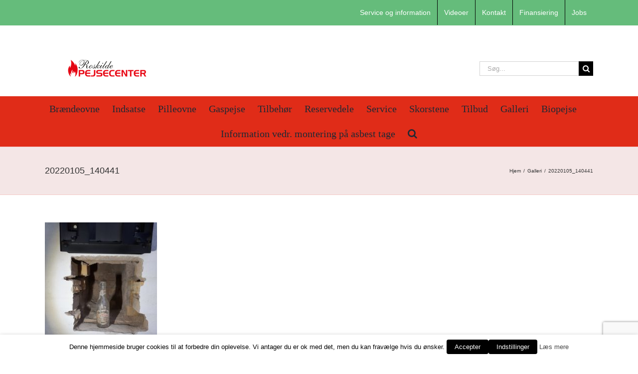

--- FILE ---
content_type: text/html; charset=UTF-8
request_url: https://roskildepejsecenter.dk/galleri/20220105_140441-2/
body_size: 25598
content:
<!DOCTYPE html>
<html class="avada-html-layout-wide avada-html-header-position-top" lang="da-DK" prefix="og: http://ogp.me/ns# fb: http://ogp.me/ns/fb#">
<head>
	<meta http-equiv="X-UA-Compatible" content="IE=edge" />
	<meta http-equiv="Content-Type" content="text/html; charset=utf-8"/>
	<meta name="viewport" content="width=device-width, initial-scale=1" />
	<meta name='robots' content='index, follow, max-image-preview:large, max-snippet:-1, max-video-preview:-1' />

	<!-- This site is optimized with the Yoast SEO plugin v26.8 - https://yoast.com/product/yoast-seo-wordpress/ -->
	<title>20220105_140441 - Roskilde Pejsecenter A/S</title>
	<link rel="canonical" href="https://roskildepejsecenter.dk/galleri/20220105_140441-2/" />
	<meta property="og:locale" content="da_DK" />
	<meta property="og:type" content="article" />
	<meta property="og:title" content="20220105_140441 - Roskilde Pejsecenter A/S" />
	<meta property="og:url" content="https://roskildepejsecenter.dk/galleri/20220105_140441-2/" />
	<meta property="og:site_name" content="Roskilde Pejsecenter A/S" />
	<meta property="article:publisher" content="https://www.facebook.com/Roskilde-Pejsecenter-AS-131725226905860/" />
	<meta property="og:image" content="https://roskildepejsecenter.dk/galleri/20220105_140441-2" />
	<meta property="og:image:width" content="1920" />
	<meta property="og:image:height" content="2560" />
	<meta property="og:image:type" content="image/jpeg" />
	<meta name="twitter:card" content="summary_large_image" />
	<script type="application/ld+json" class="yoast-schema-graph">{"@context":"https://schema.org","@graph":[{"@type":"WebPage","@id":"https://roskildepejsecenter.dk/galleri/20220105_140441-2/","url":"https://roskildepejsecenter.dk/galleri/20220105_140441-2/","name":"20220105_140441 - Roskilde Pejsecenter A/S","isPartOf":{"@id":"https://roskildepejsecenter.dk/#website"},"primaryImageOfPage":{"@id":"https://roskildepejsecenter.dk/galleri/20220105_140441-2/#primaryimage"},"image":{"@id":"https://roskildepejsecenter.dk/galleri/20220105_140441-2/#primaryimage"},"thumbnailUrl":"https://roskildepejsecenter.dk/wp-content/uploads/2022/11/20220105_140441-1-scaled.jpg","datePublished":"2022-11-11T15:05:43+00:00","breadcrumb":{"@id":"https://roskildepejsecenter.dk/galleri/20220105_140441-2/#breadcrumb"},"inLanguage":"da-DK","potentialAction":[{"@type":"ReadAction","target":["https://roskildepejsecenter.dk/galleri/20220105_140441-2/"]}]},{"@type":"ImageObject","inLanguage":"da-DK","@id":"https://roskildepejsecenter.dk/galleri/20220105_140441-2/#primaryimage","url":"https://roskildepejsecenter.dk/wp-content/uploads/2022/11/20220105_140441-1-scaled.jpg","contentUrl":"https://roskildepejsecenter.dk/wp-content/uploads/2022/11/20220105_140441-1-scaled.jpg","width":1920,"height":2560},{"@type":"BreadcrumbList","@id":"https://roskildepejsecenter.dk/galleri/20220105_140441-2/#breadcrumb","itemListElement":[{"@type":"ListItem","position":1,"name":"Hjem","item":"https://roskildepejsecenter.dk/"},{"@type":"ListItem","position":2,"name":"Galleri","item":"https://roskildepejsecenter.dk/galleri/"},{"@type":"ListItem","position":3,"name":"20220105_140441"}]},{"@type":"WebSite","@id":"https://roskildepejsecenter.dk/#website","url":"https://roskildepejsecenter.dk/","name":"Roskilde Pejsecenter A/S","description":"","publisher":{"@id":"https://roskildepejsecenter.dk/#organization"},"potentialAction":[{"@type":"SearchAction","target":{"@type":"EntryPoint","urlTemplate":"https://roskildepejsecenter.dk/?s={search_term_string}"},"query-input":{"@type":"PropertyValueSpecification","valueRequired":true,"valueName":"search_term_string"}}],"inLanguage":"da-DK"},{"@type":"Organization","@id":"https://roskildepejsecenter.dk/#organization","name":"Roskilde Pejsecenter","url":"https://roskildepejsecenter.dk/","logo":{"@type":"ImageObject","inLanguage":"da-DK","@id":"https://roskildepejsecenter.dk/#/schema/logo/image/","url":"https://roskildepejsecenter.dk/wp-content/uploads/2019/04/logo-rpc-500.png","contentUrl":"https://roskildepejsecenter.dk/wp-content/uploads/2019/04/logo-rpc-500.png","width":500,"height":100,"caption":"Roskilde Pejsecenter"},"image":{"@id":"https://roskildepejsecenter.dk/#/schema/logo/image/"},"sameAs":["https://www.facebook.com/Roskilde-Pejsecenter-AS-131725226905860/","https://www.youtube.com/user/RoskildePejsecenter"]}]}</script>
	<!-- / Yoast SEO plugin. -->


<link rel="alternate" type="application/rss+xml" title="Roskilde Pejsecenter A/S &raquo; Feed" href="https://roskildepejsecenter.dk/feed/" />
<link rel="alternate" type="application/rss+xml" title="Roskilde Pejsecenter A/S &raquo;-kommentar-feed" href="https://roskildepejsecenter.dk/comments/feed/" />
					<link rel="shortcut icon" href="https://roskildepejsecenter.dk/wp-content/uploads/2018/04/favicon.png" type="image/x-icon" />
		
					<!-- For iPhone -->
			<link rel="apple-touch-icon" href="https://roskildepejsecenter.dk/wp-content/uploads/2018/04/favicon.png">
		
		
					<!-- For iPad -->
			<link rel="apple-touch-icon" sizes="152x152" href="https://roskildepejsecenter.dk/wp-content/uploads/2018/04/favicon.png">
		
		
		<link rel="alternate" title="oEmbed (JSON)" type="application/json+oembed" href="https://roskildepejsecenter.dk/wp-json/oembed/1.0/embed?url=https%3A%2F%2Froskildepejsecenter.dk%2Fgalleri%2F20220105_140441-2%2F" />
<link rel="alternate" title="oEmbed (XML)" type="text/xml+oembed" href="https://roskildepejsecenter.dk/wp-json/oembed/1.0/embed?url=https%3A%2F%2Froskildepejsecenter.dk%2Fgalleri%2F20220105_140441-2%2F&#038;format=xml" />

		<meta property="og:title" content="20220105_140441"/>
		<meta property="og:type" content="article"/>
		<meta property="og:url" content="https://roskildepejsecenter.dk/galleri/20220105_140441-2/"/>
		<meta property="og:site_name" content="Roskilde Pejsecenter A/S"/>
		<meta property="og:description" content=""/>

									<meta property="og:image" content="https://roskildepejsecenter.dk/wp-content/uploads/2018/04/logo-rpc-250.png"/>
									<!-- This site uses the Google Analytics by ExactMetrics plugin v8.11.1 - Using Analytics tracking - https://www.exactmetrics.com/ -->
							<script src="//www.googletagmanager.com/gtag/js?id=G-M981GCTRMS"  data-cfasync="false" data-wpfc-render="false" type="text/plain" data-cli-class="cli-blocker-script" data-cli-label="Google Tag Manager"  data-cli-script-type="non-necessary" data-cli-block="true" data-cli-block-if-ccpa-optout="false" data-cli-element-position="head" async></script>
			<script data-cfasync="false" data-wpfc-render="false" type="text/javascript">
				var em_version = '8.11.1';
				var em_track_user = true;
				var em_no_track_reason = '';
								var ExactMetricsDefaultLocations = {"page_location":"https:\/\/roskildepejsecenter.dk\/galleri\/20220105_140441-2\/"};
								if ( typeof ExactMetricsPrivacyGuardFilter === 'function' ) {
					var ExactMetricsLocations = (typeof ExactMetricsExcludeQuery === 'object') ? ExactMetricsPrivacyGuardFilter( ExactMetricsExcludeQuery ) : ExactMetricsPrivacyGuardFilter( ExactMetricsDefaultLocations );
				} else {
					var ExactMetricsLocations = (typeof ExactMetricsExcludeQuery === 'object') ? ExactMetricsExcludeQuery : ExactMetricsDefaultLocations;
				}

								var disableStrs = [
										'ga-disable-G-M981GCTRMS',
									];

				/* Function to detect opted out users */
				function __gtagTrackerIsOptedOut() {
					for (var index = 0; index < disableStrs.length; index++) {
						if (document.cookie.indexOf(disableStrs[index] + '=true') > -1) {
							return true;
						}
					}

					return false;
				}

				/* Disable tracking if the opt-out cookie exists. */
				if (__gtagTrackerIsOptedOut()) {
					for (var index = 0; index < disableStrs.length; index++) {
						window[disableStrs[index]] = true;
					}
				}

				/* Opt-out function */
				function __gtagTrackerOptout() {
					for (var index = 0; index < disableStrs.length; index++) {
						document.cookie = disableStrs[index] + '=true; expires=Thu, 31 Dec 2099 23:59:59 UTC; path=/';
						window[disableStrs[index]] = true;
					}
				}

				if ('undefined' === typeof gaOptout) {
					function gaOptout() {
						__gtagTrackerOptout();
					}
				}
								window.dataLayer = window.dataLayer || [];

				window.ExactMetricsDualTracker = {
					helpers: {},
					trackers: {},
				};
				if (em_track_user) {
					function __gtagDataLayer() {
						dataLayer.push(arguments);
					}

					function __gtagTracker(type, name, parameters) {
						if (!parameters) {
							parameters = {};
						}

						if (parameters.send_to) {
							__gtagDataLayer.apply(null, arguments);
							return;
						}

						if (type === 'event') {
														parameters.send_to = exactmetrics_frontend.v4_id;
							var hookName = name;
							if (typeof parameters['event_category'] !== 'undefined') {
								hookName = parameters['event_category'] + ':' + name;
							}

							if (typeof ExactMetricsDualTracker.trackers[hookName] !== 'undefined') {
								ExactMetricsDualTracker.trackers[hookName](parameters);
							} else {
								__gtagDataLayer('event', name, parameters);
							}
							
						} else {
							__gtagDataLayer.apply(null, arguments);
						}
					}

					__gtagTracker('js', new Date());
					__gtagTracker('set', {
						'developer_id.dNDMyYj': true,
											});
					if ( ExactMetricsLocations.page_location ) {
						__gtagTracker('set', ExactMetricsLocations);
					}
										__gtagTracker('config', 'G-M981GCTRMS', {"forceSSL":"true"} );
										window.gtag = __gtagTracker;										(function () {
						/* https://developers.google.com/analytics/devguides/collection/analyticsjs/ */
						/* ga and __gaTracker compatibility shim. */
						var noopfn = function () {
							return null;
						};
						var newtracker = function () {
							return new Tracker();
						};
						var Tracker = function () {
							return null;
						};
						var p = Tracker.prototype;
						p.get = noopfn;
						p.set = noopfn;
						p.send = function () {
							var args = Array.prototype.slice.call(arguments);
							args.unshift('send');
							__gaTracker.apply(null, args);
						};
						var __gaTracker = function () {
							var len = arguments.length;
							if (len === 0) {
								return;
							}
							var f = arguments[len - 1];
							if (typeof f !== 'object' || f === null || typeof f.hitCallback !== 'function') {
								if ('send' === arguments[0]) {
									var hitConverted, hitObject = false, action;
									if ('event' === arguments[1]) {
										if ('undefined' !== typeof arguments[3]) {
											hitObject = {
												'eventAction': arguments[3],
												'eventCategory': arguments[2],
												'eventLabel': arguments[4],
												'value': arguments[5] ? arguments[5] : 1,
											}
										}
									}
									if ('pageview' === arguments[1]) {
										if ('undefined' !== typeof arguments[2]) {
											hitObject = {
												'eventAction': 'page_view',
												'page_path': arguments[2],
											}
										}
									}
									if (typeof arguments[2] === 'object') {
										hitObject = arguments[2];
									}
									if (typeof arguments[5] === 'object') {
										Object.assign(hitObject, arguments[5]);
									}
									if ('undefined' !== typeof arguments[1].hitType) {
										hitObject = arguments[1];
										if ('pageview' === hitObject.hitType) {
											hitObject.eventAction = 'page_view';
										}
									}
									if (hitObject) {
										action = 'timing' === arguments[1].hitType ? 'timing_complete' : hitObject.eventAction;
										hitConverted = mapArgs(hitObject);
										__gtagTracker('event', action, hitConverted);
									}
								}
								return;
							}

							function mapArgs(args) {
								var arg, hit = {};
								var gaMap = {
									'eventCategory': 'event_category',
									'eventAction': 'event_action',
									'eventLabel': 'event_label',
									'eventValue': 'event_value',
									'nonInteraction': 'non_interaction',
									'timingCategory': 'event_category',
									'timingVar': 'name',
									'timingValue': 'value',
									'timingLabel': 'event_label',
									'page': 'page_path',
									'location': 'page_location',
									'title': 'page_title',
									'referrer' : 'page_referrer',
								};
								for (arg in args) {
																		if (!(!args.hasOwnProperty(arg) || !gaMap.hasOwnProperty(arg))) {
										hit[gaMap[arg]] = args[arg];
									} else {
										hit[arg] = args[arg];
									}
								}
								return hit;
							}

							try {
								f.hitCallback();
							} catch (ex) {
							}
						};
						__gaTracker.create = newtracker;
						__gaTracker.getByName = newtracker;
						__gaTracker.getAll = function () {
							return [];
						};
						__gaTracker.remove = noopfn;
						__gaTracker.loaded = true;
						window['__gaTracker'] = __gaTracker;
					})();
									} else {
										console.log("");
					(function () {
						function __gtagTracker() {
							return null;
						}

						window['__gtagTracker'] = __gtagTracker;
						window['gtag'] = __gtagTracker;
					})();
									}
			</script>
							<!-- / Google Analytics by ExactMetrics -->
		<style id='wp-img-auto-sizes-contain-inline-css' type='text/css'>
img:is([sizes=auto i],[sizes^="auto," i]){contain-intrinsic-size:3000px 1500px}
/*# sourceURL=wp-img-auto-sizes-contain-inline-css */
</style>
<style id='wp-emoji-styles-inline-css' type='text/css'>

	img.wp-smiley, img.emoji {
		display: inline !important;
		border: none !important;
		box-shadow: none !important;
		height: 1em !important;
		width: 1em !important;
		margin: 0 0.07em !important;
		vertical-align: -0.1em !important;
		background: none !important;
		padding: 0 !important;
	}
/*# sourceURL=wp-emoji-styles-inline-css */
</style>
<style id='classic-theme-styles-inline-css' type='text/css'>
/*! This file is auto-generated */
.wp-block-button__link{color:#fff;background-color:#32373c;border-radius:9999px;box-shadow:none;text-decoration:none;padding:calc(.667em + 2px) calc(1.333em + 2px);font-size:1.125em}.wp-block-file__button{background:#32373c;color:#fff;text-decoration:none}
/*# sourceURL=/wp-includes/css/classic-themes.min.css */
</style>
<link rel='stylesheet' id='cookie-law-info-css' href='https://roskildepejsecenter.dk/wp-content/plugins/webtoffee-gdpr-cookie-consent/public/css/cookie-law-info-public.css?ver=2.3.4' type='text/css' media='all' />
<link rel='stylesheet' id='cookie-law-info-gdpr-css' href='https://roskildepejsecenter.dk/wp-content/plugins/webtoffee-gdpr-cookie-consent/public/css/cookie-law-info-gdpr.css?ver=2.3.4' type='text/css' media='all' />
<style id='cookie-law-info-gdpr-inline-css' type='text/css'>
.cli-modal-content, .cli-tab-content { background-color: #ffffff; }.cli-privacy-content-text, .cli-modal .cli-modal-dialog, .cli-tab-container p, a.cli-privacy-readmore { color: #000000; }.cli-tab-header { background-color: #f2f2f2; }.cli-tab-header, .cli-tab-header a.cli-nav-link,span.cli-necessary-caption,.cli-switch .cli-slider:after { color: #000000; }.cli-switch .cli-slider:before { background-color: #ffffff; }.cli-switch input:checked + .cli-slider:before { background-color: #ffffff; }.cli-switch .cli-slider { background-color: #e3e1e8; }.cli-switch input:checked + .cli-slider { background-color: #28a745; }.cli-modal-close svg { fill: #000000; }.cli-tab-footer .wt-cli-privacy-accept-all-btn { background-color: #00acad; color: #ffffff}.cli-tab-footer .wt-cli-privacy-accept-btn { background-color: #00acad; color: #ffffff}.cli-tab-header a:before{ border-right: 1px solid #000000; border-bottom: 1px solid #000000; }
/*# sourceURL=cookie-law-info-gdpr-inline-css */
</style>
<link rel='stylesheet' id='fusion-dynamic-css-css' href='https://roskildepejsecenter.dk/wp-content/uploads/fusion-styles/9b7489c5bc43c4ba8d830f986728935c.min.css?ver=3.3' type='text/css' media='all' />
<script type="text/javascript" src="https://roskildepejsecenter.dk/wp-content/plugins/google-analytics-dashboard-for-wp/assets/js/frontend-gtag.min.js?ver=8.11.1" id="exactmetrics-frontend-script-js" async="async" data-wp-strategy="async"></script>
<script data-cfasync="false" data-wpfc-render="false" type="text/javascript" id='exactmetrics-frontend-script-js-extra'>/* <![CDATA[ */
var exactmetrics_frontend = {"js_events_tracking":"true","download_extensions":"zip,mp3,mpeg,pdf,docx,pptx,xlsx,rar","inbound_paths":"[{\"path\":\"\\\/go\\\/\",\"label\":\"affiliate\"},{\"path\":\"\\\/recommend\\\/\",\"label\":\"affiliate\"}]","home_url":"https:\/\/roskildepejsecenter.dk","hash_tracking":"false","v4_id":"G-M981GCTRMS"};/* ]]> */
</script>
<script type="text/javascript" src="https://roskildepejsecenter.dk/wp-includes/js/jquery/jquery.min.js?ver=3.7.1" id="jquery-core-js"></script>
<script type="text/javascript" src="https://roskildepejsecenter.dk/wp-includes/js/jquery/jquery-migrate.min.js?ver=3.4.1" id="jquery-migrate-js"></script>
<script type="text/javascript" id="cookie-law-info-js-extra">
/* <![CDATA[ */
var Cli_Data = {"nn_cookie_ids":["third-party"],"non_necessary_cookies":[],"cookielist":{"non-necessary":{"id":47,"status":true,"title":"Ikke n\u00f8dvendig cookie","strict":false,"default_state":true,"ccpa_optout":false,"loadonstart":false}},"ajax_url":"https://roskildepejsecenter.dk/wp-admin/admin-ajax.php","current_lang":"da","security":"a794682734","eu_countries":["GB"],"geoIP":"disabled","use_custom_geolocation_api":"","custom_geolocation_api":"https://geoip.cookieyes.com/geoip/checker/result.php","consentVersion":"1","strictlyEnabled":["necessary","obligatoire"],"cookieDomain":"","privacy_length":"250","ccpaEnabled":"","ccpaRegionBased":"","ccpaBarEnabled":"","ccpaType":"gdpr","triggerDomRefresh":""};
var log_object = {"ajax_url":"https://roskildepejsecenter.dk/wp-admin/admin-ajax.php"};
//# sourceURL=cookie-law-info-js-extra
/* ]]> */
</script>
<script type="text/javascript" src="https://roskildepejsecenter.dk/wp-content/plugins/webtoffee-gdpr-cookie-consent/public/js/cookie-law-info-public.js?ver=2.3.4" id="cookie-law-info-js"></script>
<link rel="https://api.w.org/" href="https://roskildepejsecenter.dk/wp-json/" /><link rel="alternate" title="JSON" type="application/json" href="https://roskildepejsecenter.dk/wp-json/wp/v2/media/12896" /><link rel="EditURI" type="application/rsd+xml" title="RSD" href="https://roskildepejsecenter.dk/xmlrpc.php?rsd" />
<meta name="generator" content="WordPress 6.9" />
<link rel='shortlink' href='https://roskildepejsecenter.dk/?p=12896' />
<script type="text/javascript">
(function(url){
	if(/(?:Chrome\/26\.0\.1410\.63 Safari\/537\.31|WordfenceTestMonBot)/.test(navigator.userAgent)){ return; }
	var addEvent = function(evt, handler) {
		if (window.addEventListener) {
			document.addEventListener(evt, handler, false);
		} else if (window.attachEvent) {
			document.attachEvent('on' + evt, handler);
		}
	};
	var removeEvent = function(evt, handler) {
		if (window.removeEventListener) {
			document.removeEventListener(evt, handler, false);
		} else if (window.detachEvent) {
			document.detachEvent('on' + evt, handler);
		}
	};
	var evts = 'contextmenu dblclick drag dragend dragenter dragleave dragover dragstart drop keydown keypress keyup mousedown mousemove mouseout mouseover mouseup mousewheel scroll'.split(' ');
	var logHuman = function() {
		if (window.wfLogHumanRan) { return; }
		window.wfLogHumanRan = true;
		var wfscr = document.createElement('script');
		wfscr.type = 'text/javascript';
		wfscr.async = true;
		wfscr.src = url + '&r=' + Math.random();
		(document.getElementsByTagName('head')[0]||document.getElementsByTagName('body')[0]).appendChild(wfscr);
		for (var i = 0; i < evts.length; i++) {
			removeEvent(evts[i], logHuman);
		}
	};
	for (var i = 0; i < evts.length; i++) {
		addEvent(evts[i], logHuman);
	}
})('//roskildepejsecenter.dk/?wordfence_lh=1&hid=60581A64EF7EDCC9830529D84E7EFEF9');
</script><style type="text/css" id="css-fb-visibility">@media screen and (max-width: 640px){body:not(.fusion-builder-ui-wireframe) .fusion-no-small-visibility{display:none !important;}body:not(.fusion-builder-ui-wireframe) .sm-text-align-center{text-align:center !important;}body:not(.fusion-builder-ui-wireframe) .sm-text-align-left{text-align:left !important;}body:not(.fusion-builder-ui-wireframe) .sm-text-align-right{text-align:right !important;}body:not(.fusion-builder-ui-wireframe) .sm-mx-auto{margin-left:auto !important;margin-right:auto !important;}body:not(.fusion-builder-ui-wireframe) .sm-ml-auto{margin-left:auto !important;}body:not(.fusion-builder-ui-wireframe) .sm-mr-auto{margin-right:auto !important;}body:not(.fusion-builder-ui-wireframe) .fusion-absolute-position-small{position:absolute;top:auto;width:100%;}}@media screen and (min-width: 641px) and (max-width: 1024px){body:not(.fusion-builder-ui-wireframe) .fusion-no-medium-visibility{display:none !important;}body:not(.fusion-builder-ui-wireframe) .md-text-align-center{text-align:center !important;}body:not(.fusion-builder-ui-wireframe) .md-text-align-left{text-align:left !important;}body:not(.fusion-builder-ui-wireframe) .md-text-align-right{text-align:right !important;}body:not(.fusion-builder-ui-wireframe) .md-mx-auto{margin-left:auto !important;margin-right:auto !important;}body:not(.fusion-builder-ui-wireframe) .md-ml-auto{margin-left:auto !important;}body:not(.fusion-builder-ui-wireframe) .md-mr-auto{margin-right:auto !important;}body:not(.fusion-builder-ui-wireframe) .fusion-absolute-position-medium{position:absolute;top:auto;width:100%;}}@media screen and (min-width: 1025px){body:not(.fusion-builder-ui-wireframe) .fusion-no-large-visibility{display:none !important;}body:not(.fusion-builder-ui-wireframe) .lg-text-align-center{text-align:center !important;}body:not(.fusion-builder-ui-wireframe) .lg-text-align-left{text-align:left !important;}body:not(.fusion-builder-ui-wireframe) .lg-text-align-right{text-align:right !important;}body:not(.fusion-builder-ui-wireframe) .lg-mx-auto{margin-left:auto !important;margin-right:auto !important;}body:not(.fusion-builder-ui-wireframe) .lg-ml-auto{margin-left:auto !important;}body:not(.fusion-builder-ui-wireframe) .lg-mr-auto{margin-right:auto !important;}body:not(.fusion-builder-ui-wireframe) .fusion-absolute-position-large{position:absolute;top:auto;width:100%;}}</style>		<style type="text/css" id="wp-custom-css">
			.contact_form input,.contact_form textarea,.contact_form select{border-radius:5px!important;}
.contact_form{background: #f6f6f6;padding: 30px 30px 1px;border-radius: 10px;}		</style>
				<script type="text/javascript">
			var doc = document.documentElement;
			doc.setAttribute( 'data-useragent', navigator.userAgent );
		</script>
		<meta name="google-site-verification" content="oeYNZSsnf-p4e-8Dbo-ijEyGNm4KkCNajH8qXNZg4lE" />

<!-- Global site tag (gtag.js) - Google Analytics -->
<script type="text/plain" data-cli-class="cli-blocker-script" data-cli-label="Google Tag Manager"  data-cli-script-type="non-necessary" data-cli-block="true" data-cli-block-if-ccpa-optout="false" data-cli-element-position="head" async src="https://www.googletagmanager.com/gtag/js?id=UA-100131108-1"></script>
<script>
  window.dataLayer = window.dataLayer || [];
  function gtag(){dataLayer.push(arguments);}
  gtag('js', new Date());

  gtag('config', 'UA-100131108-1');
</script>
	<!-- Google Tag Manager -->
<script type="text/plain" data-cli-class="cli-blocker-script" data-cli-label="Google Tag Manager"  data-cli-script-type="non-necessary" data-cli-block="true" data-cli-block-if-ccpa-optout="false" data-cli-element-position="head">(function(w,d,s,l,i){w[l]=w[l]||[];w[l].push({'gtm.start':
new Date().getTime(),event:'gtm.js'});var f=d.getElementsByTagName(s)[0],
j=d.createElement(s),dl=l!='dataLayer'?'&l='+l:'';j.async=true;j.src=
'https://www.googletagmanager.com/gtm.js?id='+i+dl;f.parentNode.insertBefore(j,f);
})(window,document,'script','dataLayer','GTM-5R38CLC');</script>
<!-- End Google Tag Manager --><style id='global-styles-inline-css' type='text/css'>
:root{--wp--preset--aspect-ratio--square: 1;--wp--preset--aspect-ratio--4-3: 4/3;--wp--preset--aspect-ratio--3-4: 3/4;--wp--preset--aspect-ratio--3-2: 3/2;--wp--preset--aspect-ratio--2-3: 2/3;--wp--preset--aspect-ratio--16-9: 16/9;--wp--preset--aspect-ratio--9-16: 9/16;--wp--preset--color--black: #000000;--wp--preset--color--cyan-bluish-gray: #abb8c3;--wp--preset--color--white: #ffffff;--wp--preset--color--pale-pink: #f78da7;--wp--preset--color--vivid-red: #cf2e2e;--wp--preset--color--luminous-vivid-orange: #ff6900;--wp--preset--color--luminous-vivid-amber: #fcb900;--wp--preset--color--light-green-cyan: #7bdcb5;--wp--preset--color--vivid-green-cyan: #00d084;--wp--preset--color--pale-cyan-blue: #8ed1fc;--wp--preset--color--vivid-cyan-blue: #0693e3;--wp--preset--color--vivid-purple: #9b51e0;--wp--preset--gradient--vivid-cyan-blue-to-vivid-purple: linear-gradient(135deg,rgb(6,147,227) 0%,rgb(155,81,224) 100%);--wp--preset--gradient--light-green-cyan-to-vivid-green-cyan: linear-gradient(135deg,rgb(122,220,180) 0%,rgb(0,208,130) 100%);--wp--preset--gradient--luminous-vivid-amber-to-luminous-vivid-orange: linear-gradient(135deg,rgb(252,185,0) 0%,rgb(255,105,0) 100%);--wp--preset--gradient--luminous-vivid-orange-to-vivid-red: linear-gradient(135deg,rgb(255,105,0) 0%,rgb(207,46,46) 100%);--wp--preset--gradient--very-light-gray-to-cyan-bluish-gray: linear-gradient(135deg,rgb(238,238,238) 0%,rgb(169,184,195) 100%);--wp--preset--gradient--cool-to-warm-spectrum: linear-gradient(135deg,rgb(74,234,220) 0%,rgb(151,120,209) 20%,rgb(207,42,186) 40%,rgb(238,44,130) 60%,rgb(251,105,98) 80%,rgb(254,248,76) 100%);--wp--preset--gradient--blush-light-purple: linear-gradient(135deg,rgb(255,206,236) 0%,rgb(152,150,240) 100%);--wp--preset--gradient--blush-bordeaux: linear-gradient(135deg,rgb(254,205,165) 0%,rgb(254,45,45) 50%,rgb(107,0,62) 100%);--wp--preset--gradient--luminous-dusk: linear-gradient(135deg,rgb(255,203,112) 0%,rgb(199,81,192) 50%,rgb(65,88,208) 100%);--wp--preset--gradient--pale-ocean: linear-gradient(135deg,rgb(255,245,203) 0%,rgb(182,227,212) 50%,rgb(51,167,181) 100%);--wp--preset--gradient--electric-grass: linear-gradient(135deg,rgb(202,248,128) 0%,rgb(113,206,126) 100%);--wp--preset--gradient--midnight: linear-gradient(135deg,rgb(2,3,129) 0%,rgb(40,116,252) 100%);--wp--preset--font-size--small: 11.25px;--wp--preset--font-size--medium: 20px;--wp--preset--font-size--large: 22.5px;--wp--preset--font-size--x-large: 42px;--wp--preset--font-size--normal: 15px;--wp--preset--font-size--xlarge: 30px;--wp--preset--font-size--huge: 45px;--wp--preset--spacing--20: 0.44rem;--wp--preset--spacing--30: 0.67rem;--wp--preset--spacing--40: 1rem;--wp--preset--spacing--50: 1.5rem;--wp--preset--spacing--60: 2.25rem;--wp--preset--spacing--70: 3.38rem;--wp--preset--spacing--80: 5.06rem;--wp--preset--shadow--natural: 6px 6px 9px rgba(0, 0, 0, 0.2);--wp--preset--shadow--deep: 12px 12px 50px rgba(0, 0, 0, 0.4);--wp--preset--shadow--sharp: 6px 6px 0px rgba(0, 0, 0, 0.2);--wp--preset--shadow--outlined: 6px 6px 0px -3px rgb(255, 255, 255), 6px 6px rgb(0, 0, 0);--wp--preset--shadow--crisp: 6px 6px 0px rgb(0, 0, 0);}:where(.is-layout-flex){gap: 0.5em;}:where(.is-layout-grid){gap: 0.5em;}body .is-layout-flex{display: flex;}.is-layout-flex{flex-wrap: wrap;align-items: center;}.is-layout-flex > :is(*, div){margin: 0;}body .is-layout-grid{display: grid;}.is-layout-grid > :is(*, div){margin: 0;}:where(.wp-block-columns.is-layout-flex){gap: 2em;}:where(.wp-block-columns.is-layout-grid){gap: 2em;}:where(.wp-block-post-template.is-layout-flex){gap: 1.25em;}:where(.wp-block-post-template.is-layout-grid){gap: 1.25em;}.has-black-color{color: var(--wp--preset--color--black) !important;}.has-cyan-bluish-gray-color{color: var(--wp--preset--color--cyan-bluish-gray) !important;}.has-white-color{color: var(--wp--preset--color--white) !important;}.has-pale-pink-color{color: var(--wp--preset--color--pale-pink) !important;}.has-vivid-red-color{color: var(--wp--preset--color--vivid-red) !important;}.has-luminous-vivid-orange-color{color: var(--wp--preset--color--luminous-vivid-orange) !important;}.has-luminous-vivid-amber-color{color: var(--wp--preset--color--luminous-vivid-amber) !important;}.has-light-green-cyan-color{color: var(--wp--preset--color--light-green-cyan) !important;}.has-vivid-green-cyan-color{color: var(--wp--preset--color--vivid-green-cyan) !important;}.has-pale-cyan-blue-color{color: var(--wp--preset--color--pale-cyan-blue) !important;}.has-vivid-cyan-blue-color{color: var(--wp--preset--color--vivid-cyan-blue) !important;}.has-vivid-purple-color{color: var(--wp--preset--color--vivid-purple) !important;}.has-black-background-color{background-color: var(--wp--preset--color--black) !important;}.has-cyan-bluish-gray-background-color{background-color: var(--wp--preset--color--cyan-bluish-gray) !important;}.has-white-background-color{background-color: var(--wp--preset--color--white) !important;}.has-pale-pink-background-color{background-color: var(--wp--preset--color--pale-pink) !important;}.has-vivid-red-background-color{background-color: var(--wp--preset--color--vivid-red) !important;}.has-luminous-vivid-orange-background-color{background-color: var(--wp--preset--color--luminous-vivid-orange) !important;}.has-luminous-vivid-amber-background-color{background-color: var(--wp--preset--color--luminous-vivid-amber) !important;}.has-light-green-cyan-background-color{background-color: var(--wp--preset--color--light-green-cyan) !important;}.has-vivid-green-cyan-background-color{background-color: var(--wp--preset--color--vivid-green-cyan) !important;}.has-pale-cyan-blue-background-color{background-color: var(--wp--preset--color--pale-cyan-blue) !important;}.has-vivid-cyan-blue-background-color{background-color: var(--wp--preset--color--vivid-cyan-blue) !important;}.has-vivid-purple-background-color{background-color: var(--wp--preset--color--vivid-purple) !important;}.has-black-border-color{border-color: var(--wp--preset--color--black) !important;}.has-cyan-bluish-gray-border-color{border-color: var(--wp--preset--color--cyan-bluish-gray) !important;}.has-white-border-color{border-color: var(--wp--preset--color--white) !important;}.has-pale-pink-border-color{border-color: var(--wp--preset--color--pale-pink) !important;}.has-vivid-red-border-color{border-color: var(--wp--preset--color--vivid-red) !important;}.has-luminous-vivid-orange-border-color{border-color: var(--wp--preset--color--luminous-vivid-orange) !important;}.has-luminous-vivid-amber-border-color{border-color: var(--wp--preset--color--luminous-vivid-amber) !important;}.has-light-green-cyan-border-color{border-color: var(--wp--preset--color--light-green-cyan) !important;}.has-vivid-green-cyan-border-color{border-color: var(--wp--preset--color--vivid-green-cyan) !important;}.has-pale-cyan-blue-border-color{border-color: var(--wp--preset--color--pale-cyan-blue) !important;}.has-vivid-cyan-blue-border-color{border-color: var(--wp--preset--color--vivid-cyan-blue) !important;}.has-vivid-purple-border-color{border-color: var(--wp--preset--color--vivid-purple) !important;}.has-vivid-cyan-blue-to-vivid-purple-gradient-background{background: var(--wp--preset--gradient--vivid-cyan-blue-to-vivid-purple) !important;}.has-light-green-cyan-to-vivid-green-cyan-gradient-background{background: var(--wp--preset--gradient--light-green-cyan-to-vivid-green-cyan) !important;}.has-luminous-vivid-amber-to-luminous-vivid-orange-gradient-background{background: var(--wp--preset--gradient--luminous-vivid-amber-to-luminous-vivid-orange) !important;}.has-luminous-vivid-orange-to-vivid-red-gradient-background{background: var(--wp--preset--gradient--luminous-vivid-orange-to-vivid-red) !important;}.has-very-light-gray-to-cyan-bluish-gray-gradient-background{background: var(--wp--preset--gradient--very-light-gray-to-cyan-bluish-gray) !important;}.has-cool-to-warm-spectrum-gradient-background{background: var(--wp--preset--gradient--cool-to-warm-spectrum) !important;}.has-blush-light-purple-gradient-background{background: var(--wp--preset--gradient--blush-light-purple) !important;}.has-blush-bordeaux-gradient-background{background: var(--wp--preset--gradient--blush-bordeaux) !important;}.has-luminous-dusk-gradient-background{background: var(--wp--preset--gradient--luminous-dusk) !important;}.has-pale-ocean-gradient-background{background: var(--wp--preset--gradient--pale-ocean) !important;}.has-electric-grass-gradient-background{background: var(--wp--preset--gradient--electric-grass) !important;}.has-midnight-gradient-background{background: var(--wp--preset--gradient--midnight) !important;}.has-small-font-size{font-size: var(--wp--preset--font-size--small) !important;}.has-medium-font-size{font-size: var(--wp--preset--font-size--medium) !important;}.has-large-font-size{font-size: var(--wp--preset--font-size--large) !important;}.has-x-large-font-size{font-size: var(--wp--preset--font-size--x-large) !important;}
/*# sourceURL=global-styles-inline-css */
</style>
</head>

<body data-rsssl=1 class="attachment wp-singular attachment-template-default attachmentid-12896 attachment-jpeg wp-theme-Avada wp-child-theme-Avada-Child-Theme fusion-image-hovers fusion-pagination-sizing fusion-button_size-large fusion-button_type-flat fusion-button_span-no avada-image-rollover-circle-yes avada-image-rollover-yes avada-image-rollover-direction-left fusion-body ltr fusion-sticky-header no-tablet-sticky-header no-mobile-sticky-header no-mobile-slidingbar no-mobile-totop avada-has-rev-slider-styles fusion-disable-outline fusion-sub-menu-fade mobile-logo-pos-left layout-wide-mode avada-has-boxed-modal-shadow-none layout-scroll-offset-full avada-has-zero-margin-offset-top fusion-top-header menu-text-align-center mobile-menu-design-modern fusion-show-pagination-text fusion-header-layout-v4 avada-responsive avada-footer-fx-none avada-menu-highlight-style-bottombar fusion-search-form-classic fusion-main-menu-search-dropdown fusion-avatar-square avada-dropdown-styles avada-blog-layout-large avada-blog-archive-layout-large avada-header-shadow-no avada-menu-icon-position-left avada-has-megamenu-shadow avada-has-mainmenu-dropdown-divider avada-has-mobile-menu-search avada-has-main-nav-search-icon avada-has-breadcrumb-mobile-hidden avada-has-titlebar-bar_and_content avada-header-border-color-full-transparent avada-has-pagination-padding avada-flyout-menu-direction-fade avada-ec-views-v1">
		<a class="skip-link screen-reader-text" href="#content">Skip to content</a>

	<div id="boxed-wrapper">
		<div class="fusion-sides-frame"></div>
		<div id="wrapper" class="fusion-wrapper">
			<div id="home" style="position:relative;top:-1px;"></div>
			
			<header class="fusion-header-wrapper">
				<div class="fusion-header-v4 fusion-logo-alignment fusion-logo-left fusion-sticky-menu- fusion-sticky-logo- fusion-mobile-logo- fusion-sticky-menu-only fusion-header-menu-align-center fusion-mobile-menu-design-modern">
					
<div class="fusion-secondary-header">
	<div class="fusion-row">
							<div class="fusion-alignright">
				<nav class="fusion-secondary-menu" role="navigation" aria-label="Secondary Menu"><ul id="menu-top-menu" class="menu"><li  id="menu-item-4984"  class="menu-item menu-item-type-custom menu-item-object-custom menu-item-has-children menu-item-4984 fusion-dropdown-menu"  data-item-id="4984"><a  href="#" class="fusion-bottombar-highlight"><span class="menu-text">Service og information</span></a><ul class="sub-menu"><li  id="menu-item-4989"  class="menu-item menu-item-type-post_type menu-item-object-page menu-item-4989 fusion-dropdown-submenu" ><a  href="https://roskildepejsecenter.dk/gratis-konsulentbesoeg-tilbydes/" class="fusion-bottombar-highlight"><span>Gratis konsulentbesøg tilbydes</span></a></li><li  id="menu-item-4986"  class="menu-item menu-item-type-post_type menu-item-object-page menu-item-4986 fusion-dropdown-submenu" ><a  href="https://roskildepejsecenter.dk/servicebesoeg/" class="fusion-bottombar-highlight"><span>Servicebesøg</span></a></li><li  id="menu-item-4990"  class="menu-item menu-item-type-post_type menu-item-object-page menu-item-4990 fusion-dropdown-submenu" ><a  href="https://roskildepejsecenter.dk/montering/" class="fusion-bottombar-highlight"><span>Montering</span></a></li><li  id="menu-item-4991"  class="menu-item menu-item-type-post_type menu-item-object-page menu-item-4991 fusion-dropdown-submenu" ><a  href="https://roskildepejsecenter.dk/opakning-af-laager/" class="fusion-bottombar-highlight"><span>Ompakning af låger</span></a></li><li  id="menu-item-11384"  class="menu-item menu-item-type-post_type menu-item-object-page menu-item-11384 fusion-dropdown-submenu" ><a  href="https://roskildepejsecenter.dk/braendeovne-fra-foer-2003/" class="fusion-bottombar-highlight"><span>Brændeovne &#8211; regler ved ejerskifte</span></a></li><li  id="menu-item-4992"  class="menu-item menu-item-type-custom menu-item-object-custom menu-item-4992 fusion-dropdown-submenu" ><a  href="https://www.skorstensfejerlauget.dk/" class="fusion-bottombar-highlight"><span>Find din skortensfejer</span></a></li><li  id="menu-item-4985"  class="menu-item menu-item-type-post_type menu-item-object-page menu-item-4985 fusion-dropdown-submenu" ><a  href="https://roskildepejsecenter.dk/typiske-problemstillinger/" class="fusion-bottombar-highlight"><span>Typiske problemstillinger</span></a></li><li  id="menu-item-12094"  class="menu-item menu-item-type-post_type menu-item-object-page menu-item-12094 fusion-dropdown-submenu" ><a  href="https://roskildepejsecenter.dk/foer-dit-besoeg/" class="fusion-bottombar-highlight"><span>Før dit besøg i vores butik</span></a></li><li  id="menu-item-4997"  class="menu-item menu-item-type-post_type menu-item-object-page menu-item-4997 fusion-dropdown-submenu" ><a  href="https://roskildepejsecenter.dk/den-evige-debat/" class="fusion-bottombar-highlight"><span>Den evige miljø debat</span></a></li><li  id="menu-item-14617"  class="menu-item menu-item-type-post_type menu-item-object-page menu-item-14617 fusion-dropdown-submenu" ><a  href="https://roskildepejsecenter.dk/privatlivspolitik/" class="fusion-bottombar-highlight"><span>Privatlivspolitik</span></a></li></ul></li><li  id="menu-item-4996"  class="menu-item menu-item-type-custom menu-item-object-custom menu-item-has-children menu-item-4996 fusion-dropdown-menu"  data-item-id="4996"><a  href="#" class="fusion-bottombar-highlight"><span class="menu-text">Videoer</span></a><ul class="sub-menu"><li  id="menu-item-4993"  class="menu-item menu-item-type-post_type menu-item-object-page menu-item-4993 fusion-dropdown-submenu" ><a  href="https://roskildepejsecenter.dk/video-om-vedligeholdelse-af-din-braendeovn/" class="fusion-bottombar-highlight"><span>Video om vedligeholdelse af brændeovne</span></a></li><li  id="menu-item-4994"  class="menu-item menu-item-type-post_type menu-item-object-page menu-item-4994 fusion-dropdown-submenu" ><a  href="https://roskildepejsecenter.dk/video-om-fyringsvejledning/" class="fusion-bottombar-highlight"><span>Video om fyringsvejledning</span></a></li><li  id="menu-item-4995"  class="menu-item menu-item-type-post_type menu-item-object-page menu-item-4995 fusion-dropdown-submenu" ><a  href="https://roskildepejsecenter.dk/video-vaerd-at-vide-om-braendeovne/" class="fusion-bottombar-highlight"><span>Video – værd at vide om brændeovne</span></a></li></ul></li><li  id="menu-item-4999"  class="menu-item menu-item-type-post_type menu-item-object-page menu-item-has-children menu-item-4999 fusion-dropdown-menu"  data-item-id="4999"><a  href="https://roskildepejsecenter.dk/kontakt/" class="fusion-bottombar-highlight"><span class="menu-text">Kontakt</span></a><ul class="sub-menu"><li  id="menu-item-4988"  class="menu-item menu-item-type-post_type menu-item-object-page menu-item-4988 fusion-dropdown-submenu" ><a  href="https://roskildepejsecenter.dk/om-roskilde-pejsecenter/" class="fusion-bottombar-highlight"><span>Om os</span></a></li><li  id="menu-item-5000"  class="menu-item menu-item-type-post_type menu-item-object-page menu-item-5000 fusion-dropdown-submenu" ><a  href="https://roskildepejsecenter.dk/aabningstider/" class="fusion-bottombar-highlight"><span>Åbningstider</span></a></li></ul></li><li  id="menu-item-4998"  class="menu-item menu-item-type-post_type menu-item-object-page menu-item-4998"  data-item-id="4998"><a  href="https://roskildepejsecenter.dk/finansiering/" class="fusion-bottombar-highlight"><span class="menu-text">Finansiering</span></a></li><li  id="menu-item-7080"  class="menu-item menu-item-type-post_type menu-item-object-page menu-item-7080"  data-item-id="7080"><a  href="https://roskildepejsecenter.dk/job-i-roskilde-pejsecenter/" class="fusion-bottombar-highlight"><span class="menu-text">Jobs</span></a></li></ul></nav><nav class="fusion-mobile-nav-holder fusion-mobile-menu-text-align-left" aria-label="Secondary Mobile Menu"></nav>			</div>
			</div>
</div>
<div class="fusion-header-sticky-height"></div>
<div class="fusion-sticky-header-wrapper"> <!-- start fusion sticky header wrapper -->
	<div class="fusion-header">
		<div class="fusion-row">
							<div class="fusion-logo" data-margin-top="31px" data-margin-bottom="0px" data-margin-left="0px" data-margin-right="0px">
			<a class="fusion-logo-link"  href="https://roskildepejsecenter.dk/" >

						<!-- standard logo -->
			<img src="https://roskildepejsecenter.dk/wp-content/uploads/2018/04/logo-rpc-250.png" srcset="https://roskildepejsecenter.dk/wp-content/uploads/2018/04/logo-rpc-250.png 1x, https://roskildepejsecenter.dk/wp-content/uploads/2018/04/logo-rpc-500.png 2x" width="250" height="50" style="max-height:50px;height:auto;" alt="Roskilde Pejsecenter A/S Logo" data-retina_logo_url="https://roskildepejsecenter.dk/wp-content/uploads/2018/04/logo-rpc-500.png" class="fusion-standard-logo" />

			
					</a>
		
<div class="fusion-header-content-3-wrapper">
			<div class="fusion-secondary-menu-search">
					<form role="search" class="searchform fusion-search-form  fusion-search-form-classic" method="get" action="https://roskildepejsecenter.dk/">
			<div class="fusion-search-form-content">

				
				<div class="fusion-search-field search-field">
					<label><span class="screen-reader-text">Søg efter:</span>
													<input type="search" value="" name="s" class="s" placeholder="Søg..." required aria-required="true" aria-label="Søg..."/>
											</label>
				</div>
				<div class="fusion-search-button search-button">
					<input type="submit" class="fusion-search-submit searchsubmit" aria-label="Søg" value="&#xf002;" />
									</div>

				
			</div>


			
		</form>
				</div>
	</div>
</div>
								<div class="fusion-mobile-menu-icons">
							<a href="#" class="fusion-icon fusion-icon-bars" aria-label="Toggle mobile menu" aria-expanded="false"></a>
		
					<a href="#" class="fusion-icon fusion-icon-search" aria-label="Toggle mobile search"></a>
		
		
			</div>
			
					</div>
	</div>
	<div class="fusion-secondary-main-menu">
		<div class="fusion-row">
			<nav class="fusion-main-menu" aria-label="Main Menu"><ul id="menu-hovedmenu" class="fusion-menu"><li  id="menu-item-5444"  class="menu-item menu-item-type-post_type menu-item-object-page menu-item-has-children menu-item-5444 fusion-dropdown-menu"  data-item-id="5444"><a  href="https://roskildepejsecenter.dk/braendeovne/" class="fusion-bottombar-highlight"><span class="menu-text">Brændeovne</span></a><ul class="sub-menu"><li  id="menu-item-5477"  class="menu-item menu-item-type-post_type menu-item-object-page menu-item-has-children menu-item-5477 fusion-dropdown-submenu" ><a  href="https://roskildepejsecenter.dk/braendeovne/contura-ovne/" class="fusion-bottombar-highlight"><span>Contura Brændeovne</span></a><ul class="sub-menu"><li  id="menu-item-14116"  class="menu-item menu-item-type-post_type menu-item-object-page menu-item-14116" ><a  href="https://roskildepejsecenter.dk/braendeovne/contura-ovne/contura-210/" class="fusion-bottombar-highlight"><span>Contura 210</span></a></li><li  id="menu-item-3742"  class="menu-item menu-item-type-post_type menu-item-object-page menu-item-3742" ><a  href="https://roskildepejsecenter.dk/braendeovne/contura-ovne/contura-310-braendeovn/" class="fusion-bottombar-highlight"><span>Contura 310</span></a></li><li  id="menu-item-958"  class="menu-item menu-item-type-post_type menu-item-object-page menu-item-958" ><a  href="https://roskildepejsecenter.dk/braendeovne/contura-ovne/contura-braendeovn-510-style/" class="fusion-bottombar-highlight"><span>Contura 510 Style</span></a></li><li  id="menu-item-964"  class="menu-item menu-item-type-post_type menu-item-object-page menu-item-964" ><a  href="https://roskildepejsecenter.dk/braendeovne/contura-ovne/contura-braendeovn-556-style/" class="fusion-bottombar-highlight"><span>Contura 556 Style</span></a></li><li  id="menu-item-8237"  class="menu-item menu-item-type-post_type menu-item-object-page menu-item-8237" ><a  href="https://roskildepejsecenter.dk/contura-556-g-style/" class="fusion-bottombar-highlight"><span>Contura 556 G-style</span></a></li><li  id="menu-item-14184"  class="menu-item menu-item-type-post_type menu-item-object-page menu-item-14184" ><a  href="https://roskildepejsecenter.dk/braendeovne/contura-ovne/contura-556-connect/" class="fusion-bottombar-highlight"><span>Contura 556 Connect</span></a></li><li  id="menu-item-3830"  class="menu-item menu-item-type-post_type menu-item-object-page menu-item-3830" ><a  href="https://roskildepejsecenter.dk/braendeovne/contura-ovne/contura-610-style-braendeovn/" class="fusion-bottombar-highlight"><span>Contura 610 style</span></a></li><li  id="menu-item-1273"  class="menu-item menu-item-type-post_type menu-item-object-page menu-item-1273" ><a  href="https://roskildepejsecenter.dk/braendeovne/contura-ovne/contura-braendeovn-810-style/" class="fusion-bottombar-highlight"><span>Contura 810 Style</span></a></li><li  id="menu-item-975"  class="menu-item menu-item-type-post_type menu-item-object-page menu-item-975" ><a  href="https://roskildepejsecenter.dk/braendeovne/contura-ovne/contura-856-style/" class="fusion-bottombar-highlight"><span>Contura 856 Style</span></a></li><li  id="menu-item-13284"  class="menu-item menu-item-type-post_type menu-item-object-page menu-item-13284" ><a  href="https://roskildepejsecenter.dk/braendeovne/contura-ovne/contura-856-g-style/" class="fusion-bottombar-highlight"><span>Contura 856 G-Style</span></a></li><li  id="menu-item-9880"  class="menu-item menu-item-type-post_type menu-item-object-page menu-item-9880" ><a  href="https://roskildepejsecenter.dk/contura-braendeovn-810w-style-vaeghaengt/" class="fusion-bottombar-highlight"><span>Contura 810W Style væghængt</span></a></li><li  id="menu-item-3488"  class="menu-item menu-item-type-post_type menu-item-object-page menu-item-3488" ><a  href="https://roskildepejsecenter.dk/braendeovne/contura-ovne/contura-braendeovn-856w-style-vaeghaengt/" class="fusion-bottombar-highlight"><span>Contura 856W Style væghængt</span></a></li><li  id="menu-item-14631"  class="menu-item menu-item-type-post_type menu-item-object-page menu-item-14631" ><a  href="https://roskildepejsecenter.dk/braendeovne/contura-ovne/contura-910-956/" class="fusion-bottombar-highlight"><span>Contura 910 / 956</span></a></li><li  id="menu-item-7063"  class="menu-item menu-item-type-post_type menu-item-object-page menu-item-7063" ><a  href="https://roskildepejsecenter.dk/braendeovne/contura-ovne/contura-586-braendeovn-paa-piedestal/" class="fusion-bottombar-highlight"><span>Contura 586 pidestal ovn</span></a></li><li  id="menu-item-13350"  class="menu-item menu-item-type-post_type menu-item-object-page menu-item-13350" ><a  href="https://roskildepejsecenter.dk/braendeovne/contura-ovne/contura-870-886-braendeovn-paa-piedestal/" class="fusion-bottombar-highlight"><span>Contura 870/886 piedestal ovn</span></a></li><li  id="menu-item-992"  class="menu-item menu-item-type-post_type menu-item-object-page menu-item-992" ><a  href="https://roskildepejsecenter.dk/braendeovne/contura-ovne/contura-elementpejse/" class="fusion-bottombar-highlight"><span>Contura Elementpejse</span></a></li></ul></li><li  id="menu-item-5505"  class="menu-item menu-item-type-post_type menu-item-object-page menu-item-has-children menu-item-5505 fusion-dropdown-submenu" ><a  href="https://roskildepejsecenter.dk/braendeovne/hwam-ovne/" class="fusion-bottombar-highlight"><span>HWAM Brændeovne</span></a><ul class="sub-menu"><li  id="menu-item-1125"  class="menu-item menu-item-type-post_type menu-item-object-page menu-item-1125" ><a  href="https://roskildepejsecenter.dk/braendeovne/hwam-ovne/hwam-braendeovne-2600-serien/" class="fusion-bottombar-highlight"><span>Hwam 2600 serien</span></a></li><li  id="menu-item-1194"  class="menu-item menu-item-type-post_type menu-item-object-page menu-item-1194" ><a  href="https://roskildepejsecenter.dk/braendeovne/hwam-ovne/hwam-braendeovne-3100-serien/" class="fusion-bottombar-highlight"><span>hwam 3100 serien</span></a></li><li  id="menu-item-1980"  class="menu-item menu-item-type-post_type menu-item-object-page menu-item-1980" ><a  href="https://roskildepejsecenter.dk/braendeovne/hwam-ovne/hwam-braendeovn-3420c/" class="fusion-bottombar-highlight"><span>Hwam 3420c</span></a></li><li  id="menu-item-1369"  class="menu-item menu-item-type-post_type menu-item-object-page menu-item-1369" ><a  href="https://roskildepejsecenter.dk/braendeovne/hwam-ovne/hwam-braendeovne-3500-serien/" class="fusion-bottombar-highlight"><span>Hwam 3500 serien</span></a></li><li  id="menu-item-1153"  class="menu-item menu-item-type-post_type menu-item-object-page menu-item-1153" ><a  href="https://roskildepejsecenter.dk/braendeovne/hwam-ovne/hwam-braendeovne-3600-serien/" class="fusion-bottombar-highlight"><span>Hwam 3600 serien</span></a></li><li  id="menu-item-10184"  class="menu-item menu-item-type-post_type menu-item-object-page menu-item-10184" ><a  href="https://roskildepejsecenter.dk/hwam-braendeovn-3740/" class="fusion-bottombar-highlight"><span>HWAM 3740</span></a></li><li  id="menu-item-1205"  class="menu-item menu-item-type-post_type menu-item-object-page menu-item-1205" ><a  href="https://roskildepejsecenter.dk/braendeovne/hwam-ovne/hwam-braendeovne-4500-serien/" class="fusion-bottombar-highlight"><span>Hwam 4500 Serien</span></a></li><li  id="menu-item-1210"  class="menu-item menu-item-type-post_type menu-item-object-page menu-item-1210" ><a  href="https://roskildepejsecenter.dk/braendeovne/hwam-ovne/hwam-braendeovne-4600-serien/" class="fusion-bottombar-highlight"><span>Hwam 4600 Serien</span></a></li><li  id="menu-item-9934"  class="menu-item menu-item-type-post_type menu-item-object-page menu-item-9934" ><a  href="https://roskildepejsecenter.dk/hwam-5530-braendeovn/" class="fusion-bottombar-highlight"><span>HWAM 5530</span></a></li></ul></li><li  id="menu-item-5541"  class="menu-item menu-item-type-post_type menu-item-object-page menu-item-has-children menu-item-5541 fusion-dropdown-submenu" ><a  href="https://roskildepejsecenter.dk/braendeovne/jydepejsen-ovne/" class="fusion-bottombar-highlight"><span>Jydepejsen ovne</span></a><ul class="sub-menu"><li  id="menu-item-1505"  class="menu-item menu-item-type-post_type menu-item-object-page menu-item-1505" ><a  href="https://roskildepejsecenter.dk/braendeovne/jydepejsen-ovne/bella/" class="fusion-bottombar-highlight"><span>Bella</span></a></li><li  id="menu-item-1508"  class="menu-item menu-item-type-post_type menu-item-object-page menu-item-1508" ><a  href="https://roskildepejsecenter.dk/braendeovne/jydepejsen-ovne/cosmo/" class="fusion-bottombar-highlight"><span>Cosmo</span></a></li><li  id="menu-item-10403"  class="menu-item menu-item-type-post_type menu-item-object-page menu-item-10403" ><a  href="https://roskildepejsecenter.dk/jydepejsen-cozy-braendeovn/" class="fusion-bottombar-highlight"><span>Cozy</span></a></li><li  id="menu-item-6954"  class="menu-item menu-item-type-post_type menu-item-object-page menu-item-6954" ><a  href="https://roskildepejsecenter.dk/jydepejsen-cubic-braendeovne/" class="fusion-bottombar-highlight"><span>Cubic</span></a></li><li  id="menu-item-1507"  class="menu-item menu-item-type-post_type menu-item-object-page menu-item-1507" ><a  href="https://roskildepejsecenter.dk/braendeovne/jydepejsen-ovne/jydepejsen-elegance/" class="fusion-bottombar-highlight"><span>Elegance</span></a></li><li  id="menu-item-6964"  class="menu-item menu-item-type-post_type menu-item-object-page menu-item-6964" ><a  href="https://roskildepejsecenter.dk/jydepejsen-mido-braendeovn/" class="fusion-bottombar-highlight"><span>Mido</span></a></li><li  id="menu-item-1506"  class="menu-item menu-item-type-post_type menu-item-object-page menu-item-1506" ><a  href="https://roskildepejsecenter.dk/braendeovne/jydepejsen-ovne/omega/" class="fusion-bottombar-highlight"><span>Omega</span></a></li><li  id="menu-item-12195"  class="menu-item menu-item-type-post_type menu-item-object-page menu-item-12195" ><a  href="https://roskildepejsecenter.dk/jydepejsen-orion/" class="fusion-bottombar-highlight"><span>Orion</span></a></li><li  id="menu-item-1504"  class="menu-item menu-item-type-post_type menu-item-object-page menu-item-1504" ><a  href="https://roskildepejsecenter.dk/braendeovne/jydepejsen-ovne/panorama/" class="fusion-bottombar-highlight"><span>Panorama 1500</span></a></li><li  id="menu-item-2250"  class="menu-item menu-item-type-post_type menu-item-object-page menu-item-2250" ><a  href="https://roskildepejsecenter.dk/braendeovne/jydepejsen-ovne/jydepejsen-senza/" class="fusion-bottombar-highlight"><span>Senza</span></a></li><li  id="menu-item-1503"  class="menu-item menu-item-type-post_type menu-item-object-page menu-item-1503" ><a  href="https://roskildepejsecenter.dk/braendeovne/jydepejsen-ovne/troja/" class="fusion-bottombar-highlight"><span>Troja</span></a></li><li  id="menu-item-8758"  class="menu-item menu-item-type-post_type menu-item-object-page menu-item-8758" ><a  href="https://roskildepejsecenter.dk/braendeovne/jydepejsen-ovne/zeta/" class="fusion-bottombar-highlight"><span>Zeta</span></a></li></ul></li><li  id="menu-item-5561"  class="menu-item menu-item-type-post_type menu-item-object-page menu-item-has-children menu-item-5561 fusion-dropdown-submenu" ><a  href="https://roskildepejsecenter.dk/braendeovne/lotus-ovne/" class="fusion-bottombar-highlight"><span>Lotus brændeovne</span></a><ul class="sub-menu"><li  id="menu-item-2060"  class="menu-item menu-item-type-post_type menu-item-object-page menu-item-2060" ><a  href="https://roskildepejsecenter.dk/braendeovne/lotus-ovne/2000-serien/" class="fusion-bottombar-highlight"><span>Lotus 2000 Serien</span></a></li><li  id="menu-item-7430"  class="menu-item menu-item-type-post_type menu-item-object-page menu-item-7430" ><a  href="https://roskildepejsecenter.dk/lotus-jubilee-20/" class="fusion-bottombar-highlight"><span>Lotus Jubilee 20/Base</span></a></li><li  id="menu-item-4218"  class="menu-item menu-item-type-post_type menu-item-object-page menu-item-4218" ><a  href="https://roskildepejsecenter.dk/braendeovne/lotus-ovne/lotus-braendeovn-jubilee-25/" class="fusion-bottombar-highlight"><span>Lotus Jubilee 25</span></a></li><li  id="menu-item-2061"  class="menu-item menu-item-type-post_type menu-item-object-page menu-item-2061" ><a  href="https://roskildepejsecenter.dk/braendeovne/lotus-ovne/braendeovn-jubilee35/" class="fusion-bottombar-highlight"><span>Lotus Jubilee 35</span></a></li><li  id="menu-item-2064"  class="menu-item menu-item-type-post_type menu-item-object-page menu-item-2064" ><a  href="https://roskildepejsecenter.dk/braendeovne/lotus-ovne/lotus-liva-braendeovne/" class="fusion-bottombar-highlight"><span>Lotus Liva serien</span></a></li><li  id="menu-item-6835"  class="menu-item menu-item-type-post_type menu-item-object-page menu-item-6835" ><a  href="https://roskildepejsecenter.dk/braendeovne/lotus-ovne/lotus-braendeovne-living-serien/" class="fusion-bottombar-highlight"><span>Lotus Living serien</span></a></li><li  id="menu-item-2059"  class="menu-item menu-item-type-post_type menu-item-object-page menu-item-2059" ><a  href="https://roskildepejsecenter.dk/braendeovne/lotus-ovne/lotus-braendeovn-m-serien/" class="fusion-bottombar-highlight"><span>Lotus M Serien</span></a></li><li  id="menu-item-10301"  class="menu-item menu-item-type-post_type menu-item-object-page menu-item-10301" ><a  href="https://roskildepejsecenter.dk/lotus-braendeovn-maestro-serien/" class="fusion-bottombar-highlight"><span>Lotus Maestro serien</span></a></li><li  id="menu-item-8008"  class="menu-item menu-item-type-post_type menu-item-object-page menu-item-8008" ><a  href="https://roskildepejsecenter.dk/lotus-mondo-3/" class="fusion-bottombar-highlight"><span>Lotus Mondo 3</span></a></li><li  id="menu-item-2062"  class="menu-item menu-item-type-post_type menu-item-object-page menu-item-2062" ><a  href="https://roskildepejsecenter.dk/braendeovne/lotus-ovne/lotus-braendeovn-mira-serien/" class="fusion-bottombar-highlight"><span>Lotus Mira Serien</span></a></li><li  id="menu-item-2063"  class="menu-item menu-item-type-post_type menu-item-object-page menu-item-2063" ><a  href="https://roskildepejsecenter.dk/braendeovne/lotus-ovne/lotus-braendeovne-prio-serien/" class="fusion-bottombar-highlight"><span>Lotus Prio Serien</span></a></li><li  id="menu-item-4176"  class="menu-item menu-item-type-post_type menu-item-object-page menu-item-4176" ><a  href="https://roskildepejsecenter.dk/braendeovne/lotus-ovne/lotus-prestige-braendeovn/" class="fusion-bottombar-highlight"><span>Lotus Prestige</span></a></li><li  id="menu-item-10321"  class="menu-item menu-item-type-post_type menu-item-object-page menu-item-10321" ><a  href="https://roskildepejsecenter.dk/lotus-braendeovn-qm-40/" class="fusion-bottombar-highlight"><span>Lotus QM 40</span></a></li></ul></li><li  id="menu-item-2487"  class="menu-item menu-item-type-post_type menu-item-object-page menu-item-2487 fusion-dropdown-submenu" ><a  href="https://roskildepejsecenter.dk/braendeovne/meteor-braendeovne/" class="fusion-bottombar-highlight"><span>Meteor brændeovne</span></a></li><li  id="menu-item-5586"  class="menu-item menu-item-type-post_type menu-item-object-page menu-item-has-children menu-item-5586 fusion-dropdown-submenu" ><a  href="https://roskildepejsecenter.dk/braendeovne/morsoe-kategori/" class="fusion-bottombar-highlight"><span>Morsø brændeovne</span></a><ul class="sub-menu"><li  id="menu-item-2733"  class="menu-item menu-item-type-post_type menu-item-object-page menu-item-2733" ><a  href="https://roskildepejsecenter.dk/braendeovne/morsoe-kategori/morsoe-outdoor-collection/" class="fusion-bottombar-highlight"><span>Morsø Outdoor &#8211; Udeovne og grille</span></a></li><li  id="menu-item-5597"  class="menu-item menu-item-type-post_type menu-item-object-page menu-item-has-children menu-item-5597" ><a  href="https://roskildepejsecenter.dk/braendeovne/morsoe-kategori/morsoe-braendeovne/" class="fusion-bottombar-highlight"><span>Morsø brændeovne</span></a><ul class="sub-menu"><li  id="menu-item-3073"  class="menu-item menu-item-type-post_type menu-item-object-page menu-item-3073" ><a  href="https://roskildepejsecenter.dk/braendeovne/morsoe-kategori/morsoe-braendeovne/morsoe-klassiske-ovne/" class="fusion-bottombar-highlight"><span>Morsø klassiske ovne</span></a></li><li  id="menu-item-3072"  class="menu-item menu-item-type-post_type menu-item-object-page menu-item-3072" ><a  href="https://roskildepejsecenter.dk/braendeovne/morsoe-kategori/morsoe-braendeovne/morsoe-6800-serien/" class="fusion-bottombar-highlight"><span>Morsø 6800 serien</span></a></li><li  id="menu-item-8049"  class="menu-item menu-item-type-post_type menu-item-object-page menu-item-8049" ><a  href="https://roskildepejsecenter.dk/morsoe-7300-serien/" class="fusion-bottombar-highlight"><span>Morsø 7300 serien</span></a></li><li  id="menu-item-4695"  class="menu-item menu-item-type-post_type menu-item-object-page menu-item-4695" ><a  href="https://roskildepejsecenter.dk/braendeovne/morsoe-kategori/morsoe-braendeovne/morsoe-7400-serien/" class="fusion-bottombar-highlight"><span>Morsø 7400 serien</span></a></li><li  id="menu-item-3070"  class="menu-item menu-item-type-post_type menu-item-object-page menu-item-3070" ><a  href="https://roskildepejsecenter.dk/braendeovne/morsoe-kategori/morsoe-braendeovne/morsoe-7900-serien/" class="fusion-bottombar-highlight"><span>Morsø 7900 serien</span></a></li><li  id="menu-item-3071"  class="menu-item menu-item-type-post_type menu-item-object-page menu-item-3071" ><a  href="https://roskildepejsecenter.dk/braendeovne/morsoe-kategori/morsoe-braendeovne/morsoe-8800-serien/" class="fusion-bottombar-highlight"><span>Morsø 8800 serien</span></a></li></ul></li></ul></li><li  id="menu-item-5614"  class="menu-item menu-item-type-post_type menu-item-object-page menu-item-has-children menu-item-5614 fusion-dropdown-submenu" ><a  href="https://roskildepejsecenter.dk/braendeovne/rais-ovne/" class="fusion-bottombar-highlight"><span>Rais brændeovne</span></a><ul class="sub-menu"><li  id="menu-item-1935"  class="menu-item menu-item-type-post_type menu-item-object-page menu-item-1935" ><a  href="https://roskildepejsecenter.dk/braendeovne/rais-ovne/rais-bionic-fire-braendeovn/" class="fusion-bottombar-highlight"><span>Rais Bionic Fire</span></a></li><li  id="menu-item-11382"  class="menu-item menu-item-type-post_type menu-item-object-page menu-item-11382" ><a  href="https://roskildepejsecenter.dk/rais-caro/" class="fusion-bottombar-highlight"><span>Rais Caro</span></a></li><li  id="menu-item-6940"  class="menu-item menu-item-type-post_type menu-item-object-page menu-item-6940" ><a  href="https://roskildepejsecenter.dk/rais-nexo-braendeovne/" class="fusion-bottombar-highlight"><span>Rais Nexo</span></a></li><li  id="menu-item-1926"  class="menu-item menu-item-type-post_type menu-item-object-page menu-item-1926" ><a  href="https://roskildepejsecenter.dk/braendeovne/rais-ovne/rais-q-tee-2-braendeovn/" class="fusion-bottombar-highlight"><span>Rais Q-Tee 2</span></a></li><li  id="menu-item-1934"  class="menu-item menu-item-type-post_type menu-item-object-page menu-item-1934" ><a  href="https://roskildepejsecenter.dk/braendeovne/rais-ovne/rais-viva-l-braendeovne/" class="fusion-bottombar-highlight"><span>Rais Viva L</span></a></li></ul></li><li  id="menu-item-407"  class="menu-item menu-item-type-post_type menu-item-object-page menu-item-407 fusion-dropdown-submenu" ><a  href="https://roskildepejsecenter.dk/braendeovne/svendsen-pejse/" class="fusion-bottombar-highlight"><span>Svendsen Pejse</span></a></li><li  id="menu-item-5643"  class="menu-item menu-item-type-post_type menu-item-object-page menu-item-has-children menu-item-5643 fusion-dropdown-submenu" ><a  href="https://roskildepejsecenter.dk/braendeovne/termatech-ovne/" class="fusion-bottombar-highlight"><span>Termatech brændeovne</span></a><ul class="sub-menu"><li  id="menu-item-1827"  class="menu-item menu-item-type-post_type menu-item-object-page menu-item-1827" ><a  href="https://roskildepejsecenter.dk/braendeovne/termatech-ovne/tt-20-braendeovn/" class="fusion-bottombar-highlight"><span>TT 20 Brændeovn</span></a></li><li  id="menu-item-2495"  class="menu-item menu-item-type-post_type menu-item-object-page menu-item-2495" ><a  href="https://roskildepejsecenter.dk/braendeovne/termatech-ovne/tt-21-braendeovn/" class="fusion-bottombar-highlight"><span>TT 21 brændeovn</span></a></li><li  id="menu-item-1825"  class="menu-item menu-item-type-post_type menu-item-object-page menu-item-1825" ><a  href="https://roskildepejsecenter.dk/braendeovne/termatech-ovne/tt-22-braendeovn/" class="fusion-bottombar-highlight"><span>TT 22 Brændeovn</span></a></li><li  id="menu-item-10280"  class="menu-item menu-item-type-post_type menu-item-object-page menu-item-10280" ><a  href="https://roskildepejsecenter.dk/braendeovne/termatech-ovne/tt-23-braendeovn/" class="fusion-bottombar-highlight"><span>TT 23 Brændeovn</span></a></li><li  id="menu-item-14137"  class="menu-item menu-item-type-post_type menu-item-object-page menu-item-14137" ><a  href="https://roskildepejsecenter.dk/termatech-tt23-med-automatik/" class="fusion-bottombar-highlight"><span>TT 23 A-Flame Automatik</span></a></li><li  id="menu-item-1828"  class="menu-item menu-item-type-post_type menu-item-object-page menu-item-1828" ><a  href="https://roskildepejsecenter.dk/braendeovne/termatech-ovne/tt-30-braendeovn/" class="fusion-bottombar-highlight"><span>TT 30 brændeovn</span></a></li><li  id="menu-item-14343"  class="menu-item menu-item-type-post_type menu-item-object-page menu-item-14343" ><a  href="https://roskildepejsecenter.dk/braendeovne/termatech-ovne/termatech-tt-44/" class="fusion-bottombar-highlight"><span>TT 44 brændeovn</span></a></li><li  id="menu-item-13722"  class="menu-item menu-item-type-post_type menu-item-object-page menu-item-13722" ><a  href="https://roskildepejsecenter.dk/braendeovne/termatech-ovne/termatech-tt55/" class="fusion-bottombar-highlight"><span>TT 55 Brændeovn</span></a></li><li  id="menu-item-8603"  class="menu-item menu-item-type-post_type menu-item-object-page menu-item-8603" ><a  href="https://roskildepejsecenter.dk/braendeovne/termatech-ovne/termatech-tt80/" class="fusion-bottombar-highlight"><span>TT 80 brændeovn</span></a></li></ul></li><li  id="menu-item-2344"  class="menu-item menu-item-type-post_type menu-item-object-page menu-item-2344 fusion-dropdown-submenu" ><a  href="https://roskildepejsecenter.dk/braendeovne/wiking-ovne/" class="fusion-bottombar-highlight"><span>Wiking brændeovne</span></a></li></ul></li><li  id="menu-item-5393"  class="menu-item menu-item-type-post_type menu-item-object-page menu-item-has-children menu-item-5393 fusion-dropdown-menu"  data-item-id="5393"><a  href="https://roskildepejsecenter.dk/pejseindsatse/" class="fusion-bottombar-highlight"><span class="menu-text">Indsatse</span></a><ul class="sub-menu"><li  id="menu-item-4966"  class="menu-item menu-item-type-post_type menu-item-object-page menu-item-4966 fusion-dropdown-submenu" ><a  href="https://roskildepejsecenter.dk/pejseindsatse/contura-pejseindsatse/" class="fusion-bottombar-highlight"><span>Contura Pejseindsatse</span></a></li><li  id="menu-item-8581"  class="menu-item menu-item-type-post_type menu-item-object-page menu-item-8581 fusion-dropdown-submenu" ><a  href="https://roskildepejsecenter.dk/hwam-pejseindsatse/" class="fusion-bottombar-highlight"><span>HWAM pejseindsatse</span></a></li><li  id="menu-item-1502"  class="menu-item menu-item-type-post_type menu-item-object-page menu-item-1502 fusion-dropdown-submenu" ><a  href="https://roskildepejsecenter.dk/pejseindsatse/jydepejs-pejseindsats-h530/" class="fusion-bottombar-highlight"><span>Jydepejs Pejseindsats H530</span></a></li><li  id="menu-item-5412"  class="menu-item menu-item-type-post_type menu-item-object-page menu-item-has-children menu-item-5412 fusion-dropdown-submenu" ><a  href="https://roskildepejsecenter.dk/pejseindsatse/lotus-pejseindsatse/" class="fusion-bottombar-highlight"><span>Lotus Pejseindsatse</span></a><ul class="sub-menu"><li  id="menu-item-2197"  class="menu-item menu-item-type-post_type menu-item-object-page menu-item-2197" ><a  href="https://roskildepejsecenter.dk/pejseindsatse/lotus-pejseindsatse/lotus-pejseindsatse-magic-2/" class="fusion-bottombar-highlight"><span>Magic</span></a></li><li  id="menu-item-2207"  class="menu-item menu-item-type-post_type menu-item-object-page menu-item-2207" ><a  href="https://roskildepejsecenter.dk/pejseindsatse/lotus-pejseindsatse/lotus-pejseindsatse-steel/" class="fusion-bottombar-highlight"><span>Stål</span></a></li><li  id="menu-item-2194"  class="menu-item menu-item-type-post_type menu-item-object-page menu-item-2194" ><a  href="https://roskildepejsecenter.dk/pejseindsatse/lotus-pejseindsatse/lotus-pejseindsatse-unico-2/" class="fusion-bottombar-highlight"><span>Unico</span></a></li></ul></li><li  id="menu-item-5429"  class="menu-item menu-item-type-post_type menu-item-object-page menu-item-has-children menu-item-5429 fusion-dropdown-submenu" ><a  href="https://roskildepejsecenter.dk/pejseindsatse/meteor-pejseindsatse/" class="fusion-bottombar-highlight"><span>Meteor Pejseindsatse</span></a><ul class="sub-menu"><li  id="menu-item-2890"  class="menu-item menu-item-type-post_type menu-item-object-page menu-item-2890" ><a  href="https://roskildepejsecenter.dk/pejseindsatse/meteor-pejseindsatse/bred-hoejformat-pejse/" class="fusion-bottombar-highlight"><span>Bred og Højformat pejse</span></a></li><li  id="menu-item-2888"  class="menu-item menu-item-type-post_type menu-item-object-page menu-item-2888" ><a  href="https://roskildepejsecenter.dk/pejseindsatse/meteor-pejseindsatse/gennemgaaende-pejse/" class="fusion-bottombar-highlight"><span>Gennemgående Pejse</span></a></li><li  id="menu-item-2889"  class="menu-item menu-item-type-post_type menu-item-object-page menu-item-2889" ><a  href="https://roskildepejsecenter.dk/pejseindsatse/meteor-pejseindsatse/hjoerne-pejse-og-3-sidede/" class="fusion-bottombar-highlight"><span>Hjørne pejse og 3 sidede</span></a></li></ul></li><li  id="menu-item-11084"  class="menu-item menu-item-type-post_type menu-item-object-page menu-item-11084 fusion-dropdown-submenu" ><a  href="https://roskildepejsecenter.dk/rais-pejseindsatse/" class="fusion-bottombar-highlight"><span>Rais Pejseindsatse</span></a></li><li  id="menu-item-1970"  class="menu-item menu-item-type-post_type menu-item-object-page menu-item-1970 fusion-dropdown-submenu" ><a  href="https://roskildepejsecenter.dk/pejseindsatse/rais-pejseindsatse-visio/" class="fusion-bottombar-highlight"><span>Rais Pejseindsatse Visio</span></a></li><li  id="menu-item-6787"  class="menu-item menu-item-type-post_type menu-item-object-page menu-item-has-children menu-item-6787 fusion-dropdown-submenu" ><a  href="https://roskildepejsecenter.dk/spartherm/" class="fusion-bottombar-highlight"><span>Spartherm</span></a><ul class="sub-menu"><li  id="menu-item-6776"  class="menu-item menu-item-type-post_type menu-item-object-page menu-item-6776" ><a  href="https://roskildepejsecenter.dk/sparterm-pejseindsatse/" class="fusion-bottombar-highlight"><span>Sparterm Pejseindsatse</span></a></li><li  id="menu-item-6775"  class="menu-item menu-item-type-post_type menu-item-object-page menu-item-6775" ><a  href="https://roskildepejsecenter.dk/spartherm-2-sidet-hjoernepejse/" class="fusion-bottombar-highlight"><span>Spartherm 2 sidet hjørnepejse</span></a></li><li  id="menu-item-6774"  class="menu-item menu-item-type-post_type menu-item-object-page menu-item-6774" ><a  href="https://roskildepejsecenter.dk/spartherm-3-sidet-pejseindsatse/" class="fusion-bottombar-highlight"><span>Spartherm 3 sidet pejseindsatse</span></a></li><li  id="menu-item-6773"  class="menu-item menu-item-type-post_type menu-item-object-page menu-item-6773" ><a  href="https://roskildepejsecenter.dk/spartherm-gennemgaaende-pejseindsatse/" class="fusion-bottombar-highlight"><span>Spartherm Gennemgående pejseindsatse</span></a></li></ul></li></ul></li><li  id="menu-item-5283"  class="menu-item menu-item-type-post_type menu-item-object-page menu-item-has-children menu-item-5283 fusion-dropdown-menu"  data-item-id="5283"><a  href="https://roskildepejsecenter.dk/pilleovne/" class="fusion-bottombar-highlight"><span class="menu-text">Pilleovne</span></a><ul class="sub-menu"><li  id="menu-item-7887"  class="menu-item menu-item-type-post_type menu-item-object-page menu-item-has-children menu-item-7887 fusion-dropdown-submenu" ><a  href="https://roskildepejsecenter.dk/ecoteck-pilleovne-med-konvektion/" class="fusion-bottombar-highlight"><span>Ecoteck pilleovne med konvektion</span></a><ul class="sub-menu"><li  id="menu-item-8434"  class="menu-item menu-item-type-post_type menu-item-object-page menu-item-8434" ><a  href="https://roskildepejsecenter.dk/ecoteck-pilleovne-med-konvektion/ecoteck-bodil/" class="fusion-bottombar-highlight"><span>Ecoteck Bodil pilleovn</span></a></li><li  id="menu-item-8436"  class="menu-item menu-item-type-post_type menu-item-object-page menu-item-8436" ><a  href="https://roskildepejsecenter.dk/ecoteck-carla-pilleovn/" class="fusion-bottombar-highlight"><span>Ecoteck Carla pilleovn</span></a></li><li  id="menu-item-8432"  class="menu-item menu-item-type-post_type menu-item-object-page menu-item-8432" ><a  href="https://roskildepejsecenter.dk/ecoteck-pilleovne-med-konvektion/ecoteck-globe/" class="fusion-bottombar-highlight"><span>Ecoteck Globe pilleovn</span></a></li><li  id="menu-item-9473"  class="menu-item menu-item-type-post_type menu-item-object-page menu-item-9473" ><a  href="https://roskildepejsecenter.dk/ecoteck-naja-pilleovn/" class="fusion-bottombar-highlight"><span>Ecoteck Naja pilleovn</span></a></li><li  id="menu-item-8437"  class="menu-item menu-item-type-post_type menu-item-object-page menu-item-8437" ><a  href="https://roskildepejsecenter.dk/ecoteck-nora/" class="fusion-bottombar-highlight"><span>Ecoteck Nora pilleovn</span></a></li><li  id="menu-item-13858"  class="menu-item menu-item-type-post_type menu-item-object-page menu-item-13858" ><a  href="https://roskildepejsecenter.dk/ecotech-perla-pilleovn/" class="fusion-bottombar-highlight"><span>Ecotech Perla pilleovn</span></a></li><li  id="menu-item-9122"  class="menu-item menu-item-type-post_type menu-item-object-page menu-item-9122" ><a  href="https://roskildepejsecenter.dk/ecoteck-ronja-pilleovn/" class="fusion-bottombar-highlight"><span>Ecoteck Ronja pilleovn</span></a></li><li  id="menu-item-13700"  class="menu-item menu-item-type-post_type menu-item-object-page menu-item-13700" ><a  href="https://roskildepejsecenter.dk/ecoteck-pilleovne-med-konvektion/ecoteck-sound-7/" class="fusion-bottombar-highlight"><span>Ecoteck Sound 7</span></a></li><li  id="menu-item-14362"  class="menu-item menu-item-type-post_type menu-item-object-page menu-item-14362" ><a  href="https://roskildepejsecenter.dk/ecoteck-pilleovne-med-konvektion/ecoteck-spin-9/" class="fusion-bottombar-highlight"><span>Ecoteck Spin 9+</span></a></li><li  id="menu-item-8433"  class="menu-item menu-item-type-post_type menu-item-object-page menu-item-8433" ><a  href="https://roskildepejsecenter.dk/ecoteck-pilleovne-med-konvektion/ecoteck-stork/" class="fusion-bottombar-highlight"><span>Ecoteck Stork pilleovn</span></a></li></ul></li><li  id="menu-item-7871"  class="menu-item menu-item-type-post_type menu-item-object-page menu-item-7871 fusion-dropdown-submenu" ><a  href="https://roskildepejsecenter.dk/ecoteck-pilleovne-med-centralvarmetilslutning/" class="fusion-bottombar-highlight"><span>Ecoteck pilleovne med centralvarmetilslutning</span></a></li><li  id="menu-item-10780"  class="menu-item menu-item-type-post_type menu-item-object-page menu-item-has-children menu-item-10780 fusion-dropdown-submenu" ><a  href="https://roskildepejsecenter.dk/ecoteck-varmeflytning/" class="fusion-bottombar-highlight"><span>Ecoteck pilleovne med varmeflytning</span></a><ul class="sub-menu"><li  id="menu-item-14363"  class="menu-item menu-item-type-post_type menu-item-object-page menu-item-14363" ><a  href="https://roskildepejsecenter.dk/ecoteck-pilleovne-med-konvektion/ecoteck-spin-9/" class="fusion-bottombar-highlight"><span>Ecoteck Spin 9+</span></a></li></ul></li><li  id="menu-item-14369"  class="menu-item menu-item-type-post_type menu-item-object-page menu-item-14369 fusion-dropdown-submenu" ><a  href="https://roskildepejsecenter.dk/ecoteck-libera/" class="fusion-bottombar-highlight"><span>Ecoteck Libera Hybridovn</span></a></li><li  id="menu-item-13761"  class="menu-item menu-item-type-post_type menu-item-object-page menu-item-13761 fusion-dropdown-submenu" ><a  href="https://roskildepejsecenter.dk/hwam-piazzetta-e228-hybridovn/" class="fusion-bottombar-highlight"><span>HWAM Piazzetta E228 Hybridovn</span></a></li><li  id="menu-item-13762"  class="menu-item menu-item-type-post_type menu-item-object-page menu-item-13762 fusion-dropdown-submenu" ><a  href="https://roskildepejsecenter.dk/hwam-piazzetta-p120-pilleovn/" class="fusion-bottombar-highlight"><span>HWAM Piazzetta P120 pilleovn</span></a></li><li  id="menu-item-2718"  class="menu-item menu-item-type-post_type menu-item-object-page menu-item-2718 fusion-dropdown-submenu" ><a  href="https://roskildepejsecenter.dk/pilleovne/hvorfor-en-traepilleovn/" class="fusion-bottombar-highlight"><span>Hvorfor en træpilleovn?</span></a></li></ul></li><li  id="menu-item-5215"  class="menu-item menu-item-type-post_type menu-item-object-page menu-item-has-children menu-item-5215 fusion-dropdown-menu"  data-item-id="5215"><a  href="https://roskildepejsecenter.dk/gaspejse/" class="fusion-bottombar-highlight"><span class="menu-text">Gaspejse</span></a><ul class="sub-menu"><li  id="menu-item-1742"  class="menu-item menu-item-type-post_type menu-item-object-page menu-item-1742 fusion-dropdown-submenu" ><a  href="https://roskildepejsecenter.dk/gaspejse/storm-gaspejse-info/" class="fusion-bottombar-highlight"><span>Gaspejse information</span></a></li><li  id="menu-item-7096"  class="menu-item menu-item-type-post_type menu-item-object-page menu-item-has-children menu-item-7096 fusion-dropdown-submenu" ><a  href="https://roskildepejsecenter.dk/dru-gaspejse/" class="fusion-bottombar-highlight"><span>Dru Gaspejse</span></a><ul class="sub-menu"><li  id="menu-item-7951"  class="menu-item menu-item-type-post_type menu-item-object-page menu-item-7951" ><a  href="https://roskildepejsecenter.dk/dru-gaspejse-front/" class="fusion-bottombar-highlight"><span>Dru gaspejse front</span></a></li><li  id="menu-item-7950"  class="menu-item menu-item-type-post_type menu-item-object-page menu-item-7950" ><a  href="https://roskildepejsecenter.dk/dru-gaspejse-2-sidet/" class="fusion-bottombar-highlight"><span>Dru gaspejse 2-sidet</span></a></li><li  id="menu-item-7949"  class="menu-item menu-item-type-post_type menu-item-object-page menu-item-7949" ><a  href="https://roskildepejsecenter.dk/dru-gaspejse-3-sidet/" class="fusion-bottombar-highlight"><span>Dru gaspejse 3-sidet</span></a></li><li  id="menu-item-7948"  class="menu-item menu-item-type-post_type menu-item-object-page menu-item-7948" ><a  href="https://roskildepejsecenter.dk/dru-gaspejse-gennemgaaende/" class="fusion-bottombar-highlight"><span>Dru gaspejse gennemgående</span></a></li></ul></li><li  id="menu-item-5248"  class="menu-item menu-item-type-post_type menu-item-object-page menu-item-has-children menu-item-5248 fusion-dropdown-submenu" ><a  href="https://roskildepejsecenter.dk/gaspejse/rais-gasovne/" class="fusion-bottombar-highlight"><span>Rais gaspejse</span></a><ul class="sub-menu"><li  id="menu-item-8693"  class="menu-item menu-item-type-post_type menu-item-object-page menu-item-8693" ><a  href="https://roskildepejsecenter.dk/gaspejse/rais-gasovne/rais-nexo-fritstaaende-gaspejse/" class="fusion-bottombar-highlight"><span>Rais Nexo fritstående gaspejse</span></a></li><li  id="menu-item-8119"  class="menu-item menu-item-type-post_type menu-item-object-page menu-item-8119" ><a  href="https://roskildepejsecenter.dk/rais-q-tee-2-gaspejs/" class="fusion-bottombar-highlight"><span>Rais Q-tee 2 fritstående gaspejs</span></a></li><li  id="menu-item-4016"  class="menu-item menu-item-type-post_type menu-item-object-page menu-item-4016" ><a  href="https://roskildepejsecenter.dk/gaspejse/rais-gasovne/rais-viva-l-gasovn/" class="fusion-bottombar-highlight"><span>Rais Viva L fritstående Gaspejse</span></a></li><li  id="menu-item-8139"  class="menu-item menu-item-type-post_type menu-item-object-page menu-item-8139" ><a  href="https://roskildepejsecenter.dk/rais-indbyggede-gaspejse-med-en-front/" class="fusion-bottombar-highlight"><span>Rais indbyggede gaspejse med en front</span></a></li><li  id="menu-item-8138"  class="menu-item menu-item-type-post_type menu-item-object-page menu-item-8138" ><a  href="https://roskildepejsecenter.dk/rais-indbyggede-gaspejse-hjoernemodeller/" class="fusion-bottombar-highlight"><span>Rais indbyggede gaspejse hjørnemodeller</span></a></li><li  id="menu-item-8137"  class="menu-item menu-item-type-post_type menu-item-object-page menu-item-8137" ><a  href="https://roskildepejsecenter.dk/rais-indbyggede-gaspejse-3-sider/" class="fusion-bottombar-highlight"><span>Rais indbyggede gaspejse 3 sider</span></a></li><li  id="menu-item-8136"  class="menu-item menu-item-type-post_type menu-item-object-page menu-item-8136" ><a  href="https://roskildepejsecenter.dk/rais-indbyggede-gaspejse-gennemgaaende/" class="fusion-bottombar-highlight"><span>Rais indbyggede gaspejse gennemgående</span></a></li></ul></li><li  id="menu-item-6984"  class="menu-item menu-item-type-post_type menu-item-object-page menu-item-6984 fusion-dropdown-submenu" ><a  href="https://roskildepejsecenter.dk/gaspejse-udstillingsmodeller/" class="fusion-bottombar-highlight"><span>Gaspejse Udstillingsmodeller</span></a></li></ul></li><li  id="menu-item-5297"  class="menu-item menu-item-type-post_type menu-item-object-page menu-item-has-children menu-item-5297 fusion-dropdown-menu"  data-item-id="5297"><a  href="https://roskildepejsecenter.dk/tilbehoer/" class="fusion-bottombar-highlight"><span class="menu-text">Tilbehør</span></a><ul class="sub-menu"><li  id="menu-item-2854"  class="menu-item menu-item-type-post_type menu-item-object-page menu-item-2854 fusion-dropdown-submenu" ><a  href="https://roskildepejsecenter.dk/tilbehoer/aske-stoevsuger/" class="fusion-bottombar-highlight"><span>Askestøvsuger</span></a></li><li  id="menu-item-4631"  class="menu-item menu-item-type-post_type menu-item-object-page menu-item-4631 fusion-dropdown-submenu" ><a  href="https://roskildepejsecenter.dk/tilbehoer/braendekloever-kindling-cracker/" class="fusion-bottombar-highlight"><span>Brændekløver – Kindling Cracker</span></a></li><li  id="menu-item-1597"  class="menu-item menu-item-type-post_type menu-item-object-page menu-item-1597 fusion-dropdown-submenu" ><a  href="https://roskildepejsecenter.dk/tilbehoer/braendespande/" class="fusion-bottombar-highlight"><span>Brændespande</span></a></li><li  id="menu-item-11025"  class="menu-item menu-item-type-post_type menu-item-object-page menu-item-11025 fusion-dropdown-submenu" ><a  href="https://roskildepejsecenter.dk/dru-el-pejse/" class="fusion-bottombar-highlight"><span>Dru El-pejse</span></a></li><li  id="menu-item-2802"  class="menu-item menu-item-type-post_type menu-item-object-page menu-item-2802 fusion-dropdown-submenu" ><a  href="https://roskildepejsecenter.dk/tilbehoer/pejse-glasrens/" class="fusion-bottombar-highlight"><span>Glasrens</span></a></li><li  id="menu-item-1350"  class="menu-item menu-item-type-post_type menu-item-object-page menu-item-has-children menu-item-1350 fusion-dropdown-submenu" ><a  href="https://roskildepejsecenter.dk/tilbehoer/gulvplader/" class="fusion-bottombar-highlight"><span>Gulvplader</span></a><ul class="sub-menu"><li  id="menu-item-14044"  class="menu-item menu-item-type-post_type menu-item-object-page menu-item-14044" ><a  href="https://roskildepejsecenter.dk/tilbehoer/gulvplader/gulvplader-prisliste-glas/" class="fusion-bottombar-highlight"><span>Gulvplader glas</span></a></li><li  id="menu-item-14043"  class="menu-item menu-item-type-post_type menu-item-object-page menu-item-14043" ><a  href="https://roskildepejsecenter.dk/tilbehoer/gulvplader/gulvplader-prisliste/" class="fusion-bottombar-highlight"><span>Gulvplader stål</span></a></li><li  id="menu-item-14017"  class="menu-item menu-item-type-post_type menu-item-object-page menu-item-14017" ><a  href="https://roskildepejsecenter.dk/tilbehoer/gulvplader/formglas-gulvplader/" class="fusion-bottombar-highlight"><span>Formglas gulvplader</span></a></li><li  id="menu-item-14016"  class="menu-item menu-item-type-post_type menu-item-object-page menu-item-14016" ><a  href="https://roskildepejsecenter.dk/tilbehoer/gulvplader/special-gulvplader/" class="fusion-bottombar-highlight"><span>Special gulvplader</span></a></li></ul></li><li  id="menu-item-2801"  class="menu-item menu-item-type-post_type menu-item-object-page menu-item-2801 fusion-dropdown-submenu" ><a  href="https://roskildepejsecenter.dk/tilbehoer/optaending/" class="fusion-bottombar-highlight"><span>Optændere</span></a></li><li  id="menu-item-1581"  class="menu-item menu-item-type-post_type menu-item-object-page menu-item-1581 fusion-dropdown-submenu" ><a  href="https://roskildepejsecenter.dk/tilbehoer/pejsesaet/" class="fusion-bottombar-highlight"><span>Pejsesæt</span></a></li><li  id="menu-item-2400"  class="menu-item menu-item-type-post_type menu-item-object-page menu-item-2400 fusion-dropdown-submenu" ><a  href="https://roskildepejsecenter.dk/tilbehoer/bluechimney-roegsuger/" class="fusion-bottombar-highlight"><span>Røgsuger fra BlueChimney</span></a></li><li  id="menu-item-3010"  class="menu-item menu-item-type-post_type menu-item-object-page menu-item-3010 fusion-dropdown-submenu" ><a  href="https://roskildepejsecenter.dk/tilbehoer/ecofan-vifte-blaeser/" class="fusion-bottombar-highlight"><span>Varmeflytning &#8211; vifter</span></a></li></ul></li><li  id="menu-item-5331"  class="menu-item menu-item-type-post_type menu-item-object-page menu-item-has-children menu-item-5331 fusion-dropdown-menu"  data-item-id="5331"><a  href="https://roskildepejsecenter.dk/tilbehoer/reservedele/" class="fusion-bottombar-highlight"><span class="menu-text">Reservedele</span></a><ul class="sub-menu"><li  id="menu-item-5940"  class="menu-item menu-item-type-post_type menu-item-object-page menu-item-5940 fusion-dropdown-submenu" ><a  href="https://roskildepejsecenter.dk/bestilling-af-reservedele/" class="fusion-bottombar-highlight"><span>Bestilling af reservedele</span></a></li><li  id="menu-item-2800"  class="menu-item menu-item-type-post_type menu-item-object-page menu-item-2800 fusion-dropdown-submenu" ><a  href="https://roskildepejsecenter.dk/tilbehoer/maling/" class="fusion-bottombar-highlight"><span>Maling og sværte</span></a></li><li  id="menu-item-2546"  class="menu-item menu-item-type-post_type menu-item-object-page menu-item-2546 fusion-dropdown-submenu" ><a  href="https://roskildepejsecenter.dk/tilbehoer/reservedele/paksnorlim/" class="fusion-bottombar-highlight"><span>Paksnor/Lim</span></a></li><li  id="menu-item-2542"  class="menu-item menu-item-type-post_type menu-item-object-page menu-item-2542 fusion-dropdown-submenu" ><a  href="https://roskildepejsecenter.dk/tilbehoer/reservedele/skamolpladersaet/" class="fusion-bottombar-highlight"><span>Skamolplader/sæt</span></a></li></ul></li><li  id="menu-item-10566"  class="menu-item menu-item-type-post_type menu-item-object-page menu-item-10566"  data-item-id="10566"><a  href="https://roskildepejsecenter.dk/servicebesoeg/" class="fusion-bottombar-highlight"><span class="menu-text">Service</span></a></li><li  id="menu-item-1560"  class="menu-item menu-item-type-post_type menu-item-object-page menu-item-1560"  data-item-id="1560"><a  href="https://roskildepejsecenter.dk/tilbehoer/skorstene/" class="fusion-bottombar-highlight"><span class="menu-text">Skorstene</span></a></li><li  id="menu-item-1510"  class="menu-item menu-item-type-custom menu-item-object-custom menu-item-has-children menu-item-1510 fusion-dropdown-menu"  data-item-id="1510"><a  href="#" class="fusion-bottombar-highlight"><span class="menu-text">Tilbud</span></a><ul class="sub-menu"><li  id="menu-item-99"  class="menu-item menu-item-type-custom menu-item-object-custom menu-item-has-children menu-item-99 fusion-dropdown-submenu" ><a  class="fusion-bottombar-highlight"><span>Kampagner</span></a><ul class="sub-menu"><li  id="menu-item-13217"  class="menu-item menu-item-type-post_type menu-item-object-page menu-item-13217" ><a  href="https://roskildepejsecenter.dk/contura-kampagne-tilbud/" class="fusion-bottombar-highlight"><span>Contura Kampagne og tilbud</span></a></li><li  id="menu-item-13299"  class="menu-item menu-item-type-post_type menu-item-object-page menu-item-13299" ><a  href="https://roskildepejsecenter.dk/kampagner/hwam-kampagne-og-tilbud/" class="fusion-bottombar-highlight"><span>HWAM kampagne og tilbud</span></a></li><li  id="menu-item-13253"  class="menu-item menu-item-type-post_type menu-item-object-page menu-item-13253" ><a  href="https://roskildepejsecenter.dk/jydepejsen-kampagne/" class="fusion-bottombar-highlight"><span>Jydepejsen Kampagne og tilbud</span></a></li><li  id="menu-item-8548"  class="menu-item menu-item-type-post_type menu-item-object-page menu-item-8548" ><a  href="https://roskildepejsecenter.dk/kampagner/lotus-kampagne-og-tilbud/" class="fusion-bottombar-highlight"><span>Lotus Pejseindsatse</span></a></li><li  id="menu-item-13123"  class="menu-item menu-item-type-post_type menu-item-object-page menu-item-13123" ><a  href="https://roskildepejsecenter.dk/morsoe-kampagne-og-tilbud/" class="fusion-bottombar-highlight"><span>Morsø Kampagne og tilbud</span></a></li><li  id="menu-item-13091"  class="menu-item menu-item-type-post_type menu-item-object-page menu-item-13091" ><a  href="https://roskildepejsecenter.dk/rais-kampagne-tilbud/" class="fusion-bottombar-highlight"><span>Rais Kampagne og tilbud</span></a></li><li  id="menu-item-13495"  class="menu-item menu-item-type-post_type menu-item-object-page menu-item-13495" ><a  href="https://roskildepejsecenter.dk/termatech-kampagne-og-tilbud/" class="fusion-bottombar-highlight"><span>TermaTech Kampagne og tilbud</span></a></li><li  id="menu-item-14434"  class="menu-item menu-item-type-post_type menu-item-object-page menu-item-14434" ><a  href="https://roskildepejsecenter.dk/?page_id=14432" class="fusion-bottombar-highlight"><span>Wiking kampagne og tilbud</span></a></li></ul></li><li  id="menu-item-2014"  class="menu-item menu-item-type-custom menu-item-object-custom menu-item-has-children menu-item-2014 fusion-dropdown-submenu" ><a  href="#" class="fusion-bottombar-highlight"><span>Udstillingsovne</span></a><ul class="sub-menu"><li  id="menu-item-2015"  class="menu-item menu-item-type-post_type menu-item-object-page menu-item-2015" ><a  href="https://roskildepejsecenter.dk/udstillingsmodeller-roskilde/" class="fusion-bottombar-highlight"><span>Udstillingsmodeller Roskilde</span></a></li><li  id="menu-item-2016"  class="menu-item menu-item-type-post_type menu-item-object-page menu-item-2016" ><a  href="https://roskildepejsecenter.dk/udstillingsmodeller-virum/" class="fusion-bottombar-highlight"><span>Udstillingsmodeller Virum</span></a></li><li  id="menu-item-14468"  class="menu-item menu-item-type-post_type menu-item-object-page menu-item-14468" ><a  href="https://roskildepejsecenter.dk/gaspejse-udstillingsmodeller/" class="fusion-bottombar-highlight"><span>Gaspejse Udstillingsmodeller</span></a></li></ul></li></ul></li><li  id="menu-item-12996"  class="menu-item menu-item-type-post_type menu-item-object-page menu-item-12996"  data-item-id="12996"><a  href="https://roskildepejsecenter.dk/galleri/" class="fusion-bottombar-highlight"><span class="menu-text">Galleri</span></a></li><li  id="menu-item-14246"  class="menu-item menu-item-type-post_type menu-item-object-page menu-item-has-children menu-item-14246 fusion-dropdown-menu"  data-item-id="14246"><a  href="https://roskildepejsecenter.dk/biopejse/" class="fusion-bottombar-highlight"><span class="menu-text">Biopejse</span></a><ul class="sub-menu"><li  id="menu-item-14245"  class="menu-item menu-item-type-post_type menu-item-object-page menu-item-14245 fusion-dropdown-submenu" ><a  href="https://roskildepejsecenter.dk/biopejse/termatech-biopejse/" class="fusion-bottombar-highlight"><span>Termatech biopejse</span></a></li></ul></li><li  id="menu-item-14281"  class="menu-item menu-item-type-post_type menu-item-object-page menu-item-14281"  data-item-id="14281"><a  href="https://roskildepejsecenter.dk/information-vedr-montering-paa-asbest-tage/" class="fusion-bottombar-highlight"><span class="menu-text">Information vedr. montering på asbest tage</span></a></li><li class="fusion-custom-menu-item fusion-main-menu-search"><a class="fusion-main-menu-icon" href="#" aria-label="Søg" data-title="Søg" title="Søg" role="button" aria-expanded="false"></a><div class="fusion-custom-menu-item-contents">		<form role="search" class="searchform fusion-search-form  fusion-search-form-classic" method="get" action="https://roskildepejsecenter.dk/">
			<div class="fusion-search-form-content">

				
				<div class="fusion-search-field search-field">
					<label><span class="screen-reader-text">Søg efter:</span>
													<input type="search" value="" name="s" class="s" placeholder="Søg..." required aria-required="true" aria-label="Søg..."/>
											</label>
				</div>
				<div class="fusion-search-button search-button">
					<input type="submit" class="fusion-search-submit searchsubmit" aria-label="Søg" value="&#xf002;" />
									</div>

				
			</div>


			
		</form>
		</div></li></ul></nav>
<nav class="fusion-mobile-nav-holder fusion-mobile-menu-text-align-left" aria-label="Main Menu Mobile"></nav>

			
<div class="fusion-clearfix"></div>
<div class="fusion-mobile-menu-search">
			<form role="search" class="searchform fusion-search-form  fusion-search-form-classic" method="get" action="https://roskildepejsecenter.dk/">
			<div class="fusion-search-form-content">

				
				<div class="fusion-search-field search-field">
					<label><span class="screen-reader-text">Søg efter:</span>
													<input type="search" value="" name="s" class="s" placeholder="Søg..." required aria-required="true" aria-label="Søg..."/>
											</label>
				</div>
				<div class="fusion-search-button search-button">
					<input type="submit" class="fusion-search-submit searchsubmit" aria-label="Søg" value="&#xf002;" />
									</div>

				
			</div>


			
		</form>
		</div>
		</div>
	</div>
</div> <!-- end fusion sticky header wrapper -->
				</div>
				<div class="fusion-clearfix"></div>
			</header>
						
			
		<div id="sliders-container">
					</div>
				
			
			<div class="avada-page-titlebar-wrapper">
				<div class="avada-page-titlebar-wrapper" role="banner">
	<div class="fusion-page-title-bar fusion-page-title-bar-none fusion-page-title-bar-left">
		<div class="fusion-page-title-row">
			<div class="fusion-page-title-wrapper">
				<div class="fusion-page-title-captions">

																							<h1 class="entry-title">20220105_140441</h1>

											
					
				</div>

															<div class="fusion-page-title-secondary">
							<div class="fusion-breadcrumbs"><span class="fusion-breadcrumb-item"><a href="https://roskildepejsecenter.dk" class="fusion-breadcrumb-link"><span >Hjem</span></a></span><span class="fusion-breadcrumb-sep">/</span><span class="fusion-breadcrumb-item"><a href="https://roskildepejsecenter.dk/galleri/" class="fusion-breadcrumb-link"><span >Galleri</span></a></span><span class="fusion-breadcrumb-sep">/</span><span class="fusion-breadcrumb-item"><span  class="breadcrumb-leaf">20220105_140441</span></span></div>						</div>
									
			</div>
		</div>
	</div>
</div>
			</div>

						<main id="main" class="clearfix ">
				<div class="fusion-row" style="">
<section id="content" style="width: 100%;">
					<div id="post-12896" class="post-12896 attachment type-attachment status-inherit hentry">
			<span class="entry-title rich-snippet-hidden">20220105_140441</span>
									
			<div class="post-content">
				<p class="attachment"><a data-rel="iLightbox[postimages]" data-title="" data-caption="" href='https://roskildepejsecenter.dk/wp-content/uploads/2022/11/20220105_140441-1-scaled.jpg'><img fetchpriority="high" decoding="async" width="225" height="300" src="https://roskildepejsecenter.dk/wp-content/uploads/2022/11/20220105_140441-1-225x300.jpg" class="attachment-medium size-medium" alt="" srcset="https://roskildepejsecenter.dk/wp-content/uploads/2022/11/20220105_140441-1-200x267.jpg 200w, https://roskildepejsecenter.dk/wp-content/uploads/2022/11/20220105_140441-1-225x300.jpg 225w, https://roskildepejsecenter.dk/wp-content/uploads/2022/11/20220105_140441-1-400x533.jpg 400w, https://roskildepejsecenter.dk/wp-content/uploads/2022/11/20220105_140441-1-600x800.jpg 600w, https://roskildepejsecenter.dk/wp-content/uploads/2022/11/20220105_140441-1-768x1024.jpg 768w, https://roskildepejsecenter.dk/wp-content/uploads/2022/11/20220105_140441-1-800x1067.jpg 800w, https://roskildepejsecenter.dk/wp-content/uploads/2022/11/20220105_140441-1-1152x1536.jpg 1152w, https://roskildepejsecenter.dk/wp-content/uploads/2022/11/20220105_140441-1-1200x1600.jpg 1200w, https://roskildepejsecenter.dk/wp-content/uploads/2022/11/20220105_140441-1-1536x2048.jpg 1536w, https://roskildepejsecenter.dk/wp-content/uploads/2022/11/20220105_140441-1-scaled.jpg 1920w" sizes="(max-width: 225px) 100vw, 225px" /></a></p>
							</div>
																													</div>
	</section>
						
					</div>  <!-- fusion-row -->
				</main>  <!-- #main -->
				
				
								
					
		<div class="fusion-footer">
					
	<footer class="fusion-footer-widget-area fusion-widget-area">
		<div class="fusion-row">
			<div class="fusion-columns fusion-columns-4 fusion-widget-area">
				
																									<div class="fusion-column col-lg-3 col-md-3 col-sm-3">
							<section id="text-20" class="fusion-footer-widget-column widget widget_text" style="border-style: solid;border-color:transparent;border-width:0px;"><h4 class="widget-title">AFDELING ROSKILDE</h4>			<div class="textwidget"><p>Roskilde Pejsecenter A/S<br />
Ringstedvej 64<br />
4000 Roskilde<br />
CVR: 25450426</p>
<p>Tlf.: <a href="tel:+4546354124">+45 4635 4124</a></p>
<p><strong>Åbningstider i Roskilde:</strong></p>
<p>Mandag til torsdag: 10:00 &#8211; 17:30<br />
Fredag: 10:00 &#8211; 17:30<br />
Lørdag: 10:00 &#8211; 13:00<br />
Søndag: Lukket</p>
</div>
		<div style="clear:both;"></div></section>																					</div>
																										<div class="fusion-column col-lg-3 col-md-3 col-sm-3">
							<section id="text-19" class="fusion-footer-widget-column widget widget_text" style="border-style: solid;border-color:transparent;border-width:0px;"><h4 class="widget-title">AFDELING VIRUM</h4>			<div class="textwidget"><p>Roskilde Pejsecenter A/S<br />
Kongevejen 237<br />
2830 Virum<br />
CVR: 25450426</p>
<p>Tlf.: <a href="tel:+45410188">+45 4541 0188</a></p>
<p><strong>Åbningstider:</strong></p>
<p>Mandag til torsdag: 10:00 &#8211; 17:30<br />
Fredag: 10:00 &#8211; 17:30<br />
Lørdag: 10:00 &#8211; 13:00</p>
</div>
		<div style="clear:both;"></div></section>																					</div>
																										<div class="fusion-column col-lg-3 col-md-3 col-sm-3">
							<section id="nav_menu-5" class="fusion-footer-widget-column widget widget_nav_menu"><h4 class="widget-title">NYTTIGE LINKS</h4><div class="menu-footer-menu-container"><ul id="menu-footer-menu" class="menu"><li id="menu-item-5532" class="menu-item menu-item-type-post_type menu-item-object-page menu-item-5532"><a href="https://roskildepejsecenter.dk/kontakt/">Kontakt</a></li>
<li id="menu-item-5535" class="menu-item menu-item-type-post_type menu-item-object-page menu-item-5535"><a href="https://roskildepejsecenter.dk/om-roskilde-pejsecenter/">Om os</a></li>
<li id="menu-item-5531" class="menu-item menu-item-type-post_type menu-item-object-page menu-item-5531"><a href="https://roskildepejsecenter.dk/gratis-konsulentbesoeg-tilbydes/">Gratis konsulentbesøg tilbydes</a></li>
<li id="menu-item-6344" class="menu-item menu-item-type-post_type menu-item-object-page menu-item-6344"><a href="https://roskildepejsecenter.dk/bestilling-af-reservedele/">Bestilling af reservedele</a></li>
<li id="menu-item-6525" class="menu-item menu-item-type-post_type menu-item-object-page menu-item-6525"><a href="https://roskildepejsecenter.dk/finansiering/">Finansiering</a></li>
</ul></div><div style="clear:both;"></div></section>																					</div>
																										<div class="fusion-column fusion-column-last col-lg-3 col-md-3 col-sm-3">
							<section id="custom_html-4" class="widget_text fusion-footer-widget-column widget widget_custom_html"><h4 class="widget-title">FØLG OS PÅ FACEBOOK</h4><div class="textwidget custom-html-widget"><iframe src="https://www.facebook.com/plugins/page.php?href=https%3A%2F%2Fwww.facebook.com%2FRoskilde-Pejsecenter-AS-131725226905860%2F&tabs=timeline&width=340&height=500&small_header=false&adapt_container_width=true&hide_cover=false&show_facepile=true&appId=2617351734997068" width="340" height="500" style="border:none;overflow:hidden" scrolling="no" frameborder="0" allowtransparency="true" allow="encrypted-media"></iframe></div><div style="clear:both;"></div></section>																					</div>
																											
				<div class="fusion-clearfix"></div>
			</div> <!-- fusion-columns -->
		</div> <!-- fusion-row -->
	</footer> <!-- fusion-footer-widget-area -->

	
	<footer id="footer" class="fusion-footer-copyright-area fusion-footer-copyright-center">
		<div class="fusion-row">
			<div class="fusion-copyright-content">

				<div class="fusion-copyright-notice">
		<div>
		Copyright © 2000 - 2022 | Alle rettigheder forbeholdt | <a href="https://roskildepejsecenter.dk">Roskilde Pejsecenter A/S</a> | Drevet af <a href="https://tripleit.dk/">TripleIt</a>	</div>
</div>
<div class="fusion-social-links-footer">
	</div>

			</div> <!-- fusion-fusion-copyright-content -->
		</div> <!-- fusion-row -->
	</footer> <!-- #footer -->
		</div> <!-- fusion-footer -->

		
					<div class="fusion-sliding-bar-wrapper">
											</div>

												</div> <!-- wrapper -->
		</div> <!-- #boxed-wrapper -->
		<div class="fusion-top-frame"></div>
		<div class="fusion-bottom-frame"></div>
		<div class="fusion-boxed-shadow"></div>
		<a class="fusion-one-page-text-link fusion-page-load-link"></a>

		<div class="avada-footer-scripts">
			<script type="speculationrules">
{"prefetch":[{"source":"document","where":{"and":[{"href_matches":"/*"},{"not":{"href_matches":["/wp-*.php","/wp-admin/*","/wp-content/uploads/*","/wp-content/*","/wp-content/plugins/*","/wp-content/themes/Avada-Child-Theme/*","/wp-content/themes/Avada/*","/*\\?(.+)"]}},{"not":{"selector_matches":"a[rel~=\"nofollow\"]"}},{"not":{"selector_matches":".no-prefetch, .no-prefetch a"}}]},"eagerness":"conservative"}]}
</script>
<script type="text/javascript">var fusionNavIsCollapsed=function(e){var t;window.innerWidth<=e.getAttribute("data-breakpoint")?(e.classList.add("collapse-enabled"),e.classList.contains("expanded")||(e.setAttribute("aria-expanded","false"),window.dispatchEvent(new Event("fusion-mobile-menu-collapsed",{bubbles:!0,cancelable:!0})))):(null!==e.querySelector(".menu-item-has-children.expanded .fusion-open-nav-submenu-on-click")&&e.querySelector(".menu-item-has-children.expanded .fusion-open-nav-submenu-on-click").click(),e.classList.remove("collapse-enabled"),e.setAttribute("aria-expanded","true"),null!==e.querySelector(".fusion-custom-menu")&&e.querySelector(".fusion-custom-menu").removeAttribute("style")),e.classList.add("no-wrapper-transition"),clearTimeout(t),t=setTimeout(function(){e.classList.remove("no-wrapper-transition")},400),e.classList.remove("loading")},fusionRunNavIsCollapsed=function(){var e,t=document.querySelectorAll(".fusion-menu-element-wrapper");for(e=0;e<t.length;e++)fusionNavIsCollapsed(t[e])};function avadaGetScrollBarWidth(){var e,t,n,s=document.createElement("p");return s.style.width="100%",s.style.height="200px",(e=document.createElement("div")).style.position="absolute",e.style.top="0px",e.style.left="0px",e.style.visibility="hidden",e.style.width="200px",e.style.height="150px",e.style.overflow="hidden",e.appendChild(s),document.body.appendChild(e),t=s.offsetWidth,e.style.overflow="scroll",t==(n=s.offsetWidth)&&(n=e.clientWidth),document.body.removeChild(e),t-n}fusionRunNavIsCollapsed(),window.addEventListener("fusion-resize-horizontal",fusionRunNavIsCollapsed);</script><div class="wt-cli-cookie-bar-container" data-nosnippet="true"><!--googleoff: all--><div id="cookie-law-info-bar" role="dialog" aria-live="polite" aria-label="cookieconsent" aria-describedby="wt-cli-cookie-banner" data-cli-geo-loc="0" style="" class="wt-cli-cookie-bar"><div class="cli-wrapper"><span id="wt-cli-cookie-banner">Denne hjemmeside bruger cookies til at forbedre din oplevelse. Vi antager du er ok med det, men du kan fravælge hvis du ønsker. <a id="wt-cli-accept-btn" tabindex="0" role='button' style="" data-cli_action="accept"  class="wt-cli-element medium cli-plugin-button cli-plugin-main-button cookie_action_close_header cli_action_button" >Accepter</a><a id="wt-cli-settings-btn" tabindex="0" role='button' style="" class="wt-cli-element medium cli-plugin-button cli-plugin-main-button cli_settings_button" >Indstillinger</a> <a id="wt-cli-policy-link" tabindex="0" href='https://roskildepejsecenter.dk/cookie-og-privatlivspolitik' style="" target="_blank"  class="wt-cli-element wt-cli-element cli-plugin-main-link"  >Læs mere</a></span></div></div><div tabindex="0" id="cookie-law-info-again" style="display:none;"><span id="cookie_hdr_showagain">Cookie- og Privatlivspolitik</span></div><div class="cli-modal" id="cliSettingsPopup" role="dialog" aria-labelledby="wt-cli-privacy-title" tabindex="-1" aria-hidden="true">
  <div class="cli-modal-dialog" role="document">
    <div class="cli-modal-content cli-bar-popup">
      <button aria-label="Luk" type="button" class="cli-modal-close" id="cliModalClose">
      <svg class="" viewBox="0 0 24 24"><path d="M19 6.41l-1.41-1.41-5.59 5.59-5.59-5.59-1.41 1.41 5.59 5.59-5.59 5.59 1.41 1.41 5.59-5.59 5.59 5.59 1.41-1.41-5.59-5.59z"></path><path d="M0 0h24v24h-24z" fill="none"></path></svg>
      <span class="wt-cli-sr-only">Luk</span>
      </button>
        <div class="cli-modal-body">

    <div class="wt-cli-element cli-container-fluid cli-tab-container">
        <div class="cli-row">
                            <div class="cli-col-12 cli-align-items-stretch cli-px-0">
                    <div class="cli-privacy-overview">
                        <h4 id='wt-cli-privacy-title'>Beskyttelse af personlige oplysninger</h4>                        <div class="cli-privacy-content">
                            <div class="cli-privacy-content-text">På Roskilde Pejsecenter respekterer vi dit privatliv og tror på gennemsigtighed. Derfor er vi forpligtet til at være på forhånd om vores privatlivspraksis og give indstillinger, der giver dig mulighed for at vælge, hvordan visse oplysninger bruges. Vores websted bruger cookies til at identificere dig. Cookies kan gemme din  brugeradfærd, personalisering eller sporing af websteder. De kan også bruges til tekniske formål, som f.eks. At holde øje med din nuværende session eller at gemme oplysninger til dine sprogindstillinger, så vi kan tilbyde forbedrede og mere personlige tjenester, produkter og anden relevant kommunikation, der er skræddersyet til dig, herunder at vise målrettet , eller interessebaserede tilbud baseret på de produkter, du aktuelt ejer eller for nylig har set. Her kan du håndtere dine præferencer vedrørende cookies, herunder ikke at tillade visse typer af cookies. Klik på de forskellige kategorier overskrifter for at finde ud af mere og ændre vores standardindstillinger.</div>
                        </div>
                        <a id="wt-cli-privacy-readmore"  tabindex="0" role="button" class="cli-privacy-readmore" data-readmore-text="Vis mere" data-readless-text="Vis mindre"></a>                    </div>
                </div>
                        <div class="cli-col-12 cli-align-items-stretch cli-px-0 cli-tab-section-container">

                
                                    <div class="cli-tab-section">
                        <div class="cli-tab-header">
                            <a id="wt-cli-tab-link-non-necessary" tabindex="0" role="tab" aria-expanded="false" aria-describedby="wt-cli-tab-non-necessary" aria-controls="wt-cli-tab-non-necessary" class="cli-nav-link cli-settings-mobile" data-target="non-necessary" data-toggle="cli-toggle-tab">
                                Ikke nødvendig cookie                            </a>
                                                                                        <div class="cli-switch">
                                    <input type="checkbox" class="cli-user-preference-checkbox"  id="wt-cli-checkbox-non-necessary" aria-label="non-necessary" data-id="checkbox-non-necessary" role="switch" aria-controls="wt-cli-tab-link-non-necessary" aria-labelledby="wt-cli-tab-link-non-necessary"  checked='checked' />
                                    <label for="wt-cli-checkbox-non-necessary" class="cli-slider" data-cli-enable="Aktiveret" data-cli-disable="Deaktivere"><span class="wt-cli-sr-only">non-necessary</span></label>
                                </div>
                                                    </div>
                        <div class="cli-tab-content">
                            <div id="wt-cli-tab-non-necessary" tabindex="0" role="tabpanel" aria-labelledby="wt-cli-tab-link-non-necessary" class="cli-tab-pane cli-fade" data-id="non-necessary">
                                <p>Vi bruger analytiske tjenester fra tredjeparter til at indhente oplysninger om brugen af dette websted, såsom antal besøg, besøgte sider, popularitet af visse indhold. Analytiske-værktøjer bruger sporings cookies til at genkende din enhed og kompilere oplysninger om dig. De indsamler oplysninger som de sider, du besøger, og hvor meget tid du bruger på disse sider, den IP-adresse, der er tildelt dig, hvilket operativsystem og webbrowser du bruger, og hvilket websted du besøgte, før du besøgte vores hjemmeside. Hvis du deaktiverer disse cookies, ved vi ikke, hvornår du har besøgt vores websted, og vil ikke kunne overvåge og forbedre dens ydeevne.</p>
<p><strong>Brugte cookies</strong></p>
<ul>
<li>Google Analytics</li>
<li>Facebook Pixel</li>
<li>Google Tag Manager</li>
</ul>
                            </div>
                        </div>
                    </div>
                
            </div>
        </div>
    </div>
</div>
<div class="cli-modal-footer">
    <div class="wt-cli-element cli-container-fluid cli-tab-container">
        <div class="cli-row">
            <div class="cli-col-12 cli-align-items-stretch cli-px-0">
                <div class="cli-tab-footer wt-cli-privacy-overview-actions">
                    
                        
                                                    <a id="wt-cli-privacy-save-btn" role="button" tabindex="0" data-cli-action="accept" class="wt-cli-privacy-btn cli_setting_save_button wt-cli-privacy-accept-btn cli-btn">Gem & Acceptér</a>
                                                                    
                </div>
                            </div>
        </div>
    </div>
</div>
    </div>
  </div>
</div>
<div class="cli-modal-backdrop cli-fade cli-settings-overlay"></div>
<div class="cli-modal-backdrop cli-fade cli-popupbar-overlay"></div>
<!--googleon: all--></div>
<script type="text/javascript">
  /* <![CDATA[ */
    cli_cookiebar_settings='{"animate_speed_hide":"500","animate_speed_show":"500","background":"#FFF","border":"#ffffff","border_on":false,"button_1_button_colour":"#000","button_1_button_hover":"#000000","button_1_link_colour":"#fff","button_1_as_button":true,"button_1_new_win":false,"button_2_button_colour":"#333","button_2_button_hover":"#292929","button_2_link_colour":"#444","button_2_as_button":false,"button_2_hidebar":false,"button_2_nofollow":false,"button_3_button_colour":"#000","button_3_button_hover":"#000000","button_3_link_colour":"#fff","button_3_as_button":true,"button_3_new_win":false,"button_4_button_colour":"#000","button_4_button_hover":"#000000","button_4_link_colour":"#fff","button_4_as_button":true,"button_7_button_colour":"#61a229","button_7_button_hover":"#4e8221","button_7_link_colour":"#fff","button_7_as_button":true,"button_7_new_win":false,"font_family":"inherit","header_fix":false,"notify_animate_hide":true,"notify_animate_show":true,"notify_div_id":"#cookie-law-info-bar","notify_position_horizontal":"right","notify_position_vertical":"bottom","scroll_close":false,"scroll_close_reload":false,"accept_close_reload":false,"reject_close_reload":true,"showagain_tab":true,"showagain_background":"#fff","showagain_border":"#000","showagain_div_id":"#cookie-law-info-again","showagain_x_position":"150px","text":"#000","show_once_yn":false,"show_once":"10000","logging_on":false,"as_popup":false,"popup_overlay":true,"bar_heading_text":"","cookie_bar_as":"banner","cookie_setting_popup":true,"accept_all":true,"js_script_blocker":false,"popup_showagain_position":"bottom-right","widget_position":"left","button_1_style":[],"button_2_style":[],"button_3_style":[],"button_4_style":[],"button_5_style":[["float","right"],["text-decoration","none"],["color","#333"]],"button_7_style":[["margin","5px 5px 5px 30px"],["border-radius","0"],["padding","8px 25px 8px 25px"]],"accept_close_page_navigation":false}';
  /* ]]> */
</script>
<script type="text/javascript" src="https://roskildepejsecenter.dk/wp-includes/js/dist/hooks.min.js?ver=dd5603f07f9220ed27f1" id="wp-hooks-js"></script>
<script type="text/javascript" src="https://roskildepejsecenter.dk/wp-includes/js/dist/i18n.min.js?ver=c26c3dc7bed366793375" id="wp-i18n-js"></script>
<script type="text/javascript" id="wp-i18n-js-after">
/* <![CDATA[ */
wp.i18n.setLocaleData( { 'text direction\u0004ltr': [ 'ltr' ] } );
//# sourceURL=wp-i18n-js-after
/* ]]> */
</script>
<script type="text/javascript" src="https://roskildepejsecenter.dk/wp-content/plugins/contact-form-7/includes/swv/js/index.js?ver=6.1.4" id="swv-js"></script>
<script type="text/javascript" id="contact-form-7-js-translations">
/* <![CDATA[ */
( function( domain, translations ) {
	var localeData = translations.locale_data[ domain ] || translations.locale_data.messages;
	localeData[""].domain = domain;
	wp.i18n.setLocaleData( localeData, domain );
} )( "contact-form-7", {"translation-revision-date":"2026-01-19 09:25:20+0000","generator":"GlotPress\/4.0.3","domain":"messages","locale_data":{"messages":{"":{"domain":"messages","plural-forms":"nplurals=2; plural=n != 1;","lang":"da_DK"},"This contact form is placed in the wrong place.":["Denne kontaktformular er placeret det forkerte sted."],"Error:":["Fejl:"]}},"comment":{"reference":"includes\/js\/index.js"}} );
//# sourceURL=contact-form-7-js-translations
/* ]]> */
</script>
<script type="text/javascript" id="contact-form-7-js-before">
/* <![CDATA[ */
var wpcf7 = {
    "api": {
        "root": "https:\/\/roskildepejsecenter.dk\/wp-json\/",
        "namespace": "contact-form-7\/v1"
    }
};
//# sourceURL=contact-form-7-js-before
/* ]]> */
</script>
<script type="text/javascript" src="https://roskildepejsecenter.dk/wp-content/plugins/contact-form-7/includes/js/index.js?ver=6.1.4" id="contact-form-7-js"></script>
<script type="text/javascript" src="https://www.google.com/recaptcha/api.js?render=6Lfnm4UUAAAAAAlKF2VyLtPKkYQRh0pRZGfHZr-k&amp;ver=3.0" id="google-recaptcha-js"></script>
<script type="text/javascript" src="https://roskildepejsecenter.dk/wp-includes/js/dist/vendor/wp-polyfill.min.js?ver=3.15.0" id="wp-polyfill-js"></script>
<script type="text/javascript" id="wpcf7-recaptcha-js-before">
/* <![CDATA[ */
var wpcf7_recaptcha = {
    "sitekey": "6Lfnm4UUAAAAAAlKF2VyLtPKkYQRh0pRZGfHZr-k",
    "actions": {
        "homepage": "homepage",
        "contactform": "contactform"
    }
};
//# sourceURL=wpcf7-recaptcha-js-before
/* ]]> */
</script>
<script type="text/javascript" src="https://roskildepejsecenter.dk/wp-content/plugins/contact-form-7/modules/recaptcha/index.js?ver=6.1.4" id="wpcf7-recaptcha-js"></script>
<script type="text/javascript" src="https://roskildepejsecenter.dk/wp-content/themes/Avada/includes/lib/assets/min/js/library/modernizr.js?ver=3.3.1" id="modernizr-js"></script>
<script type="text/javascript" id="fusion-column-bg-image-js-extra">
/* <![CDATA[ */
var fusionBgImageVars = {"content_break_point":"800"};
//# sourceURL=fusion-column-bg-image-js-extra
/* ]]> */
</script>
<script type="text/javascript" src="https://roskildepejsecenter.dk/wp-content/plugins/fusion-builder/assets/js/min/general/fusion-column-bg-image.js?ver=1" id="fusion-column-bg-image-js"></script>
<script type="text/javascript" src="https://roskildepejsecenter.dk/wp-content/themes/Avada/includes/lib/assets/min/js/library/cssua.js?ver=2.1.28" id="cssua-js"></script>
<script type="text/javascript" src="https://roskildepejsecenter.dk/wp-content/themes/Avada/includes/lib/assets/min/js/library/jquery.waypoints.js?ver=2.0.3" id="jquery-waypoints-js"></script>
<script type="text/javascript" src="https://roskildepejsecenter.dk/wp-content/themes/Avada/includes/lib/assets/min/js/general/fusion-waypoints.js?ver=1" id="fusion-waypoints-js"></script>
<script type="text/javascript" id="fusion-animations-js-extra">
/* <![CDATA[ */
var fusionAnimationsVars = {"status_css_animations":"desktop"};
//# sourceURL=fusion-animations-js-extra
/* ]]> */
</script>
<script type="text/javascript" src="https://roskildepejsecenter.dk/wp-content/plugins/fusion-builder/assets/js/min/general/fusion-animations.js?ver=1" id="fusion-animations-js"></script>
<script type="text/javascript" id="fusion-js-extra">
/* <![CDATA[ */
var fusionJSVars = {"visibility_small":"640","visibility_medium":"1024"};
//# sourceURL=fusion-js-extra
/* ]]> */
</script>
<script type="text/javascript" src="https://roskildepejsecenter.dk/wp-content/themes/Avada/includes/lib/assets/min/js/general/fusion.js?ver=3.3" id="fusion-js"></script>
<script type="text/javascript" src="https://roskildepejsecenter.dk/wp-content/themes/Avada/includes/lib/assets/min/js/library/bootstrap.transition.js?ver=3.3.6" id="bootstrap-transition-js"></script>
<script type="text/javascript" src="https://roskildepejsecenter.dk/wp-content/themes/Avada/includes/lib/assets/min/js/library/bootstrap.tooltip.js?ver=3.3.5" id="bootstrap-tooltip-js"></script>
<script type="text/javascript" src="https://roskildepejsecenter.dk/wp-content/themes/Avada/includes/lib/assets/min/js/library/jquery.easing.js?ver=1.3" id="jquery-easing-js"></script>
<script type="text/javascript" src="https://roskildepejsecenter.dk/wp-content/themes/Avada/includes/lib/assets/min/js/library/jquery.fitvids.js?ver=1.1" id="jquery-fitvids-js"></script>
<script type="text/javascript" src="https://roskildepejsecenter.dk/wp-content/themes/Avada/includes/lib/assets/min/js/library/jquery.flexslider.js?ver=2.7.2" id="jquery-flexslider-js"></script>
<script type="text/javascript" src="https://roskildepejsecenter.dk/wp-content/themes/Avada/includes/lib/assets/min/js/library/jquery.hoverflow.js?ver=1" id="jquery-hover-flow-js"></script>
<script type="text/javascript" src="https://roskildepejsecenter.dk/wp-content/themes/Avada/includes/lib/assets/min/js/library/jquery.hoverintent.js?ver=1" id="jquery-hover-intent-js"></script>
<script type="text/javascript" id="jquery-lightbox-js-extra">
/* <![CDATA[ */
var fusionLightboxVideoVars = {"lightbox_video_width":"1280","lightbox_video_height":"720"};
//# sourceURL=jquery-lightbox-js-extra
/* ]]> */
</script>
<script type="text/javascript" src="https://roskildepejsecenter.dk/wp-content/themes/Avada/includes/lib/assets/min/js/library/jquery.ilightbox.js?ver=2.2.3" id="jquery-lightbox-js"></script>
<script type="text/javascript" src="https://roskildepejsecenter.dk/wp-content/themes/Avada/includes/lib/assets/min/js/library/jquery.mousewheel.js?ver=3.0.6" id="jquery-mousewheel-js"></script>
<script type="text/javascript" src="https://roskildepejsecenter.dk/wp-content/themes/Avada/includes/lib/assets/min/js/library/jquery.placeholder.js?ver=2.0.7" id="jquery-placeholder-js"></script>
<script type="text/javascript" id="fusion-equal-heights-js-extra">
/* <![CDATA[ */
var fusionEqualHeightVars = {"content_break_point":"800"};
//# sourceURL=fusion-equal-heights-js-extra
/* ]]> */
</script>
<script type="text/javascript" src="https://roskildepejsecenter.dk/wp-content/themes/Avada/includes/lib/assets/min/js/general/fusion-equal-heights.js?ver=1" id="fusion-equal-heights-js"></script>
<script type="text/javascript" id="fusion-video-general-js-extra">
/* <![CDATA[ */
var fusionVideoGeneralVars = {"status_vimeo":"1","status_yt":"1"};
//# sourceURL=fusion-video-general-js-extra
/* ]]> */
</script>
<script type="text/javascript" src="https://roskildepejsecenter.dk/wp-content/themes/Avada/includes/lib/assets/min/js/library/fusion-video-general.js?ver=1" id="fusion-video-general-js"></script>
<script type="text/javascript" id="fusion-lightbox-js-extra">
/* <![CDATA[ */
var fusionLightboxVars = {"status_lightbox":"1","lightbox_gallery":"1","lightbox_skin":"metro-white","lightbox_title":"1","lightbox_arrows":"1","lightbox_slideshow_speed":"5000","lightbox_autoplay":"","lightbox_opacity":"0.9","lightbox_desc":"1","lightbox_social":"1","lightbox_deeplinking":"1","lightbox_path":"vertical","lightbox_post_images":"1","lightbox_animation_speed":"normal","l10n":{"close":"Press Esc to close","enterFullscreen":"Enter Fullscreen (Shift+Enter)","exitFullscreen":"Exit Fullscreen (Shift+Enter)","slideShow":"Slideshow","next":"N\u00e6ste","previous":"Forrige"}};
//# sourceURL=fusion-lightbox-js-extra
/* ]]> */
</script>
<script type="text/javascript" src="https://roskildepejsecenter.dk/wp-content/themes/Avada/includes/lib/assets/min/js/general/fusion-lightbox.js?ver=1" id="fusion-lightbox-js"></script>
<script type="text/javascript" src="https://roskildepejsecenter.dk/wp-content/themes/Avada/includes/lib/assets/min/js/general/fusion-tooltip.js?ver=1" id="fusion-tooltip-js"></script>
<script type="text/javascript" src="https://roskildepejsecenter.dk/wp-content/themes/Avada/includes/lib/assets/min/js/general/fusion-sharing-box.js?ver=1" id="fusion-sharing-box-js"></script>
<script type="text/javascript" src="https://roskildepejsecenter.dk/wp-content/themes/Avada/includes/lib/assets/min/js/library/jquery.sticky-kit.js?ver=1.1.2" id="jquery-sticky-kit-js"></script>
<script type="text/javascript" src="https://roskildepejsecenter.dk/wp-content/themes/Avada/includes/lib/assets/min/js/library/vimeoPlayer.js?ver=2.2.1" id="vimeo-player-js"></script>
<script type="text/javascript" src="https://roskildepejsecenter.dk/wp-content/themes/Avada/assets/min/js/general/avada-skip-link-focus-fix.js?ver=7.3" id="avada-skip-link-focus-fix-js"></script>
<script type="text/javascript" src="https://roskildepejsecenter.dk/wp-content/themes/Avada/assets/min/js/general/avada-general-footer.js?ver=7.3" id="avada-general-footer-js"></script>
<script type="text/javascript" src="https://roskildepejsecenter.dk/wp-content/themes/Avada/assets/min/js/general/avada-quantity.js?ver=7.3" id="avada-quantity-js"></script>
<script type="text/javascript" src="https://roskildepejsecenter.dk/wp-content/themes/Avada/assets/min/js/general/avada-crossfade-images.js?ver=7.3" id="avada-crossfade-images-js"></script>
<script type="text/javascript" src="https://roskildepejsecenter.dk/wp-content/themes/Avada/assets/min/js/general/avada-select.js?ver=7.3" id="avada-select-js"></script>
<script type="text/javascript" src="https://roskildepejsecenter.dk/wp-content/themes/Avada/assets/min/js/general/avada-tabs-widget.js?ver=7.3" id="avada-tabs-widget-js"></script>
<script type="text/javascript" src="https://roskildepejsecenter.dk/wp-content/themes/Avada/assets/min/js/general/avada-contact-form-7.js?ver=7.3" id="avada-contact-form-7-js"></script>
<script type="text/javascript" src="https://roskildepejsecenter.dk/wp-content/themes/Avada/assets/min/js/library/jquery.elasticslider.js?ver=7.3" id="jquery-elastic-slider-js"></script>
<script type="text/javascript" id="avada-live-search-js-extra">
/* <![CDATA[ */
var avadaLiveSearchVars = {"live_search":"1","ajaxurl":"https://roskildepejsecenter.dk/wp-admin/admin-ajax.php","no_search_results":"No search results match your query. Please try again","min_char_count":"4","per_page":"100","show_feat_img":"1","display_post_type":"1"};
//# sourceURL=avada-live-search-js-extra
/* ]]> */
</script>
<script type="text/javascript" src="https://roskildepejsecenter.dk/wp-content/themes/Avada/assets/min/js/general/avada-live-search.js?ver=7.3" id="avada-live-search-js"></script>
<script type="text/javascript" src="https://roskildepejsecenter.dk/wp-content/themes/Avada/includes/lib/assets/min/js/general/fusion-alert.js?ver=6.9" id="fusion-alert-js"></script>
<script type="text/javascript" id="fusion-flexslider-js-extra">
/* <![CDATA[ */
var fusionFlexSliderVars = {"status_vimeo":"1","slideshow_autoplay":"1","slideshow_speed":"7000","pagination_video_slide":"","status_yt":"1","flex_smoothHeight":"false"};
//# sourceURL=fusion-flexslider-js-extra
/* ]]> */
</script>
<script type="text/javascript" src="https://roskildepejsecenter.dk/wp-content/themes/Avada/includes/lib/assets/min/js/general/fusion-flexslider.js?ver=6.9" id="fusion-flexslider-js"></script>
<script type="text/javascript" id="avada-elastic-slider-js-extra">
/* <![CDATA[ */
var avadaElasticSliderVars = {"tfes_autoplay":"1","tfes_animation":"sides","tfes_interval":"3000","tfes_speed":"800","tfes_width":"150"};
//# sourceURL=avada-elastic-slider-js-extra
/* ]]> */
</script>
<script type="text/javascript" src="https://roskildepejsecenter.dk/wp-content/themes/Avada/assets/min/js/general/avada-elastic-slider.js?ver=7.3" id="avada-elastic-slider-js"></script>
<script type="text/javascript" id="avada-drop-down-js-extra">
/* <![CDATA[ */
var avadaSelectVars = {"avada_drop_down":"1"};
//# sourceURL=avada-drop-down-js-extra
/* ]]> */
</script>
<script type="text/javascript" src="https://roskildepejsecenter.dk/wp-content/themes/Avada/assets/min/js/general/avada-drop-down.js?ver=7.3" id="avada-drop-down-js"></script>
<script type="text/javascript" id="avada-to-top-js-extra">
/* <![CDATA[ */
var avadaToTopVars = {"status_totop":"desktop","totop_position":"right","totop_scroll_down_only":"0"};
//# sourceURL=avada-to-top-js-extra
/* ]]> */
</script>
<script type="text/javascript" src="https://roskildepejsecenter.dk/wp-content/themes/Avada/assets/min/js/general/avada-to-top.js?ver=7.3" id="avada-to-top-js"></script>
<script type="text/javascript" id="avada-header-js-extra">
/* <![CDATA[ */
var avadaHeaderVars = {"header_position":"top","header_sticky":"1","header_sticky_type2_layout":"menu_only","header_sticky_shadow":"1","side_header_break_point":"800","header_sticky_mobile":"","header_sticky_tablet":"","mobile_menu_design":"modern","sticky_header_shrinkage":"","nav_height":"50","nav_highlight_border":"0","nav_highlight_style":"bottombar","logo_margin_top":"31px","logo_margin_bottom":"0px","layout_mode":"wide","header_padding_top":"0px","header_padding_bottom":"0px","scroll_offset":"full"};
//# sourceURL=avada-header-js-extra
/* ]]> */
</script>
<script type="text/javascript" src="https://roskildepejsecenter.dk/wp-content/themes/Avada/assets/min/js/general/avada-header.js?ver=7.3" id="avada-header-js"></script>
<script type="text/javascript" id="avada-menu-js-extra">
/* <![CDATA[ */
var avadaMenuVars = {"site_layout":"wide","header_position":"top","logo_alignment":"left","header_sticky":"1","header_sticky_mobile":"","header_sticky_tablet":"","side_header_break_point":"800","megamenu_base_width":"custom_width","mobile_menu_design":"modern","dropdown_goto":"G\u00e5 til...","mobile_nav_cart":"Indk\u00f8bskurv","mobile_submenu_open":"Open submenu of %s","mobile_submenu_close":"Close submenu of %s","submenu_slideout":"1"};
//# sourceURL=avada-menu-js-extra
/* ]]> */
</script>
<script type="text/javascript" src="https://roskildepejsecenter.dk/wp-content/themes/Avada/assets/min/js/general/avada-menu.js?ver=7.3" id="avada-menu-js"></script>
<script type="text/javascript" id="avada-sidebars-js-extra">
/* <![CDATA[ */
var avadaSidebarsVars = {"header_position":"top","header_layout":"v4","header_sticky":"1","header_sticky_type2_layout":"menu_only","side_header_break_point":"800","header_sticky_tablet":"","sticky_header_shrinkage":"","nav_height":"50","sidebar_break_point":"800"};
//# sourceURL=avada-sidebars-js-extra
/* ]]> */
</script>
<script type="text/javascript" src="https://roskildepejsecenter.dk/wp-content/themes/Avada/assets/min/js/general/avada-sidebars.js?ver=7.3" id="avada-sidebars-js"></script>
<script type="text/javascript" src="https://roskildepejsecenter.dk/wp-content/themes/Avada/assets/min/js/library/bootstrap.scrollspy.js?ver=3.3.2" id="bootstrap-scrollspy-js"></script>
<script type="text/javascript" src="https://roskildepejsecenter.dk/wp-content/themes/Avada/assets/min/js/general/avada-scrollspy.js?ver=7.3" id="avada-scrollspy-js"></script>
<script type="text/javascript" id="fusion-responsive-typography-js-extra">
/* <![CDATA[ */
var fusionTypographyVars = {"site_width":"1100px","typography_sensitivity":"0.00","typography_factor":"1.50","elements":"h1, h2, h3, h4, h5, h6"};
//# sourceURL=fusion-responsive-typography-js-extra
/* ]]> */
</script>
<script type="text/javascript" src="https://roskildepejsecenter.dk/wp-content/themes/Avada/includes/lib/assets/min/js/general/fusion-responsive-typography.js?ver=1" id="fusion-responsive-typography-js"></script>
<script type="text/javascript" id="fusion-scroll-to-anchor-js-extra">
/* <![CDATA[ */
var fusionScrollToAnchorVars = {"content_break_point":"800","container_hundred_percent_height_mobile":"0","hundred_percent_scroll_sensitivity":"450"};
//# sourceURL=fusion-scroll-to-anchor-js-extra
/* ]]> */
</script>
<script type="text/javascript" src="https://roskildepejsecenter.dk/wp-content/themes/Avada/includes/lib/assets/min/js/general/fusion-scroll-to-anchor.js?ver=1" id="fusion-scroll-to-anchor-js"></script>
<script type="text/javascript" src="https://roskildepejsecenter.dk/wp-content/themes/Avada/includes/lib/assets/min/js/general/fusion-general-global.js?ver=1" id="fusion-general-global-js"></script>
<script type="text/javascript" src="https://roskildepejsecenter.dk/wp-content/plugins/fusion-core/js/min/fusion-vertical-menu-widget.js?ver=5.3" id="avada-vertical-menu-widget-js"></script>
<script type="text/javascript" id="fusion-video-js-extra">
/* <![CDATA[ */
var fusionVideoVars = {"status_vimeo":"1"};
//# sourceURL=fusion-video-js-extra
/* ]]> */
</script>
<script type="text/javascript" src="https://roskildepejsecenter.dk/wp-content/plugins/fusion-builder/assets/js/min/general/fusion-video.js?ver=1" id="fusion-video-js"></script>
<script type="text/javascript" src="https://roskildepejsecenter.dk/wp-content/plugins/fusion-builder/assets/js/min/general/fusion-column.js?ver=1" id="fusion-column-js"></script>
<script id="wp-emoji-settings" type="application/json">
{"baseUrl":"https://s.w.org/images/core/emoji/17.0.2/72x72/","ext":".png","svgUrl":"https://s.w.org/images/core/emoji/17.0.2/svg/","svgExt":".svg","source":{"concatemoji":"https://roskildepejsecenter.dk/wp-includes/js/wp-emoji-release.min.js?ver=6.9"}}
</script>
<script type="module">
/* <![CDATA[ */
/*! This file is auto-generated */
const a=JSON.parse(document.getElementById("wp-emoji-settings").textContent),o=(window._wpemojiSettings=a,"wpEmojiSettingsSupports"),s=["flag","emoji"];function i(e){try{var t={supportTests:e,timestamp:(new Date).valueOf()};sessionStorage.setItem(o,JSON.stringify(t))}catch(e){}}function c(e,t,n){e.clearRect(0,0,e.canvas.width,e.canvas.height),e.fillText(t,0,0);t=new Uint32Array(e.getImageData(0,0,e.canvas.width,e.canvas.height).data);e.clearRect(0,0,e.canvas.width,e.canvas.height),e.fillText(n,0,0);const a=new Uint32Array(e.getImageData(0,0,e.canvas.width,e.canvas.height).data);return t.every((e,t)=>e===a[t])}function p(e,t){e.clearRect(0,0,e.canvas.width,e.canvas.height),e.fillText(t,0,0);var n=e.getImageData(16,16,1,1);for(let e=0;e<n.data.length;e++)if(0!==n.data[e])return!1;return!0}function u(e,t,n,a){switch(t){case"flag":return n(e,"\ud83c\udff3\ufe0f\u200d\u26a7\ufe0f","\ud83c\udff3\ufe0f\u200b\u26a7\ufe0f")?!1:!n(e,"\ud83c\udde8\ud83c\uddf6","\ud83c\udde8\u200b\ud83c\uddf6")&&!n(e,"\ud83c\udff4\udb40\udc67\udb40\udc62\udb40\udc65\udb40\udc6e\udb40\udc67\udb40\udc7f","\ud83c\udff4\u200b\udb40\udc67\u200b\udb40\udc62\u200b\udb40\udc65\u200b\udb40\udc6e\u200b\udb40\udc67\u200b\udb40\udc7f");case"emoji":return!a(e,"\ud83e\u1fac8")}return!1}function f(e,t,n,a){let r;const o=(r="undefined"!=typeof WorkerGlobalScope&&self instanceof WorkerGlobalScope?new OffscreenCanvas(300,150):document.createElement("canvas")).getContext("2d",{willReadFrequently:!0}),s=(o.textBaseline="top",o.font="600 32px Arial",{});return e.forEach(e=>{s[e]=t(o,e,n,a)}),s}function r(e){var t=document.createElement("script");t.src=e,t.defer=!0,document.head.appendChild(t)}a.supports={everything:!0,everythingExceptFlag:!0},new Promise(t=>{let n=function(){try{var e=JSON.parse(sessionStorage.getItem(o));if("object"==typeof e&&"number"==typeof e.timestamp&&(new Date).valueOf()<e.timestamp+604800&&"object"==typeof e.supportTests)return e.supportTests}catch(e){}return null}();if(!n){if("undefined"!=typeof Worker&&"undefined"!=typeof OffscreenCanvas&&"undefined"!=typeof URL&&URL.createObjectURL&&"undefined"!=typeof Blob)try{var e="postMessage("+f.toString()+"("+[JSON.stringify(s),u.toString(),c.toString(),p.toString()].join(",")+"));",a=new Blob([e],{type:"text/javascript"});const r=new Worker(URL.createObjectURL(a),{name:"wpTestEmojiSupports"});return void(r.onmessage=e=>{i(n=e.data),r.terminate(),t(n)})}catch(e){}i(n=f(s,u,c,p))}t(n)}).then(e=>{for(const n in e)a.supports[n]=e[n],a.supports.everything=a.supports.everything&&a.supports[n],"flag"!==n&&(a.supports.everythingExceptFlag=a.supports.everythingExceptFlag&&a.supports[n]);var t;a.supports.everythingExceptFlag=a.supports.everythingExceptFlag&&!a.supports.flag,a.supports.everything||((t=a.source||{}).concatemoji?r(t.concatemoji):t.wpemoji&&t.twemoji&&(r(t.twemoji),r(t.wpemoji)))});
//# sourceURL=https://roskildepejsecenter.dk/wp-includes/js/wp-emoji-loader.min.js
/* ]]> */
</script>
				<script type="text/javascript">
				jQuery( document ).ready( function() {
					var ajaxurl = 'https://roskildepejsecenter.dk/wp-admin/admin-ajax.php';
					if ( 0 < jQuery( '.fusion-login-nonce' ).length ) {
						jQuery.get( ajaxurl, { 'action': 'fusion_login_nonce' }, function( response ) {
							jQuery( '.fusion-login-nonce' ).html( response );
						});
					}
				});
				</script>
				<script type="application/ld+json">{"@context":"https:\/\/schema.org","@type":"BreadcrumbList","itemListElement":[{"@type":"ListItem","position":1,"name":"Hjem","item":"https:\/\/roskildepejsecenter.dk"},{"@type":"ListItem","position":2,"name":"Galleri","item":"https:\/\/roskildepejsecenter.dk\/galleri\/"}]}</script><!-- Google Tag Manager (noscript) -->
<noscript><iframe src="https://www.googletagmanager.com/ns.html?id=GTM-5R38CLC"
height="0" width="0" style="display:none;visibility:hidden"></iframe></noscript>
<!-- End Google Tag Manager (noscript) -->		</div>

			<div class="to-top-container to-top-right">
		<a href="#" id="toTop" class="fusion-top-top-link">
			<span class="screen-reader-text">Go to Top</span>
		</a>
	</div>
		</body>
</html>


--- FILE ---
content_type: text/html; charset=utf-8
request_url: https://www.google.com/recaptcha/api2/anchor?ar=1&k=6Lfnm4UUAAAAAAlKF2VyLtPKkYQRh0pRZGfHZr-k&co=aHR0cHM6Ly9yb3NraWxkZXBlanNlY2VudGVyLmRrOjQ0Mw..&hl=en&v=N67nZn4AqZkNcbeMu4prBgzg&size=invisible&anchor-ms=20000&execute-ms=30000&cb=gseo4rxufohy
body_size: 48354
content:
<!DOCTYPE HTML><html dir="ltr" lang="en"><head><meta http-equiv="Content-Type" content="text/html; charset=UTF-8">
<meta http-equiv="X-UA-Compatible" content="IE=edge">
<title>reCAPTCHA</title>
<style type="text/css">
/* cyrillic-ext */
@font-face {
  font-family: 'Roboto';
  font-style: normal;
  font-weight: 400;
  font-stretch: 100%;
  src: url(//fonts.gstatic.com/s/roboto/v48/KFO7CnqEu92Fr1ME7kSn66aGLdTylUAMa3GUBHMdazTgWw.woff2) format('woff2');
  unicode-range: U+0460-052F, U+1C80-1C8A, U+20B4, U+2DE0-2DFF, U+A640-A69F, U+FE2E-FE2F;
}
/* cyrillic */
@font-face {
  font-family: 'Roboto';
  font-style: normal;
  font-weight: 400;
  font-stretch: 100%;
  src: url(//fonts.gstatic.com/s/roboto/v48/KFO7CnqEu92Fr1ME7kSn66aGLdTylUAMa3iUBHMdazTgWw.woff2) format('woff2');
  unicode-range: U+0301, U+0400-045F, U+0490-0491, U+04B0-04B1, U+2116;
}
/* greek-ext */
@font-face {
  font-family: 'Roboto';
  font-style: normal;
  font-weight: 400;
  font-stretch: 100%;
  src: url(//fonts.gstatic.com/s/roboto/v48/KFO7CnqEu92Fr1ME7kSn66aGLdTylUAMa3CUBHMdazTgWw.woff2) format('woff2');
  unicode-range: U+1F00-1FFF;
}
/* greek */
@font-face {
  font-family: 'Roboto';
  font-style: normal;
  font-weight: 400;
  font-stretch: 100%;
  src: url(//fonts.gstatic.com/s/roboto/v48/KFO7CnqEu92Fr1ME7kSn66aGLdTylUAMa3-UBHMdazTgWw.woff2) format('woff2');
  unicode-range: U+0370-0377, U+037A-037F, U+0384-038A, U+038C, U+038E-03A1, U+03A3-03FF;
}
/* math */
@font-face {
  font-family: 'Roboto';
  font-style: normal;
  font-weight: 400;
  font-stretch: 100%;
  src: url(//fonts.gstatic.com/s/roboto/v48/KFO7CnqEu92Fr1ME7kSn66aGLdTylUAMawCUBHMdazTgWw.woff2) format('woff2');
  unicode-range: U+0302-0303, U+0305, U+0307-0308, U+0310, U+0312, U+0315, U+031A, U+0326-0327, U+032C, U+032F-0330, U+0332-0333, U+0338, U+033A, U+0346, U+034D, U+0391-03A1, U+03A3-03A9, U+03B1-03C9, U+03D1, U+03D5-03D6, U+03F0-03F1, U+03F4-03F5, U+2016-2017, U+2034-2038, U+203C, U+2040, U+2043, U+2047, U+2050, U+2057, U+205F, U+2070-2071, U+2074-208E, U+2090-209C, U+20D0-20DC, U+20E1, U+20E5-20EF, U+2100-2112, U+2114-2115, U+2117-2121, U+2123-214F, U+2190, U+2192, U+2194-21AE, U+21B0-21E5, U+21F1-21F2, U+21F4-2211, U+2213-2214, U+2216-22FF, U+2308-230B, U+2310, U+2319, U+231C-2321, U+2336-237A, U+237C, U+2395, U+239B-23B7, U+23D0, U+23DC-23E1, U+2474-2475, U+25AF, U+25B3, U+25B7, U+25BD, U+25C1, U+25CA, U+25CC, U+25FB, U+266D-266F, U+27C0-27FF, U+2900-2AFF, U+2B0E-2B11, U+2B30-2B4C, U+2BFE, U+3030, U+FF5B, U+FF5D, U+1D400-1D7FF, U+1EE00-1EEFF;
}
/* symbols */
@font-face {
  font-family: 'Roboto';
  font-style: normal;
  font-weight: 400;
  font-stretch: 100%;
  src: url(//fonts.gstatic.com/s/roboto/v48/KFO7CnqEu92Fr1ME7kSn66aGLdTylUAMaxKUBHMdazTgWw.woff2) format('woff2');
  unicode-range: U+0001-000C, U+000E-001F, U+007F-009F, U+20DD-20E0, U+20E2-20E4, U+2150-218F, U+2190, U+2192, U+2194-2199, U+21AF, U+21E6-21F0, U+21F3, U+2218-2219, U+2299, U+22C4-22C6, U+2300-243F, U+2440-244A, U+2460-24FF, U+25A0-27BF, U+2800-28FF, U+2921-2922, U+2981, U+29BF, U+29EB, U+2B00-2BFF, U+4DC0-4DFF, U+FFF9-FFFB, U+10140-1018E, U+10190-1019C, U+101A0, U+101D0-101FD, U+102E0-102FB, U+10E60-10E7E, U+1D2C0-1D2D3, U+1D2E0-1D37F, U+1F000-1F0FF, U+1F100-1F1AD, U+1F1E6-1F1FF, U+1F30D-1F30F, U+1F315, U+1F31C, U+1F31E, U+1F320-1F32C, U+1F336, U+1F378, U+1F37D, U+1F382, U+1F393-1F39F, U+1F3A7-1F3A8, U+1F3AC-1F3AF, U+1F3C2, U+1F3C4-1F3C6, U+1F3CA-1F3CE, U+1F3D4-1F3E0, U+1F3ED, U+1F3F1-1F3F3, U+1F3F5-1F3F7, U+1F408, U+1F415, U+1F41F, U+1F426, U+1F43F, U+1F441-1F442, U+1F444, U+1F446-1F449, U+1F44C-1F44E, U+1F453, U+1F46A, U+1F47D, U+1F4A3, U+1F4B0, U+1F4B3, U+1F4B9, U+1F4BB, U+1F4BF, U+1F4C8-1F4CB, U+1F4D6, U+1F4DA, U+1F4DF, U+1F4E3-1F4E6, U+1F4EA-1F4ED, U+1F4F7, U+1F4F9-1F4FB, U+1F4FD-1F4FE, U+1F503, U+1F507-1F50B, U+1F50D, U+1F512-1F513, U+1F53E-1F54A, U+1F54F-1F5FA, U+1F610, U+1F650-1F67F, U+1F687, U+1F68D, U+1F691, U+1F694, U+1F698, U+1F6AD, U+1F6B2, U+1F6B9-1F6BA, U+1F6BC, U+1F6C6-1F6CF, U+1F6D3-1F6D7, U+1F6E0-1F6EA, U+1F6F0-1F6F3, U+1F6F7-1F6FC, U+1F700-1F7FF, U+1F800-1F80B, U+1F810-1F847, U+1F850-1F859, U+1F860-1F887, U+1F890-1F8AD, U+1F8B0-1F8BB, U+1F8C0-1F8C1, U+1F900-1F90B, U+1F93B, U+1F946, U+1F984, U+1F996, U+1F9E9, U+1FA00-1FA6F, U+1FA70-1FA7C, U+1FA80-1FA89, U+1FA8F-1FAC6, U+1FACE-1FADC, U+1FADF-1FAE9, U+1FAF0-1FAF8, U+1FB00-1FBFF;
}
/* vietnamese */
@font-face {
  font-family: 'Roboto';
  font-style: normal;
  font-weight: 400;
  font-stretch: 100%;
  src: url(//fonts.gstatic.com/s/roboto/v48/KFO7CnqEu92Fr1ME7kSn66aGLdTylUAMa3OUBHMdazTgWw.woff2) format('woff2');
  unicode-range: U+0102-0103, U+0110-0111, U+0128-0129, U+0168-0169, U+01A0-01A1, U+01AF-01B0, U+0300-0301, U+0303-0304, U+0308-0309, U+0323, U+0329, U+1EA0-1EF9, U+20AB;
}
/* latin-ext */
@font-face {
  font-family: 'Roboto';
  font-style: normal;
  font-weight: 400;
  font-stretch: 100%;
  src: url(//fonts.gstatic.com/s/roboto/v48/KFO7CnqEu92Fr1ME7kSn66aGLdTylUAMa3KUBHMdazTgWw.woff2) format('woff2');
  unicode-range: U+0100-02BA, U+02BD-02C5, U+02C7-02CC, U+02CE-02D7, U+02DD-02FF, U+0304, U+0308, U+0329, U+1D00-1DBF, U+1E00-1E9F, U+1EF2-1EFF, U+2020, U+20A0-20AB, U+20AD-20C0, U+2113, U+2C60-2C7F, U+A720-A7FF;
}
/* latin */
@font-face {
  font-family: 'Roboto';
  font-style: normal;
  font-weight: 400;
  font-stretch: 100%;
  src: url(//fonts.gstatic.com/s/roboto/v48/KFO7CnqEu92Fr1ME7kSn66aGLdTylUAMa3yUBHMdazQ.woff2) format('woff2');
  unicode-range: U+0000-00FF, U+0131, U+0152-0153, U+02BB-02BC, U+02C6, U+02DA, U+02DC, U+0304, U+0308, U+0329, U+2000-206F, U+20AC, U+2122, U+2191, U+2193, U+2212, U+2215, U+FEFF, U+FFFD;
}
/* cyrillic-ext */
@font-face {
  font-family: 'Roboto';
  font-style: normal;
  font-weight: 500;
  font-stretch: 100%;
  src: url(//fonts.gstatic.com/s/roboto/v48/KFO7CnqEu92Fr1ME7kSn66aGLdTylUAMa3GUBHMdazTgWw.woff2) format('woff2');
  unicode-range: U+0460-052F, U+1C80-1C8A, U+20B4, U+2DE0-2DFF, U+A640-A69F, U+FE2E-FE2F;
}
/* cyrillic */
@font-face {
  font-family: 'Roboto';
  font-style: normal;
  font-weight: 500;
  font-stretch: 100%;
  src: url(//fonts.gstatic.com/s/roboto/v48/KFO7CnqEu92Fr1ME7kSn66aGLdTylUAMa3iUBHMdazTgWw.woff2) format('woff2');
  unicode-range: U+0301, U+0400-045F, U+0490-0491, U+04B0-04B1, U+2116;
}
/* greek-ext */
@font-face {
  font-family: 'Roboto';
  font-style: normal;
  font-weight: 500;
  font-stretch: 100%;
  src: url(//fonts.gstatic.com/s/roboto/v48/KFO7CnqEu92Fr1ME7kSn66aGLdTylUAMa3CUBHMdazTgWw.woff2) format('woff2');
  unicode-range: U+1F00-1FFF;
}
/* greek */
@font-face {
  font-family: 'Roboto';
  font-style: normal;
  font-weight: 500;
  font-stretch: 100%;
  src: url(//fonts.gstatic.com/s/roboto/v48/KFO7CnqEu92Fr1ME7kSn66aGLdTylUAMa3-UBHMdazTgWw.woff2) format('woff2');
  unicode-range: U+0370-0377, U+037A-037F, U+0384-038A, U+038C, U+038E-03A1, U+03A3-03FF;
}
/* math */
@font-face {
  font-family: 'Roboto';
  font-style: normal;
  font-weight: 500;
  font-stretch: 100%;
  src: url(//fonts.gstatic.com/s/roboto/v48/KFO7CnqEu92Fr1ME7kSn66aGLdTylUAMawCUBHMdazTgWw.woff2) format('woff2');
  unicode-range: U+0302-0303, U+0305, U+0307-0308, U+0310, U+0312, U+0315, U+031A, U+0326-0327, U+032C, U+032F-0330, U+0332-0333, U+0338, U+033A, U+0346, U+034D, U+0391-03A1, U+03A3-03A9, U+03B1-03C9, U+03D1, U+03D5-03D6, U+03F0-03F1, U+03F4-03F5, U+2016-2017, U+2034-2038, U+203C, U+2040, U+2043, U+2047, U+2050, U+2057, U+205F, U+2070-2071, U+2074-208E, U+2090-209C, U+20D0-20DC, U+20E1, U+20E5-20EF, U+2100-2112, U+2114-2115, U+2117-2121, U+2123-214F, U+2190, U+2192, U+2194-21AE, U+21B0-21E5, U+21F1-21F2, U+21F4-2211, U+2213-2214, U+2216-22FF, U+2308-230B, U+2310, U+2319, U+231C-2321, U+2336-237A, U+237C, U+2395, U+239B-23B7, U+23D0, U+23DC-23E1, U+2474-2475, U+25AF, U+25B3, U+25B7, U+25BD, U+25C1, U+25CA, U+25CC, U+25FB, U+266D-266F, U+27C0-27FF, U+2900-2AFF, U+2B0E-2B11, U+2B30-2B4C, U+2BFE, U+3030, U+FF5B, U+FF5D, U+1D400-1D7FF, U+1EE00-1EEFF;
}
/* symbols */
@font-face {
  font-family: 'Roboto';
  font-style: normal;
  font-weight: 500;
  font-stretch: 100%;
  src: url(//fonts.gstatic.com/s/roboto/v48/KFO7CnqEu92Fr1ME7kSn66aGLdTylUAMaxKUBHMdazTgWw.woff2) format('woff2');
  unicode-range: U+0001-000C, U+000E-001F, U+007F-009F, U+20DD-20E0, U+20E2-20E4, U+2150-218F, U+2190, U+2192, U+2194-2199, U+21AF, U+21E6-21F0, U+21F3, U+2218-2219, U+2299, U+22C4-22C6, U+2300-243F, U+2440-244A, U+2460-24FF, U+25A0-27BF, U+2800-28FF, U+2921-2922, U+2981, U+29BF, U+29EB, U+2B00-2BFF, U+4DC0-4DFF, U+FFF9-FFFB, U+10140-1018E, U+10190-1019C, U+101A0, U+101D0-101FD, U+102E0-102FB, U+10E60-10E7E, U+1D2C0-1D2D3, U+1D2E0-1D37F, U+1F000-1F0FF, U+1F100-1F1AD, U+1F1E6-1F1FF, U+1F30D-1F30F, U+1F315, U+1F31C, U+1F31E, U+1F320-1F32C, U+1F336, U+1F378, U+1F37D, U+1F382, U+1F393-1F39F, U+1F3A7-1F3A8, U+1F3AC-1F3AF, U+1F3C2, U+1F3C4-1F3C6, U+1F3CA-1F3CE, U+1F3D4-1F3E0, U+1F3ED, U+1F3F1-1F3F3, U+1F3F5-1F3F7, U+1F408, U+1F415, U+1F41F, U+1F426, U+1F43F, U+1F441-1F442, U+1F444, U+1F446-1F449, U+1F44C-1F44E, U+1F453, U+1F46A, U+1F47D, U+1F4A3, U+1F4B0, U+1F4B3, U+1F4B9, U+1F4BB, U+1F4BF, U+1F4C8-1F4CB, U+1F4D6, U+1F4DA, U+1F4DF, U+1F4E3-1F4E6, U+1F4EA-1F4ED, U+1F4F7, U+1F4F9-1F4FB, U+1F4FD-1F4FE, U+1F503, U+1F507-1F50B, U+1F50D, U+1F512-1F513, U+1F53E-1F54A, U+1F54F-1F5FA, U+1F610, U+1F650-1F67F, U+1F687, U+1F68D, U+1F691, U+1F694, U+1F698, U+1F6AD, U+1F6B2, U+1F6B9-1F6BA, U+1F6BC, U+1F6C6-1F6CF, U+1F6D3-1F6D7, U+1F6E0-1F6EA, U+1F6F0-1F6F3, U+1F6F7-1F6FC, U+1F700-1F7FF, U+1F800-1F80B, U+1F810-1F847, U+1F850-1F859, U+1F860-1F887, U+1F890-1F8AD, U+1F8B0-1F8BB, U+1F8C0-1F8C1, U+1F900-1F90B, U+1F93B, U+1F946, U+1F984, U+1F996, U+1F9E9, U+1FA00-1FA6F, U+1FA70-1FA7C, U+1FA80-1FA89, U+1FA8F-1FAC6, U+1FACE-1FADC, U+1FADF-1FAE9, U+1FAF0-1FAF8, U+1FB00-1FBFF;
}
/* vietnamese */
@font-face {
  font-family: 'Roboto';
  font-style: normal;
  font-weight: 500;
  font-stretch: 100%;
  src: url(//fonts.gstatic.com/s/roboto/v48/KFO7CnqEu92Fr1ME7kSn66aGLdTylUAMa3OUBHMdazTgWw.woff2) format('woff2');
  unicode-range: U+0102-0103, U+0110-0111, U+0128-0129, U+0168-0169, U+01A0-01A1, U+01AF-01B0, U+0300-0301, U+0303-0304, U+0308-0309, U+0323, U+0329, U+1EA0-1EF9, U+20AB;
}
/* latin-ext */
@font-face {
  font-family: 'Roboto';
  font-style: normal;
  font-weight: 500;
  font-stretch: 100%;
  src: url(//fonts.gstatic.com/s/roboto/v48/KFO7CnqEu92Fr1ME7kSn66aGLdTylUAMa3KUBHMdazTgWw.woff2) format('woff2');
  unicode-range: U+0100-02BA, U+02BD-02C5, U+02C7-02CC, U+02CE-02D7, U+02DD-02FF, U+0304, U+0308, U+0329, U+1D00-1DBF, U+1E00-1E9F, U+1EF2-1EFF, U+2020, U+20A0-20AB, U+20AD-20C0, U+2113, U+2C60-2C7F, U+A720-A7FF;
}
/* latin */
@font-face {
  font-family: 'Roboto';
  font-style: normal;
  font-weight: 500;
  font-stretch: 100%;
  src: url(//fonts.gstatic.com/s/roboto/v48/KFO7CnqEu92Fr1ME7kSn66aGLdTylUAMa3yUBHMdazQ.woff2) format('woff2');
  unicode-range: U+0000-00FF, U+0131, U+0152-0153, U+02BB-02BC, U+02C6, U+02DA, U+02DC, U+0304, U+0308, U+0329, U+2000-206F, U+20AC, U+2122, U+2191, U+2193, U+2212, U+2215, U+FEFF, U+FFFD;
}
/* cyrillic-ext */
@font-face {
  font-family: 'Roboto';
  font-style: normal;
  font-weight: 900;
  font-stretch: 100%;
  src: url(//fonts.gstatic.com/s/roboto/v48/KFO7CnqEu92Fr1ME7kSn66aGLdTylUAMa3GUBHMdazTgWw.woff2) format('woff2');
  unicode-range: U+0460-052F, U+1C80-1C8A, U+20B4, U+2DE0-2DFF, U+A640-A69F, U+FE2E-FE2F;
}
/* cyrillic */
@font-face {
  font-family: 'Roboto';
  font-style: normal;
  font-weight: 900;
  font-stretch: 100%;
  src: url(//fonts.gstatic.com/s/roboto/v48/KFO7CnqEu92Fr1ME7kSn66aGLdTylUAMa3iUBHMdazTgWw.woff2) format('woff2');
  unicode-range: U+0301, U+0400-045F, U+0490-0491, U+04B0-04B1, U+2116;
}
/* greek-ext */
@font-face {
  font-family: 'Roboto';
  font-style: normal;
  font-weight: 900;
  font-stretch: 100%;
  src: url(//fonts.gstatic.com/s/roboto/v48/KFO7CnqEu92Fr1ME7kSn66aGLdTylUAMa3CUBHMdazTgWw.woff2) format('woff2');
  unicode-range: U+1F00-1FFF;
}
/* greek */
@font-face {
  font-family: 'Roboto';
  font-style: normal;
  font-weight: 900;
  font-stretch: 100%;
  src: url(//fonts.gstatic.com/s/roboto/v48/KFO7CnqEu92Fr1ME7kSn66aGLdTylUAMa3-UBHMdazTgWw.woff2) format('woff2');
  unicode-range: U+0370-0377, U+037A-037F, U+0384-038A, U+038C, U+038E-03A1, U+03A3-03FF;
}
/* math */
@font-face {
  font-family: 'Roboto';
  font-style: normal;
  font-weight: 900;
  font-stretch: 100%;
  src: url(//fonts.gstatic.com/s/roboto/v48/KFO7CnqEu92Fr1ME7kSn66aGLdTylUAMawCUBHMdazTgWw.woff2) format('woff2');
  unicode-range: U+0302-0303, U+0305, U+0307-0308, U+0310, U+0312, U+0315, U+031A, U+0326-0327, U+032C, U+032F-0330, U+0332-0333, U+0338, U+033A, U+0346, U+034D, U+0391-03A1, U+03A3-03A9, U+03B1-03C9, U+03D1, U+03D5-03D6, U+03F0-03F1, U+03F4-03F5, U+2016-2017, U+2034-2038, U+203C, U+2040, U+2043, U+2047, U+2050, U+2057, U+205F, U+2070-2071, U+2074-208E, U+2090-209C, U+20D0-20DC, U+20E1, U+20E5-20EF, U+2100-2112, U+2114-2115, U+2117-2121, U+2123-214F, U+2190, U+2192, U+2194-21AE, U+21B0-21E5, U+21F1-21F2, U+21F4-2211, U+2213-2214, U+2216-22FF, U+2308-230B, U+2310, U+2319, U+231C-2321, U+2336-237A, U+237C, U+2395, U+239B-23B7, U+23D0, U+23DC-23E1, U+2474-2475, U+25AF, U+25B3, U+25B7, U+25BD, U+25C1, U+25CA, U+25CC, U+25FB, U+266D-266F, U+27C0-27FF, U+2900-2AFF, U+2B0E-2B11, U+2B30-2B4C, U+2BFE, U+3030, U+FF5B, U+FF5D, U+1D400-1D7FF, U+1EE00-1EEFF;
}
/* symbols */
@font-face {
  font-family: 'Roboto';
  font-style: normal;
  font-weight: 900;
  font-stretch: 100%;
  src: url(//fonts.gstatic.com/s/roboto/v48/KFO7CnqEu92Fr1ME7kSn66aGLdTylUAMaxKUBHMdazTgWw.woff2) format('woff2');
  unicode-range: U+0001-000C, U+000E-001F, U+007F-009F, U+20DD-20E0, U+20E2-20E4, U+2150-218F, U+2190, U+2192, U+2194-2199, U+21AF, U+21E6-21F0, U+21F3, U+2218-2219, U+2299, U+22C4-22C6, U+2300-243F, U+2440-244A, U+2460-24FF, U+25A0-27BF, U+2800-28FF, U+2921-2922, U+2981, U+29BF, U+29EB, U+2B00-2BFF, U+4DC0-4DFF, U+FFF9-FFFB, U+10140-1018E, U+10190-1019C, U+101A0, U+101D0-101FD, U+102E0-102FB, U+10E60-10E7E, U+1D2C0-1D2D3, U+1D2E0-1D37F, U+1F000-1F0FF, U+1F100-1F1AD, U+1F1E6-1F1FF, U+1F30D-1F30F, U+1F315, U+1F31C, U+1F31E, U+1F320-1F32C, U+1F336, U+1F378, U+1F37D, U+1F382, U+1F393-1F39F, U+1F3A7-1F3A8, U+1F3AC-1F3AF, U+1F3C2, U+1F3C4-1F3C6, U+1F3CA-1F3CE, U+1F3D4-1F3E0, U+1F3ED, U+1F3F1-1F3F3, U+1F3F5-1F3F7, U+1F408, U+1F415, U+1F41F, U+1F426, U+1F43F, U+1F441-1F442, U+1F444, U+1F446-1F449, U+1F44C-1F44E, U+1F453, U+1F46A, U+1F47D, U+1F4A3, U+1F4B0, U+1F4B3, U+1F4B9, U+1F4BB, U+1F4BF, U+1F4C8-1F4CB, U+1F4D6, U+1F4DA, U+1F4DF, U+1F4E3-1F4E6, U+1F4EA-1F4ED, U+1F4F7, U+1F4F9-1F4FB, U+1F4FD-1F4FE, U+1F503, U+1F507-1F50B, U+1F50D, U+1F512-1F513, U+1F53E-1F54A, U+1F54F-1F5FA, U+1F610, U+1F650-1F67F, U+1F687, U+1F68D, U+1F691, U+1F694, U+1F698, U+1F6AD, U+1F6B2, U+1F6B9-1F6BA, U+1F6BC, U+1F6C6-1F6CF, U+1F6D3-1F6D7, U+1F6E0-1F6EA, U+1F6F0-1F6F3, U+1F6F7-1F6FC, U+1F700-1F7FF, U+1F800-1F80B, U+1F810-1F847, U+1F850-1F859, U+1F860-1F887, U+1F890-1F8AD, U+1F8B0-1F8BB, U+1F8C0-1F8C1, U+1F900-1F90B, U+1F93B, U+1F946, U+1F984, U+1F996, U+1F9E9, U+1FA00-1FA6F, U+1FA70-1FA7C, U+1FA80-1FA89, U+1FA8F-1FAC6, U+1FACE-1FADC, U+1FADF-1FAE9, U+1FAF0-1FAF8, U+1FB00-1FBFF;
}
/* vietnamese */
@font-face {
  font-family: 'Roboto';
  font-style: normal;
  font-weight: 900;
  font-stretch: 100%;
  src: url(//fonts.gstatic.com/s/roboto/v48/KFO7CnqEu92Fr1ME7kSn66aGLdTylUAMa3OUBHMdazTgWw.woff2) format('woff2');
  unicode-range: U+0102-0103, U+0110-0111, U+0128-0129, U+0168-0169, U+01A0-01A1, U+01AF-01B0, U+0300-0301, U+0303-0304, U+0308-0309, U+0323, U+0329, U+1EA0-1EF9, U+20AB;
}
/* latin-ext */
@font-face {
  font-family: 'Roboto';
  font-style: normal;
  font-weight: 900;
  font-stretch: 100%;
  src: url(//fonts.gstatic.com/s/roboto/v48/KFO7CnqEu92Fr1ME7kSn66aGLdTylUAMa3KUBHMdazTgWw.woff2) format('woff2');
  unicode-range: U+0100-02BA, U+02BD-02C5, U+02C7-02CC, U+02CE-02D7, U+02DD-02FF, U+0304, U+0308, U+0329, U+1D00-1DBF, U+1E00-1E9F, U+1EF2-1EFF, U+2020, U+20A0-20AB, U+20AD-20C0, U+2113, U+2C60-2C7F, U+A720-A7FF;
}
/* latin */
@font-face {
  font-family: 'Roboto';
  font-style: normal;
  font-weight: 900;
  font-stretch: 100%;
  src: url(//fonts.gstatic.com/s/roboto/v48/KFO7CnqEu92Fr1ME7kSn66aGLdTylUAMa3yUBHMdazQ.woff2) format('woff2');
  unicode-range: U+0000-00FF, U+0131, U+0152-0153, U+02BB-02BC, U+02C6, U+02DA, U+02DC, U+0304, U+0308, U+0329, U+2000-206F, U+20AC, U+2122, U+2191, U+2193, U+2212, U+2215, U+FEFF, U+FFFD;
}

</style>
<link rel="stylesheet" type="text/css" href="https://www.gstatic.com/recaptcha/releases/N67nZn4AqZkNcbeMu4prBgzg/styles__ltr.css">
<script nonce="Lln3zkm7tdrQJ0NR9djOIg" type="text/javascript">window['__recaptcha_api'] = 'https://www.google.com/recaptcha/api2/';</script>
<script type="text/javascript" src="https://www.gstatic.com/recaptcha/releases/N67nZn4AqZkNcbeMu4prBgzg/recaptcha__en.js" nonce="Lln3zkm7tdrQJ0NR9djOIg">
      
    </script></head>
<body><div id="rc-anchor-alert" class="rc-anchor-alert"></div>
<input type="hidden" id="recaptcha-token" value="[base64]">
<script type="text/javascript" nonce="Lln3zkm7tdrQJ0NR9djOIg">
      recaptcha.anchor.Main.init("[\x22ainput\x22,[\x22bgdata\x22,\x22\x22,\[base64]/[base64]/[base64]/[base64]/[base64]/UltsKytdPUU6KEU8MjA0OD9SW2wrK109RT4+NnwxOTI6KChFJjY0NTEyKT09NTUyOTYmJk0rMTxjLmxlbmd0aCYmKGMuY2hhckNvZGVBdChNKzEpJjY0NTEyKT09NTYzMjA/[base64]/[base64]/[base64]/[base64]/[base64]/[base64]/[base64]\x22,\[base64]\\u003d\\u003d\x22,\x22wrbCpht2w4jCihnCnEFuw6jDlnkhFsOYw5vCgTrDkgV4wqYvw7bCnsKKw5Z9OWN8LsKdHMKpIsOowqNWw67CgMKvw5ESNh8THMKRGgY2OGA8wq3DhSjCujVhcxADw6bCnzZkw5fCj3lIw47DgCnDiMKnP8KwD3oLwqzCrsKtwqDDgMOew5jDvsOiwr/DnsKfwpTDtnLDlmMww6RywprDtkfDvMK8J203QS4Bw6QBBkx9woMUIMO1Nm58SyLCp8Kfw77DsMKSwo92w6ZawrhlcE/[base64]/DtMKUw6vDpzTCg8ONw7/[base64]/CqcOxw6lcNgxlwrPDscKidwxJXGTDqcOcwo7DgzBVLcK/woLDjcO4wrjCm8K+LwjDuWbDrsOTMMOiw7hsUmE6YT/Dj1pxwrzDr2pwVsO9wozCicOaajsRwpQcwp/DtQLDjHcJwps9XsOIHSthw4DDqF7CjRNOfXjCky1/[base64]/[base64]/DnAU3Qlw+w5XDoyLClznCsFnCssK4wqPDoMOcLsOIC8OEwqRBbVRGWsK2w5zCu8KETcOeEws+N8OSw4Nxw4TDmlRowrjDmcOFwpYAw6x2w7LCiyvDuR/Dn3nCs8KXc8KkbApQwo3DlVLDoxc1DGbCjQrCncOUwpbDm8OrdzVJwqrDv8KbV1XCmsORw79/w4BPKsKmfsOjG8Kewr1md8OMw4Qnw7TDqn1/[base64]/G1EDQjYFw4sgwrTCoix3VMKrYgIiwr7Cu8OUbsKII1HCvcOEAMKrwpjDtMOnHzJcSA8Vw5rCpyITwpDDssODwqvCnMO2Pz7DjzdQTHBfw6/[base64]/CmsOcFcOVw5LDs8OSdxQqPSBSXDXDhEfConPDvSsnw5dEw6h6wplNcC0XGcKdVTZew5JjPCDCr8KpI1XCgMOhYMKOQMOcwrnCksK6w6Yaw4dhwqAcTcOASsOnw63DlsOdwpQpJ8KIw5Z2wpfCrcOCFcOqwrNkwqUwYVdUKBAlwqfCrcKNfcKpw7wMw5bDv8KsMcOlw6/[base64]/Ct2TDncKjwqjDjcKZfyFmAsO8wr1iYXQnwrXDkzpMTcK6w4nClsKUN3PDqgpbTz3CjCDDvcO8wr7CtgHCl8Kiw4TCvHfCljPDkkMwZ8OASXo2QB7DhGVELHhZwpfDpMOxDmg3fhfDvcKbwrE5RXEGXAzCnMOnwq/DkMKqw6LClgDDl8O1w6fCuAtjwqDDp8OMwqPChMK2U3PDmMKSwqBFw4Exw4fDv8OdwoQow4tcEl9lOcOvAB/DiSTCgsOwasOoLsOqw6LDuMOlJ8Kww7MfHcOaFh/[base64]/Cg8OtUmwSeHvDn0huGMKWHxJkCcKCHcKSNFtaJyQKd8KRwqE8w51Uw6rDm8KuEMKewpkSw6rDs08/[base64]/Ch8OLXsKoUMOQwrvDpMKmI8OrL8OTWsORwoTChcK2w4QNwpbCpQA9w6I8w6QUw7sGw4rDjg7DhgXDp8Oiwo/CtG4+woXDoMKuG21+worDvDvCsCnDgjjDtW5Mwr4bw7UFwq0CEiA2Jn1nBcKuBMOBwp9Sw43CsVk3KT0Dw4LCusOma8O0dUgYwojDi8KYw4DDosOuw5gZw67Do8KwF8Kiw6jDscOTSQ4hw53Ct2zCmx/[base64]/JcOHYMOfHkrCjlPDvkPCvsK+YMOqwoZWJMK1w6c8YMOhNsKORCTDkcKeJD/CngrCscKXXBDCtApGwokewqDCqsOWBwLDjcOGw6tRw7bCg1nDvyPCp8KGPAsxfcKRccKYwr7Di8KIQMOEWTNNJBRPwpzClXDCkMOGw6nCu8OiC8KcCA3CnQZ4wrvCm8O8wqjDn8K1JjTCmwckwrHCqcK/[base64]/ChsKkw5nCoMO2wq47F0RGHMKUNsOiwrsccg1+wp8jw7zDmcO0w5c+wpjDsQNIw4/[base64]/DnhvCiGU/[base64]/Dv1LDhwjDtBXDjcK/MWnDohbCiRPDnkxvwr5qwpBAwobDugUjwqfCuUFxw7TDlhXCimnCnRbDp8K6w6wow7/CqMKnDRHCvFbDugQUNn7DjsOnwprChsOtIcKdw78TwojDpx10w5TCplcAasKyw4PDm8K8GsKYwrQIwq7DqMOcR8KdwovCgj/Dh8OQJSZPChRAw4PCpQPCv8K/[base64]/DhcKTw4/Cs8OcNzvCmsOtaMKWw47DjkzDu8K3XnwJwoc8woLDtMK6w4wQD8O2S0jDhMK3w6DCs1XChsOueMOOwqJ9AhkhNT4rLhoGw6XDkMK6Twlxw6/DlG0Zw55BFcKcw7jCmsOdw5DCtktHXC8OehELFm92w4XDvCUWKcK4w4Atw5rDqQ9yecOJFcKZc8K2wqzChMOJRjx/FCXChGEJDMKOHjnCvn0SwqrDpcKGUsOnw4TCsnLCtsKSw7R8wo5nFsKKw5zDsMKYw7YWw7DCoMKGwoXDkBjDpRDCnkfCusK8w67DuRnCi8O3wqbClMK+YF0Ew4Alw7hNQcKGbkjDqcKLfw3DgsOtJ2LCtwvDosKrWcO/O0EzwqTDqVwOw5pdwo9Fwq/DrRzDncKIC8Ktw61PVjA/b8OUS8KHC0bCjU5pw4MUeHtHw77ClcKPe0LCinXCusKSI3fDvMOLRD5QOsKWw7fCrDtXw5jDr8KJw6LCuVM3d8K0ezU3aBshw5ZrbX5/[base64]/CtcOZOhtMW8K2I8OJWsKhIkpYH8Kdw6TCox3Di8Kmwp8mCsKzFX8zTMOqwpXCh8O0YsOYw4c5J8O0w5YOVEnDkUDDtsOYwpArbMKWw6cTPyJRwrgdN8OaF8OKw6gLJ8KYMS0TwrvCvcKewqZaw7fDgcKSKHfCoSrCnWoPKcKmw5sxw6/Ck3chDE5hLCAAwrsfAGFIJcOjGwoEVlHChMK1a8KiwoTDi8O6w6jCig0EG8KIwprDuTlePcOYw7MHGVLCrCl8aGczw6zDi8KuwpfCglXDuxweEcKEYkE/wq/[base64]/Dj8OPw73DulchGyBqLHvDiMKeZcOxOWkQwq81d8Oew6dVV8O/HcOfw4JiP3lgwqPChMOCRRHDpcKZw4hGw5HDuMK2w6nDjEvDosOLwqBZIsKlHlzCtsO/[base64]/DvScNeMKNw65bw6vCusKvDcOdw6AQw4xcWUDCvMOnw4Z6IwfCmyBJwobCssKjFcOdw5dGKMOSwoTDuMOjw73DgA3Co8KHw4YMVx/[base64]/CgcKiK8OjC3FgKMKpwptdGsOZw7LDhcKgw5BBJ8O+w7MvHlB6CcOoYXTCrMOiwr5Twodqw4TDgsK0C8K6aAbDgsO/wqx/FsOIRXl+GMKxGQYGPxRacsKVQGrCsijDgz9NA3nCrUhpw69ywqQMwonClMKvwonDusKvWcK5LEnDm3/[base64]/DlU0Jw47ClEfDqcKTw5w6J8KLwpBJQMOoCRTDrTBtwoROw6FKwo7CjDPCjcKoKEjDnW7DhhjDqxDCglxRwq81WQjCpmnCpXIhcMKWw6TCrcKDVyDDmURhw6PDqsOnwq9+CnPDssO0YcKOLMOMwrZkATXClsKsdBXDlcKqBXd3TcOxw4DCmxTClcK9w67CmzzCvQkOw4/[base64]/DumghwqnDkmtdM3krNMKSIDQCOEbDpnpwbw1OFAMMaBXDojPCtSHCvyvCucKEFkXDuz/[base64]/woJtUsOfXGDCj8OPZ2l1JsK6wqx6RFgYw68wwqjDo0UZd8KXwoIiw4NuFcOWXcKFwrHDl8K5Il3Cmj/Ck3DDhsOmMcKIwrcYDAbCgRjCisO5wrPChMKsw6DCm17CoMKVwoPDp8KJwobCmcOiW8KreUB0bRHDtsOFw4HDuDR2dipYBsOuKzQRwpHDp2bChMKGwobDrMK4w6PDoAXDkTAOw6TClCnDiEQBw4/[base64]/CmyDDisK0RQLCj8KNw6zCtcK0BsKMw7zDj8Ohwq7CpFbCjD8Fw5rCqsKLwogtw41rw5bCi8OgwqcfU8Knb8OTacK/wpbDgn1YVGUaw6jCv2p0wqDCtcO+w6hKMcOfw5lCwpLCv8K6wpURwrlzHl9FFsOUwrNiwphkXwvDgMKHJBIxw7UJVU/ClMOaw6JEf8KEw6zDi2skwrF3w6nCiFXDlWF/[base64]/CvsKPT8O/[base64]/w6zCk8OkB8OrcAt/wq3DkUjDicOrORDCosOeC14Pw77ChnfDohrDtVskw4Blwpg1wrJ+wpjCjFnCjA/Ck1NXw4Exw44yw6PDuMKPwpbCscO2MW3Dg8ONGgYnw6p5wr5LwqtVw40hLm9Hw6HDi8OOwqfCscK8wpt/[base64]/DukrDhR8wwpbDi2dGw7FfN8KYwqJLHcKGNcOcIRkzw49gEcKQSsKHbsKjRcK1QMKRTDFFwq1cwrrCgsOWwovCusOCB8OfFcKtUcKVwr/DpF4pMcOoYcKKO8KXw5E9w7bCtCTCpxN/w4BpK1LCnkN6ZQnCq8K+w6Nawq4wAMONU8KFw7XCssKrFEjCtsOZVMOLAy9eFsKUcQBFRMOGwrcSwobDnBzDmkDDnUVUbm80ScKnwqjDgcKCfWXCo8KkHsOZN8O1w7/DqigXMjdgwonCmMOHwrFSwrfDo0rCv1XDjHVEwoPCk0/DtAXCmWksw5IYC0ZfwqLDphXCvsOzw7DCkwLDrcKbJcOCEsOjw40oO08cw7xlw6scFgnDkHDDkFnDnBrCmBbCjMKNNMOuw5cgwr7DqmDDusOhwrhVw5/CvcOaSmIVCMOXMcOdwp8Lwp1Kw6snOVPDqEXDlsOQWBnCoMO8ZVFjw5NWRcKaw4YSw5ZfWks7w4fDmjXDvD3DucO+IcO6ByLDsCphVsKuw6DDicOwwqzCnh1QCDjDt1bCvsOuw7zDtAXCiGDCvsKkAivDi3/Dk1DCixPDj0fDksKqwpswU8KSWlvCi2hUIj/CisKCw5QkwrUtesOFwpR4wpnCpsOBw4IpwpXDu8KCw63DqH3DnRMqwqfDiDLCgBodUENqfm0gwrZjRsOfwqB3w740wrvDrxDDr2JLGyJRw5DClsOMPgQ9wrfDqMKXw4TCqcOmfy/DscKzZVLCvBbDs0DDksOOw7HCsCFWwpw5dDkPA8KFCzXDkVYMUW/DusK+wqbDvMKYIBPDvMOYw7IrC8KHw5bDscOlw4HCh8Kua8OgwrkKw6hCwqPDhcO1wo7DmMK9w7DDssOVw4rCoVtMJDDCq8KHZcKDJEdpwq9gwpHCpsKQw4rDqzLCn8OZwq3CiAtABRwVIlLCrBDDs8Kcwp8/[base64]/[base64]/DpjpKZMKxQMOtOjQqw5dCw5fDj8OfWMKrwo/DuMOiY8OCfsOaY8K9wo/DtmDCvBkAGwIiwpLCgsKMK8K9w7DCmsKoJFhBd0ZzFsOtYXDDuMOfBGHCoWoFHsKowq7DpcO9w45NfMO3AcK8w5Yyw4wEPyHCr8Omw4/DnsOsfylcw5ADw7bCoMK3bsKMAMOtfsKlPMKjA3gCwpkcQ1wbB23CjGRqwo/Dmhlow7xIN3wpScOMIMOXwo8VKcOvAkAAwr4xd8O0w50wTcOlw4sTw6wqBybDpsOuw6dbNsKWw6ttacKGRh3Cv1rCqmPCti/CrAvDgA5Lc8ORc8OLwoktNhAiPMK+wqnCkRRrQMO3w480H8K7GcOUwpUjwpEIwoY/w6/DgmTCpMOzZsKjCMKyKXzDr8KjwpwOMTPDuC1swpZ0wpHDunU7wrEca1Qda0fCsz5JH8KmAsKFw4UvZcOew7nCmsOmwoQUHQjCqsK8w4fDjMKre8O4BSlsHTAFwq4nwqQKwr57wqHCggDCosKMw7V2wrhgGsO2Ox/DrCRTwqvCoMOvwpLCk3HCmlsELMKfVcKqH8OOM8K3OknCvykCAAUod0jDqxFEwqLCmsOsX8KXw5kLQsOoKMK7K8K3T1U8YydpDwPDljgTw6d/w4nDuntNLMKlw4vDvcKSKMOtwo8SA0shasOSwo3CiknDoSzCucOAX2F3wpI7w4FhWsKYVBLDlcOWw7DDhXbCsWZgw5nCjVzDoSbCgTdkwp3DiMK/woAow7UFZ8KzKkbDrMKdAsOBwpDDrhswwoPDo8KTJTcBVsOFJ2Y1YMOvZE3Du8KMw4TDvkdhO1Auw7XCgcOLw6Ruwr3DjVTCt3Vnwq3CuFRXwpgCERk3ahjCqMOuw4vDssKAw55tQR/CtR4NwrJzUsOWSMKjwovDiBI9ciLCtWvDtXQMw6Azw77DlSZ4dTtBHsKiw69vwopTwpcQw7HDnT/CpArCnMKfwrLDjQgHRsOMwpLDjD0rMcO+wp/DgMOKw63DrGfDpm9gWsK4KcKDBMOWw6rDs8OZJz9awoLCusOvIW4BJ8K/HXbCkD0Aw5lXfVp4KsOwaEXDlR3CkMOsOMOqXwnCungFQcKJUcK4w7rCi15qX8ONwqrCq8Knw5nDqTpbw495H8OJwpQ3Xn/DsDFURHUew7hRwq8Xd8KJEWZIMMKWKG3Ckl47eMKFw5guwqjCmcO7RMKyw5jDgMKAwrkDCxbClcOBwqXCjkDDoUYCwp5Lw5kzw6fClkfCl8OrAcKVw5ofC8OoMcKqwrFENsOcw7Zgw5HDksKmw57CiCDCvml/cMO4w4QlIxHCscKYCsKpfcOJWywjAlDCtMOICTw0UcOiScOXw7dVMn/DjXgSECNtwoVTw4cLWcK6IMOpw7jDtDnDn3FfZV7DihbDo8K+JcKTbw8cw5V5IT/CnVZNwoYpwrrDpsK2NX/Ck2TDr8K+YsK8R8Opw6QIecOXHsKvdkXDgSlZNMKWwqLClSA0w6XDucOZfsKMDcKxJXIAw6RIwr1bw7EpGCwLfUbCnDrCssOnUTVEw6TDrMOlw6rCsE1Mw6AMw5TDtzDDtmEIwqnChcKeEcOdHMO2w6kuJMOqwqBXwp/Cv8KNfxoDWcO+BcKUw7bDpVwQw5Q1wrnCkW7DnVFoTMKUw74nwqIJAEXDmcONUFvDoVdTecKbTH/Dqk/[base64]/eAptfy7Dr8ONwrR/[base64]/[base64]/CncKBZsKWL1RCdER1R8OgWsOpw5BqwpPDqsKMwrnDo8KowozCm3VkeRQyASx3Yh9Bw4DClMODIcOCSBjCm2bDksOFwp/DogfDscKTwqtxAjHDmBZJwqFgJ8Oew4dbwrIjEXPDrsOXIsK1wqdrTRoRw5XDrMOBRj7CtsKqwqLDs1LDn8OnAHc2w657w5c+f8Ovwr9bVgLCgBZmw64eRMOlfULCsyXCoSTCj0VMJ8KwLcKVfsOrIcORdMOfw5FSOHVyMD/[base64]/[base64]/DocK5wqHDnQFNwpzDuMOqPMOAdMOCJjLCgMO0dsKZWzwHw4Myw63CisK/AcONOMOfwq/CnCvDgXtew7nCmDbDpid4wrbCowlKw5pyQ2kVw6QSw4B6AFzDgEnCgMKnw7DCkDnCt8KjA8OrBURoEsKOH8KEwrjDrmXCtMOiIMK1ERDDgMKewo/Dj8OqFy3CrsK5fsKTw6dJwrXDicKTwrPCmcOqdDLCugTCm8KCw7I7wqbDrcK2HBNWPkl+w63DvUJrARXCrFhCwpTDqcKcw5UXCMOSw4EEwrVtwoIFYX7Cl8K3wpxfW8KpwrUObMKcwpBhwrXDjgBhIsOAwonCk8OSw79hwrHDoQDDtXkDEDU5R3jDkMKkw5JbbUIFw7/[base64]/DoMOowrHDunnDtT7CnFfDjUTDjcKMWkLCsFccBMO1w7xHw6rCsW/[base64]/DhQMHdTh2HcKKRB/DtcOZwqfDosK2wpBnw5Qow5LDkE7ChUZ2a8KIIUwZXDrCosOuIxzDpMOrwpPDoxVZPgbCrcK2wr1/WcOew4MlwqErecOnbUl4NsOlw417YXxJwpsJR8K0woErwoskLcOxaxrDjMO3wr0pwpDCoMOOJMOvwrEXZ8OTQR3DgiPCulbClgEtw60EWTpDORvDgQkoM8O+wqNAw5/DpsOXwrXChV02I8OIdsO+WXl0CMOtw5towo3CqDBbwpUzwpYZwp/CnB5yeRRzQsKwwqDDqSrCl8K0wrzCpyXCiVPDihgcwpzDqxxcwrjDghEUbcO/O0gvKsKbUMKUCg7DmsK7NcOGwrbDusKcCxBuwo5KTkp4w6R3wr3DlsO9w53DlSXDgcKOw6pwZ8KNTmjCicOHb1lswrnCnQfCo8K3I8KhZ1t0Gg/[base64]/[base64]/[base64]/ClsOGNEvCsMOOw4ZawrXCrkcjWzrCumjDqcKtw4vCucKZF8Ksw6ZMEcOBwqjCocOrXRnDpnXCqih2wrvDmQDCmMKuABNBChzCh8OQbcOhZwbCknPCg8O3wrJWwr3CgxPCpUpdw4/[base64]/DvlbCoUU7IUcsGDzDmhojwojDlsOuIBMiFcKfwr4QHsK4w7DDt3g7DXcqXsOUd8OywpfDhMOQwpEMw7vDm1LDpsKWwqUgw5Npw6ddQm3CqkMAw5jCvEXDmMKIccO+wr5kwrDCrcKjPMOfOMKuwpx5THDCoQBRPsKuWsO/EsO6wrAgMTDClcO6fMOuw4LDucKfw4olKSkow4zDj8Off8Ocw5QxOlDDgCzDnsOAZ8OyFkQzw6bDpcKuw74+WMKDwp9ML8OJw55MPsK/[base64]/CmcO6LMOJL8O8w4YmVcOaw5x7UsOnwqHDhxHCg8KCJ3rDocKtDsOmF8KEw6PCo8OsMSTDocOBw4XCi8OHQcK4w6/[base64]/DoDbCpMOEw67CgFIdwoDDpcOUwonDkC58wqtaw4osXsK/D8OwwqPDu1Fnw78fwpDCugMFwobDr8KKeWrDi8OGPsONK0IPPXvCsylCwpLDu8OgcsO9wrjCjMO0JioIw5FtwosVfMOVIsKuEhovOMOTfiM2w4InFsK5w7LCqVU+bsKiXMKTNsOHw7ozwoYYwq/Cm8ODw6bCo3Y/ejHDrMKEwoEiwqYmOj3DuiXDg8OvVi7DhcKRwr7CsMKYw4/CshZJATQ/w7FVw6/Dj8KNwr1WDsOiwrfCnSMxwovDiFPDrgrCjsKAw7EUwp4fT1IqwrZZEsK+wowMXibCjBvCiTdgw6VJw5RVOkjCpAXDusKxw4N+McO0w6zCicOJK3sYwoM5RiUQw65LEsK8w7ZXwoBEwo50X8KodMOzwo5DDGNrDnvDsSdIDnfCqsKRDcK4GsOWCMKfWnA/w6omWzzDqXPClsKywpDDj8OZwrBRH0bDvsOiGAjDnxJeKFhYPsKYH8KOXsKyw5TCqgvChsOXw5vDn3ETEXhfw6rDtMKOBsOmYMO5w7Aowp/Di8KpfMK6wrI7wq3CnyQ6IHl1w4XDtw8YN8OUw7M8wrPDgsOncSxcIsK2FCvCpXfDg8OtDsK3FxjCusOJwoPDohvDtMKRSh8Cw5csXgXCuUcawrRcDsKdwpRAEcO/[base64]/FMKPHAPCvsO8woLDj8OBf8KdesK7O2Uqw4ZIwqc1DcOrwofDpXLDvzp7G8KIcMKDw7jDq8K3w5/CpsK/wr/CsMKaKcO5IF12DMKEETTDusOIw61TQm8zUW3DusK5wprDrS9mw6Zhw4kCehHCucOLw5bCisK/wptAKsKoworDjGnDl8KXGXQjwpbDoWIrMsOfw44Nw5USWcOYZSpsbW9lw5RNwrXCvQopwo3CkcK5LEfDgsKIw7fDlcOwwqbCocKbwqVswqFfw5nDulxwwqXDiXAyw6DDisKewoA+w4HCiwAywq3CimHCn8KBwp0Lw5NZdMO1HnB/[base64]/CqAMMwrQkwrUncsKIbcKqKArDmUVpR8K6wovDu8Obw6jDmMKmw7XDgg3CjmHCjsO8wp/Ch8Kaw73CtXjDn8OfO8Kuc1zDucOQwrfDrsOpw7XChcKcwp0JbcK0wplhSEwKwqk3w6YpVcKiwobCrEPCjMKZw6bCu8KJDldlwpwuwp7CssK1woBtF8KkBm/DrsO/wrrCqcOAworCkTDDnQTCo8OZw4LDtsOtwooKwrdlJcOZwoY3wqB5acOgwoY+cMKVw4dHRcOawoV9w7tMw6HCixvDqDrDonPDs8ODGcKAw4d8wqLDrMOmI8KZGRgnJsK2DgBpW8OcFMKoGMO8NcOUwr7Dg0/[base64]/DqSJxd8OuOgHCqjTDmsOZw4M/JGhZw4c9eMO/dsKAWn0DCkTCh0fDmsOZHsK5AcO/Yl/[base64]/Ct8K2YsOBwr8GGMOhwpnChA3CtsOabDjCmDMDwrUkw6HCsMOLwopDaUjDncOIDjRQMm9iwpLDn3Rsw4bCncOdVcODJnV3w5IDPcKUw5/Cr8OCwpDCj8O2Q2ZbBwlCIGAlwpjDtR1sZMOSw5otwr57MMKdSMOiIcKFw7LCqsO4K8OewrHChsKEw4Y4w5g7w5IWQcO3biRdwr/DjsOGwonCqcOIwp/DnU7CkHXCmsOpwqJHwprCvcK2YsKEw5dUfcOdwqfCvDgeIsKqwqYww5dawoPDt8KDwq49DsKfTcOlwprDk3TDiWLCjitvXhMiAmnCp8KvB8O4J2hXOGDClCxyIDxCw5MHVwrDoCIMfR/CsC0owqxSwqFWA8OkWcOWwqXDh8O/ZsKvw40wSTM/V8OMwqHDjsOLw79Iw6QFw43DiMKHWMO/wpdGQ8O/[base64]/Dp00jw7w0PVrDmsOxeMO2G8O5RB52wpnDi0BdwrPClTjDvsOpw7NoYMOKwopCT8K4QsKAw4cMw6DDjMKyWxPDlsKCw7LDl8KAwrnCv8KAWSIVw7g6b3TDrMKUwo/CpsOsw4DCh8O3wpTDhzLDhUZpwqnDusKnPyZhdgDDoSJzw5zCvMKLwoDDjF3ClsKZw6xLw6/CpsKjw6ZJUMOZwqTCuBTDqBrDsENCeh7CiVcdfnU/wrdhLsOoeH9cXjrDmMOYwpxew6tAw57DrAfDijnDicKewqPDt8KVwqY2SsOccsOzN2J8DsO8w4XDqD9gH3/Dv8KmaXLCh8KWwqkFw7jCsx/[base64]/YcKqwoPCj39ew6F4BcOAU181YHRnwo7DuUUsEcKUWcKdI3UHd2QPHsOXw7bDhsKRTcKVOgZNXHnCiCU+Sh/ClcKFwqfDtk7DlEXDlMOTw6fCoHnDj0HCucOBEMOpJ8OEwp7DtMOBM8KtOcOuw5PCuHDCiV/CrgQTwo7Co8KzClUGw7HDllopwrwgw6NJw7pqSytswqJVw7o0WBpHX3HDrlLDncOkUjFIwp8lQVTCtFpgB8KuI8OWwqnCrSzCocOvwo7DnsOTIcOEeifDgSJhw7DCn1bCosKDwpwMwo/DisOgJC7CoU4twofDrzg7dRLDscO8wr8pw6vDoTBZCMKIw6JuwpXDlsKpw6XDs1oHw4jCssKNwqF7wqZ+I8Oqw6jDtMKVPcOOScKPwqDCrcOkw55Yw4bCi8Kqw5BoWMKxacOkdsOxw7TCm0jCssOwMC7DsHDCqU4/wp/Cj8KCIcOSwqcfwpwVElwIwpATB8Kyw44QMTYIw4Iow6LCiVbCiMOLFH8/w7jCpytKEcOuwqTDkcO7wrvCtGXDk8KfWy1WwrbDlndAMsOywp9TwovCv8Opw6xjw5FPwobCnE4JThvClsKoIjZWw6/CisKYIT1iwqnDr1jCgjZdOTLCsS8nfTjDvknCihYNGmXCgcK/w6vDmzDDu3MSG8Klw5UQCMKHwoJzw4HDg8OFPikAwoLCsQXDnA/[base64]/[base64]/DxfDkMObwpXCpnDDjHoZw5UPFXfChcKRwqohacOIAMKBHXFpw4XCiXI/w6IARFbDk8OMMDZLwq5Ow7/CucOCw5EMwrDCscOdfsKjw4MQQghpDwBiM8OVZsOpw5k7wqtVwqprPcOwPw0zKWYow73CsGvDq8OgMVIOCyNOw7/Cu01ab1NBNnnCiVfClTYdel4/[base64]/CpcOFWDDDujTDhsOnw57Cqi5EGMOYwqzDugoOS2/DkTROw7YgL8Ksw4JuejzDpsKed08swphUNMOVw57DtsOKGcOrRsOzw5/[base64]/CkxzDhGDDn8OGw5Vsw4PCig/CswUzwqUHw5N2KsKAVsObw6xQwoh0wr3Cv3vDs0sNw6jCpDzCnFbCjzMswq3CrMKhwqNcCAjCoCnDv8Obw7wVw73Dh8K/[base64]/Dj8KsLwMrw5tww5ogwqHDumDCsMO7UWvCmMObw5ZBw5U5woUAwrzCiUhmY8KtXcKsw6Rqw6sdLcOjYxI7PV/CnALDgMO2wp/CuF8fw73Cp2XCg8KbCUDChsO6MsOcw4AYHGDCi1Mne2TDkcKldMOVwrYHwpIIITVgw5nCnsOAH8Kpwo4HwoPCiMK/[base64]/CtXrDmcKUSn5ABDbDhsOgT0jDmMO0wqnDnkjCk0DDl8KBwpRAKGYxJsOCV3B/w5tiw55lWsK0w50aVV7Dv8KFw4vDu8K2YsOVwotteg3Di3PCk8KhRsOQw4bDm8KGwpfCoMO5wqvComxrwp8zRnrDnTUMeEnDsgLCt8K6w6rDq20VwpRSw4Eewro8UcKta8KMGwXDosKyw6NtJxYBVMO5ChYZbcKow51fY8O4CMObV8KEVR/DqmVuPcK3w7JAwo/DtsKMwrfCn8KvVyUmwopLI8OJwpXDl8KXAMKeK8Kgw4dIw4phwpLDvGvCgcK3GG4Cb0TDhWTCj0Qoek5AembDqy7Dqg/[base64]/Y8KVP28dFMOncMOGwoIlAltqTsOSSynDgRvChsKbwp7ClcOSUsOYwrUCw5HDq8KTJwHCsMKJdMOhWAFcTcO3B2HCtBMow7fDpCXDqVzCsC/DsD/DqWA8wojDjjPCicOcFTNMKMK4wr5rw5Q4w53DoAAkw6lDIcKlRxzCqcKNO8OfbU/[base64]/w4Mxw6/[base64]/c8Oqw6owPVYowqLDksOcD8KaLRcWW2TDlcOyw7Rww4HChkLDkF3ChC/[base64]/bsKtVDbCqcOpw75vwrvCqsO+F8K4w5zCt8O8wrspaMKkw6QEWRzDuTdffMKfwo3DicK0w48RdyPDvT/Dl8OuAlbDk28pYcKDFDrDo8OKV8KBGcKqwoYdN8Orw7DDu8OYw4DCvHAecAnDtCUyw7Bvw7kmQcKmwp3ChMKow7g1w5nCuiVcw6TCqMKNwo/DmXIhwptZwpNzGsK+w4jCvTjCv13Cg8OyfsKaw4TDncKiCMOmw7HCsMOWwod4w51XTUDDk8KzE2Jaw5DCl8OFwqXDpsK1wr97woTDs8O+w6Eow4vCtsOPwrnCncOLUhoFRQHCmcK/B8KeWnPDrkENa1LCpRg1w4XDtgnDksOqwr4Uw7sQaFc4TcO+w49yBwBzw7fCvzh6w7jDu8O7TGpbwoAxw73DqMO2K8K/w5vDsm9aw5zDhsO7UXvCkMOvwrXCiSg6eHNow6hiCMKVeifCtAjDlsK/[base64]/UMO1wonDvDlURF8GwqbCksOzTcOVwpUiPcKlez7CkMKPw43ChgPCu8KqwpDCp8OBScKLRBxfScK3Nxtewpd2w5XDkixzwrMVw50ZQX7DtcOww7B8T8K5wq7Cp2VzVMO8w4jDonfCiCEBw58Fwpw8J8KlaloWwq/DtsKXPFxNw7EzwqPDpTUewrDCjRQILRbClxFDf8KJw4LCh0l9FsKFeU44ScOhLD9Rw4TDksOmUTPCnsOSw5LDkR4jw5PDgMOxw4cqw77Dm8OSNcO3MhtvwrbCuTDCm24aw7HDjDNmw4/CoMKSb3tFBsKxAkhsVTLCucK5JMKqw67DosOjVg47wqtBXcK+DcOlVcOWXMOzSsO5wrLDssKHB1TCjAkrw4nCi8KjKsKpw4VuwobDjMKjIHlKc8OVw5fCn8KFSSwSccO0wqlbwprDtWjCrsKgwqlBe8KuZcK6M8KlwrzCsMOZU2d2w6Aqw7UNwrHClk/CkMKnMsO+w4PDtycCw6tNwrVjwo9+wqDDokDDj1jCsXl/w7vCvMORwp/Chg3CmcO/w5TCuknCqSTDoBTCk8OgAFPDpjDDt8OOwoLClcK8E8KaS8K8UcOCH8O1w5PCscOXwpfCp20jMWQ+QmhvRcKLH8K+w6/DrcO2w5tgwqzDsXcoNcKJeytmK8OjchNLw54Rwq86LsK4dMOwBsK7dMOGXcKCw6sMPFvCrsOpw5scYMKswq1ww5LCj13Cg8OVw5TCsMKOw5DDh8O0wqIXwpVeaMOwwoFuKDHDvMKFBMKMwr9MwpLDt13CgsKFwpbDuQTCgcKFcjESwpbDhzcjTDtPRzFPVAxywo/Dml8uWsO6BcKJVg0dPsOHw5nDuXIXfnDCoVpfQ1tyAEfDnCXDjxDCil3Dp8K8C8OVfMKME8K/[base64]/DgngMw7JYw7LDrcKkOcKQwq3DlWlbwqbClsOvwpBAOSnDmcONf8KWw7XCrSjCu0Q5wpc0w7pdw6hvPUfDkFsKwpTCjcK0dsK6NmrCncKiwoczw7HDhwBcwq5eHijCt3/CvAR9wp01wrJkw6JRZCHCn8Kiw75hfixnDkxFTgFbdMOxIBkIwoYPw77DvMOew4dkDkBPw6UWLDkowrjDpMOqeG/Cj0hjF8K8UVJLfsOcw5/DtsOjwqYwBcKCelQiFsKdcMOkwoYkY8KaSCPDvsK+wrvDiMK9HMO2VXHCn8Kpw6LCkSDDvsKGw7t8w4sKwo3DpsKqw5hTEGoUTsKjw546w6PCoAwvwrIIScO6w5kowqQ0CsOkUcKbw5bDusKcM8K/[base64]/[base64]\\u003d\x22],null,[\x22conf\x22,null,\x226Lfnm4UUAAAAAAlKF2VyLtPKkYQRh0pRZGfHZr-k\x22,0,null,null,null,1,[21,125,63,73,95,87,41,43,42,83,102,105,109,121],[7059694,459],0,null,null,null,null,0,null,0,null,700,1,null,0,\[base64]/76lBhmnigkZhAoZnOKMAhnM8xEZ\x22,0,0,null,null,1,null,0,0,null,null,null,0],\x22https://roskildepejsecenter.dk:443\x22,null,[3,1,1],null,null,null,1,3600,[\x22https://www.google.com/intl/en/policies/privacy/\x22,\x22https://www.google.com/intl/en/policies/terms/\x22],\x22jjg7aDTDhtgVEsUmTw6EzWtZs8G3LIM2tii8qkbUOHs\\u003d\x22,1,0,null,1,1769705784136,0,0,[192,223,203],null,[145,103,58,32,101],\x22RC-N22mvbIHGfhzKQ\x22,null,null,null,null,null,\x220dAFcWeA6h8RPCMJ5n3y5olotdbc6zC7YipdVpR-BoLhjCY2haZBE42VCyW726xa4Dxu650oC_wkFwZ6E09zXGFmODKynt_hdBXA\x22,1769788584245]");
    </script></body></html>